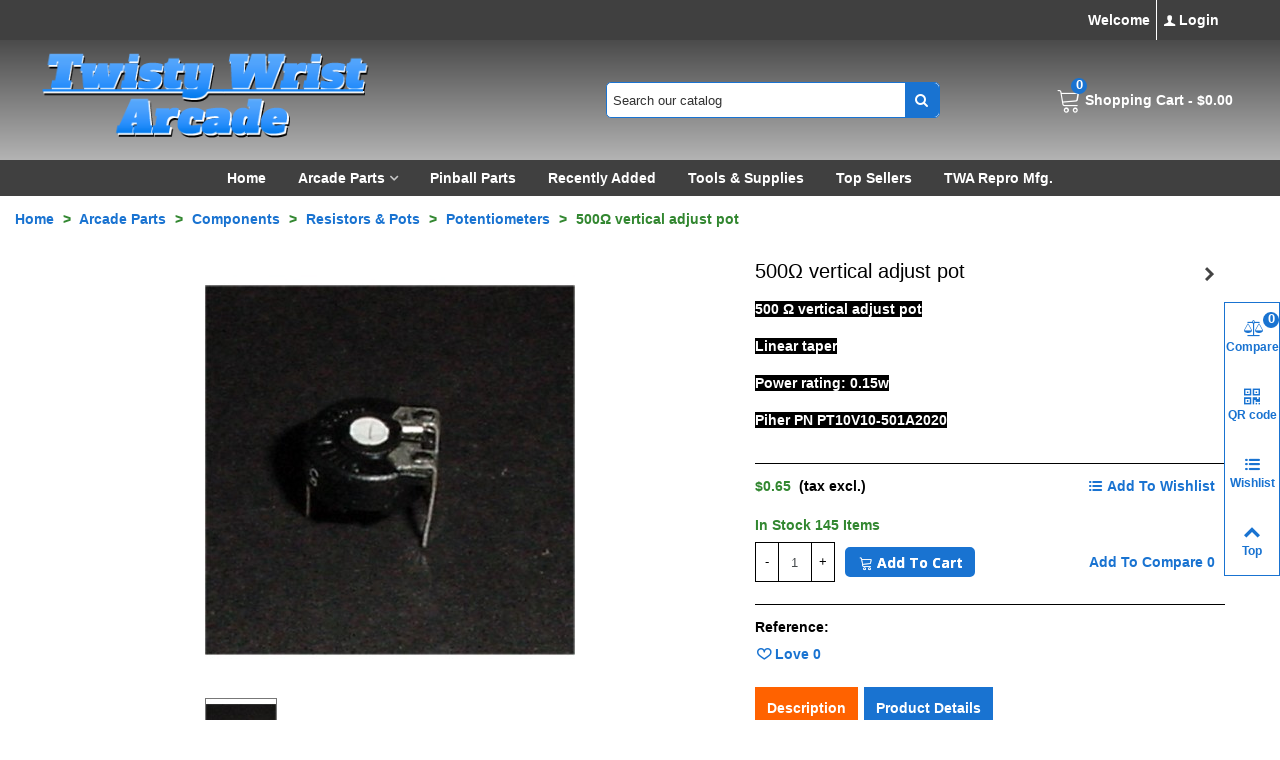

--- FILE ---
content_type: text/html; charset=utf-8
request_url: https://twistywristarcade.com/potentiometers/700-500-vertical-adjust-pot.html
body_size: 28792
content:
<!doctype html>
<html lang="en">

  <head>
	
	  
  <meta charset="utf-8">


  <meta http-equiv="x-ua-compatible" content="ie=edge">



  <title>500Ω vertical adjust pot</title>
  
    
  
  <meta name="description" content="500 Ω vertical adjust pot
Linear taper
Power rating: 0.15w
Piher PN PT10V10-501A2020">
  <meta name="keywords" content="">
        <link rel="canonical" href="https://twistywristarcade.com/potentiometers/700-500-vertical-adjust-pot.html">
    
                
  

<!--st begin -->

    <meta name="viewport" content="width=device-width, maximum-scale=1, initial-scale=1.0" />

    <meta property="og:type" content="product">
  <meta property="og:url" content="https://twistywristarcade.com/potentiometers/700-500-vertical-adjust-pot.html">
  <meta property="og:title" content="500Ω vertical adjust pot">
  <meta property="og:site_name" content="Twisty Wrist Arcade and Pinball Parts">
  <meta property="og:description" content="500 Ω vertical adjust pot
Linear taper
Power rating: 0.15w
Piher PN PT10V10-501A2020">
  <meta property="og:image" content="https://twistywristarcade.com/397-medium_default/500-vertical-adjust-pot.jpg">
  <meta property="og:image:width" content="370">
  <meta property="og:image:height" content="423">
  <meta property="og:image:alt" content="500Ω vertical adjust pot">
    <meta property="product:pretax_price:amount" content="0.65">
  <meta property="product:pretax_price:currency" content="USD">
  <meta property="product:price:amount" content="0.65">
  <meta property="product:price:currency" content="USD">
      <meta property="product:weight:value" content="2.000000">
  <meta property="product:weight:units" content="kg">
  
<!--st end -->

  <link rel="icon" type="image/vnd.microsoft.icon" href="https://twistywristarcade.com/img/favicon.ico?1634749106">
  <link rel="shortcut icon" type="image/x-icon" href="https://twistywristarcade.com/img/favicon.ico?1634749106">
  <!--st begin -->
              
<!--st end -->

    <link rel="stylesheet" href="https://fonts.googleapis.com/css?family=Open+Sans:regular|Vollkorn:regular|Open+Sans:700|Open+Sans:600" media="all">
  <link rel="stylesheet" href="https://twistywristarcade.com/themes/panda/assets/cache/theme-22f257985.css" media="all">






  

  <script>
        var addtocart_animation = 1;
        var cart_ajax = true;
        var click_on_header_cart = 0;
        var go_to_shopping_cart = 0;
        var hover_display_cp = 2;
        var prestashop = {"cart":{"products":[],"totals":{"total":{"type":"total","label":"Total","amount":0,"value":"$0.00"},"total_including_tax":{"type":"total","label":"Total (tax incl.)","amount":0,"value":"$0.00"},"total_excluding_tax":{"type":"total","label":"Total (tax excl.)","amount":0,"value":"$0.00"}},"subtotals":{"products":{"type":"products","label":"Subtotal","amount":0,"value":"$0.00"},"discounts":null,"shipping":{"type":"shipping","label":"Shipping","amount":0,"value":""},"tax":{"type":"tax","label":"Taxes","amount":0,"value":"$0.00"}},"products_count":0,"summary_string":"0 items","vouchers":{"allowed":0,"added":[]},"discounts":[],"minimalPurchase":10,"minimalPurchaseRequired":"A minimum shopping cart total of $10.00 (tax excl.) is required to validate your order. Current cart total is $0.00 (tax excl.)."},"currency":{"id":2,"name":"US Dollar","iso_code":"USD","iso_code_num":"840","sign":"$"},"customer":{"lastname":null,"firstname":null,"email":null,"birthday":null,"newsletter":null,"newsletter_date_add":null,"optin":null,"website":null,"company":null,"siret":null,"ape":null,"is_logged":false,"gender":{"type":null,"name":null},"addresses":[]},"country":{"id_zone":0,"id_currency":0,"call_prefix":1,"iso_code":"US","active":"1","contains_states":"1","need_identification_number":"0","need_zip_code":"1","zip_code_format":"NNNNN","display_tax_label":"1","name":"United States","id":21},"language":{"name":"English (English)","iso_code":"en","locale":"en-US","language_code":"en-us","active":"1","is_rtl":"0","date_format_lite":"m\/d\/Y","date_format_full":"m\/d\/Y H:i:s","id":1},"page":{"title":"","canonical":"https:\/\/twistywristarcade.com\/potentiometers\/700-500-vertical-adjust-pot.html","meta":{"title":"500\u03a9 vertical adjust pot","description":"500 \u03a9 vertical adjust pot\r\nLinear taper\r\nPower rating: 0.15w\r\nPiher PN PT10V10-501A2020","keywords":"","robots":"index"},"page_name":"product","body_classes":{"lang-en":true,"lang-rtl":false,"country-US":true,"currency-USD":true,"layout-full-width":true,"page-product":true,"tax-display-enabled":true,"page-customer-account":false,"product-id-700":true,"product-500\u03a9 vertical adjust pot":true,"product-id-category-93":true,"product-id-manufacturer-0":true,"product-id-supplier-0":true,"product-available-for-order":true},"admin_notifications":[],"password-policy":{"feedbacks":{"0":"Very weak","1":"Weak","2":"Average","3":"Strong","4":"Very strong","Straight rows of keys are easy to guess":"Straight rows of keys are easy to guess","Short keyboard patterns are easy to guess":"Short keyboard patterns are easy to guess","Use a longer keyboard pattern with more turns":"Use a longer keyboard pattern with more turns","Repeats like \"aaa\" are easy to guess":"Repeats like \"aaa\" are easy to guess","Repeats like \"abcabcabc\" are only slightly harder to guess than \"abc\"":"Repeats like \"abcabcabc\" are only slightly harder to guess than \"abc\"","Sequences like abc or 6543 are easy to guess":"Sequences like \"abc\" or \"6543\" are easy to guess.","Recent years are easy to guess":"Recent years are easy to guess","Dates are often easy to guess":"Dates are often easy to guess","This is a top-10 common password":"This is a top-10 common password","This is a top-100 common password":"This is a top-100 common password","This is a very common password":"This is a very common password","This is similar to a commonly used password":"This is similar to a commonly used password","A word by itself is easy to guess":"A word by itself is easy to guess","Names and surnames by themselves are easy to guess":"Names and surnames by themselves are easy to guess","Common names and surnames are easy to guess":"Common names and surnames are easy to guess","Use a few words, avoid common phrases":"Use a few words, avoid common phrases","No need for symbols, digits, or uppercase letters":"No need for symbols, digits, or uppercase letters","Avoid repeated words and characters":"Avoid repeated words and characters","Avoid sequences":"Avoid sequences","Avoid recent years":"Avoid recent years","Avoid years that are associated with you":"Avoid years that are associated with you","Avoid dates and years that are associated with you":"Avoid dates and years that are associated with you","Capitalization doesn't help very much":"Capitalization doesn't help very much","All-uppercase is almost as easy to guess as all-lowercase":"All-uppercase is almost as easy to guess as all-lowercase","Reversed words aren't much harder to guess":"Reversed words aren't much harder to guess","Predictable substitutions like '@' instead of 'a' don't help very much":"Predictable substitutions like \"@\" instead of \"a\" don't help very much.","Add another word or two. Uncommon words are better.":"Add another word or two. Uncommon words are better."}}},"shop":{"name":"Twisty Wrist Arcade and Pinball Parts","logo":"https:\/\/twistywristarcade.com\/img\/twisty-wrist-arcade-logo-1634749106.jpg","stores_icon":"https:\/\/twistywristarcade.com\/img\/logo_stores.png","favicon":"https:\/\/twistywristarcade.com\/img\/favicon.ico"},"core_js_public_path":"\/themes\/","urls":{"base_url":"https:\/\/twistywristarcade.com\/","current_url":"https:\/\/twistywristarcade.com\/potentiometers\/700-500-vertical-adjust-pot.html","shop_domain_url":"https:\/\/twistywristarcade.com","img_ps_url":"https:\/\/twistywristarcade.com\/img\/","img_cat_url":"https:\/\/twistywristarcade.com\/img\/c\/","img_lang_url":"https:\/\/twistywristarcade.com\/img\/l\/","img_prod_url":"https:\/\/twistywristarcade.com\/img\/p\/","img_manu_url":"https:\/\/twistywristarcade.com\/img\/m\/","img_sup_url":"https:\/\/twistywristarcade.com\/img\/su\/","img_ship_url":"https:\/\/twistywristarcade.com\/img\/s\/","img_store_url":"https:\/\/twistywristarcade.com\/img\/st\/","img_col_url":"https:\/\/twistywristarcade.com\/img\/co\/","img_url":"https:\/\/twistywristarcade.com\/themes\/panda\/assets\/img\/","css_url":"https:\/\/twistywristarcade.com\/themes\/panda\/assets\/css\/","js_url":"https:\/\/twistywristarcade.com\/themes\/panda\/assets\/js\/","pic_url":"https:\/\/twistywristarcade.com\/upload\/","theme_assets":"https:\/\/twistywristarcade.com\/themes\/panda\/assets\/","theme_dir":"https:\/\/twistywristarcade.com\/themes\/panda\/","pages":{"address":"https:\/\/twistywristarcade.com\/address","addresses":"https:\/\/twistywristarcade.com\/addresses","authentication":"https:\/\/twistywristarcade.com\/login","manufacturer":"https:\/\/twistywristarcade.com\/brands","cart":"https:\/\/twistywristarcade.com\/cart","category":"https:\/\/twistywristarcade.com\/index.php?controller=category","cms":"https:\/\/twistywristarcade.com\/index.php?controller=cms","contact":"https:\/\/twistywristarcade.com\/contact-us","discount":"https:\/\/twistywristarcade.com\/discount","guest_tracking":"https:\/\/twistywristarcade.com\/guest-tracking","history":"https:\/\/twistywristarcade.com\/order-history","identity":"https:\/\/twistywristarcade.com\/identity","index":"https:\/\/twistywristarcade.com\/","my_account":"https:\/\/twistywristarcade.com\/my-account","order_confirmation":"https:\/\/twistywristarcade.com\/order-confirmation","order_detail":"https:\/\/twistywristarcade.com\/index.php?controller=order-detail","order_follow":"https:\/\/twistywristarcade.com\/order-follow","order":"https:\/\/twistywristarcade.com\/order","order_return":"https:\/\/twistywristarcade.com\/index.php?controller=order-return","order_slip":"https:\/\/twistywristarcade.com\/credit-slip","pagenotfound":"https:\/\/twistywristarcade.com\/page-not-found","password":"https:\/\/twistywristarcade.com\/password-recovery","pdf_invoice":"https:\/\/twistywristarcade.com\/index.php?controller=pdf-invoice","pdf_order_return":"https:\/\/twistywristarcade.com\/index.php?controller=pdf-order-return","pdf_order_slip":"https:\/\/twistywristarcade.com\/index.php?controller=pdf-order-slip","prices_drop":"https:\/\/twistywristarcade.com\/prices-drop","product":"https:\/\/twistywristarcade.com\/index.php?controller=product","registration":"https:\/\/twistywristarcade.com\/index.php?controller=registration","search":"https:\/\/twistywristarcade.com\/search","sitemap":"https:\/\/twistywristarcade.com\/sitemap","stores":"https:\/\/twistywristarcade.com\/stores","supplier":"https:\/\/twistywristarcade.com\/supplier","new_products":"https:\/\/twistywristarcade.com\/new-products","brands":"https:\/\/twistywristarcade.com\/brands","register":"https:\/\/twistywristarcade.com\/index.php?controller=registration","order_login":"https:\/\/twistywristarcade.com\/order?login=1"},"alternative_langs":[],"actions":{"logout":"https:\/\/twistywristarcade.com\/?mylogout="},"no_picture_image":{"bySize":{"cart_default":{"url":"https:\/\/twistywristarcade.com\/img\/p\/en-default-cart_default.jpg","width":70,"height":80},"small_default":{"url":"https:\/\/twistywristarcade.com\/img\/p\/en-default-small_default.jpg","width":105,"height":120},"cart_default_2x":{"url":"https:\/\/twistywristarcade.com\/img\/p\/en-default-cart_default_2x.jpg","width":140,"height":160},"small_default_2x":{"url":"https:\/\/twistywristarcade.com\/img\/p\/en-default-small_default_2x.jpg","width":210,"height":240},"home_default":{"url":"https:\/\/twistywristarcade.com\/img\/p\/en-default-home_default.jpg","width":280,"height":320},"medium_default":{"url":"https:\/\/twistywristarcade.com\/img\/p\/en-default-medium_default.jpg","width":370,"height":423},"home_default_2x":{"url":"https:\/\/twistywristarcade.com\/img\/p\/en-default-home_default_2x.jpg","width":560,"height":640},"large_default":{"url":"https:\/\/twistywristarcade.com\/img\/p\/en-default-large_default.jpg","width":700,"height":800},"medium_default_2x":{"url":"https:\/\/twistywristarcade.com\/img\/p\/en-default-medium_default_2x.jpg","width":740,"height":846},"large_default_2x":{"url":"https:\/\/twistywristarcade.com\/img\/p\/en-default-large_default_2x.jpg","width":1200,"height":1372},"superlarge_default":{"url":"https:\/\/twistywristarcade.com\/img\/p\/en-default-superlarge_default.jpg","width":1200,"height":1372},"superlarge_default_2x":{"url":"https:\/\/twistywristarcade.com\/img\/p\/en-default-superlarge_default_2x.jpg","width":1200,"height":1372}},"small":{"url":"https:\/\/twistywristarcade.com\/img\/p\/en-default-cart_default.jpg","width":70,"height":80},"medium":{"url":"https:\/\/twistywristarcade.com\/img\/p\/en-default-home_default_2x.jpg","width":560,"height":640},"large":{"url":"https:\/\/twistywristarcade.com\/img\/p\/en-default-superlarge_default_2x.jpg","width":1200,"height":1372},"legend":""}},"configuration":{"display_taxes_label":true,"display_prices_tax_incl":false,"is_catalog":false,"show_prices":true,"opt_in":{"partner":false},"quantity_discount":{"type":"discount","label":"Unit discount"},"voucher_enabled":0,"return_enabled":0},"field_required":[],"breadcrumb":{"links":[{"title":"Home","url":"https:\/\/twistywristarcade.com\/"},{"title":"Arcade Parts","url":"https:\/\/twistywristarcade.com\/116-arcade-parts"},{"title":"Components","url":"https:\/\/twistywristarcade.com\/35-components"},{"title":"Resistors & Pots","url":"https:\/\/twistywristarcade.com\/77-resistors-pots"},{"title":"Potentiometers","url":"https:\/\/twistywristarcade.com\/93-potentiometers"},{"title":"500\u03a9 vertical adjust pot","url":"https:\/\/twistywristarcade.com\/potentiometers\/700-500-vertical-adjust-pot.html"}],"count":6},"link":{"protocol_link":"https:\/\/","protocol_content":"https:\/\/"},"time":1768646327,"static_token":"8251776736686055e4e67cdf0d77cf92","token":"659ab31ce65f350a5977a4b95eb8060b","debug":false};
        var quick_search_as = true;
        var quick_search_as_min = 1;
        var quick_search_as_size = 15;
        var st_cart_page_url = "\/\/twistywristarcade.com\/cart?action=show";
        var st_maximum_already_message = "You already have the maximum quantity available for this product.";
        var st_myloved_url = "https:\/\/twistywristarcade.com\/module\/stlovedproduct\/myloved";
        var st_refresh_url = "\/\/twistywristarcade.com\/module\/stshoppingcart\/ajax";
        var stcompare = {"url":"https:\/\/twistywristarcade.com\/module\/stcompare\/compare","ids":[]};
        var stgrecaptcha = {"invisible_v2":"1","site_key":"6Lelj58UAAAAAK5yWpdFDVE99e8jnDj57UOewm7l","site_key_v3":"6Lc0-xMqAAAAAAQg8YNgsfjUMEqDgi8dGlbv79eu","thresholds":"0.5","login_attempts":"5","theme":"dark","type":"image","size":"normal","lang":"en","logged_in":"1","no_connect":"1","news_delay":"1","captcha_type":"0","h_site_key":"","login":{"enabled":"1","selector":"body#authentication #login-form .form_content_inner .form-group:last","selector_v3":"#authentication #login-form #SubmitLogin","html":"<div class=\"stgr_login stgr_box form-group form-group-small\"><div class=\"g-recaptcha\"><\/div><\/div>","append":"2"},"register":{"enabled":"1","selector":"body#registration #customer-form .form-footer","selector_v3":"body#registration #customer-form button[type=\"submit\"]","html":"<div class=\"col-lg-12\"><div class=\"stgr_register stgr_box form-group form-group-small\"><div class=\"g-recaptcha\"><\/div><\/div><\/div>","append":"1"},"contact":{"enabled":"1","selector":".contact-form .form-fields","selector_v3":"#contact .contact-form input[name=\"submitMessage\"]","html":"<div class=\"stgr_contact stgr_box form-group\"><label class=\"form-control-label required\">Captcha<\/label><div><div class=\"g-recaptcha\"><\/div><\/div><\/div>","append":"0"},"opclogin":{"enabled":"0","selector":"body#checkout #login-form .form_content_inner .form-group:last","selector_v3":"#checkout #login-form button[type=\"submit\"]","html":"<div class=\"stgr_opclogin stgr_box form-group form-group-small\"><div class=\"g-recaptcha\"><\/div><\/div>","append":"2"},"opcregister":{"enabled":"0","selector":"body#checkout #customer-form .form_content_inner","selector_v3":"#checkout #customer-form button[type=\"submit\"]","html":"<div class=\"stgr_opcregister stgr_box form-group form-group-small\"><div class=\"g-recaptcha\"><\/div><\/div>","append":"0"},"emailsubscription":{"enabled":"0","selector":".block_newsletter form .col-xs-12:first","selector_v3":".email_subscription input[type=\"submit\"]","html":"<div class=\"stgr_emailsubscription stgr_box col-xs-12 mt-1\"><div class=\"g-recaptcha\"><\/div><\/div>","append":"2"},"stproductcomments":{"enabled":"0","selector":"form[name=st_product_comment_reply_form] .form-group:last","selector_v3":"#st_product_comment_reply_block form #st_product_comment_submit","html":"<div class=\"stgr_stproductcomments stgr_box form-group\"><div class=\"g-recaptcha\"><\/div><\/div>","append":"2"},"stblogcomments":{"enabled":"0","selector":"form[name=st_blog_comment_form] #comment_textarea","selector_v3":"#st_blog_comment_reply_block #st_blog_comment_submit","html":"<div class=\"stgr_stblogcomments stgr_box form-group\"><div class=\"g-recaptcha\"><\/div><\/div>","append":"1"},"forms":{"login":{"id":"login","val":1,"name":"Login form"},"register":{"id":"register","val":1,"name":"Register form"},"contact":{"id":"contact","val":1,"name":"Contact form"},"opclogin":{"id":"opclogin","val":1,"name":"The Login form on the checkout page"},"opcregister":{"id":"opcregister","val":1,"name":"The register form on the checkout page"},"emailsubscription":{"id":"emailsubscription","val":1,"name":"Newsletter subscription"},"stproductcomments":{"id":"stproductcomments","val":1,"name":"Product comments"},"stblogcomments":{"id":"stblogcomments","val":1,"name":"Blog comments"}}};
        var stlove_bos = [];
        var stlove_login = 0;
        var stlove_pros = [];
        var stmywishlist_url = "https:\/\/twistywristarcade.com\/module\/stwishlist\/mywishlist";
        var sttheme = {"cookie_domain":"twistywristarcade.com","cookie_path":"\/","drop_down":0,"magnificpopup_tprev":"Previous","magnificpopup_tnext":"Next","magnificpopup_tcounter":"%curr% of %total%","theme_version":"2.8.6","ps_version":"8.1.7","is_rtl":0,"is_mobile_device":false,"gallery_image_type":"medium_default","thumb_image_type":"cart_default","responsive_max":1,"fullwidth":0,"responsive":"1","product_view_swither":"1","infinite_scroll":"0","cate_pro_lazy":"1","sticky_column":"0","filter_position":"0","sticky_option":0,"product_thumbnails":"0","pro_thumnbs_per_fw":1,"pro_thumnbs_per_xxl":1,"pro_thumnbs_per_xl":1,"pro_thumnbs_per_lg":1,"pro_thumnbs_per_md":3,"pro_thumnbs_per_sm":2,"pro_thumnbs_per_xs":1,"pro_thumnbs_per_odd_fw":0,"pro_thumnbs_per_odd_xxl":0,"pro_thumnbs_per_odd_xl":0,"pro_thumnbs_per_odd_lg":0,"pro_thumnbs_per_odd_md":0,"pro_thumnbs_per_odd_sm":0,"pro_thumnbs_per_odd_xs":0,"pro_kk_per_fw":"1","pro_kk_per_xxl":"1","pro_kk_per_xl":"1","pro_kk_per_lg":"1","pro_kk_per_md":"1","pro_kk_per_sm":"1","pro_kk_per_xs":"1","categories_per_fw":"1","categories_per_xxl":"1","categories_per_xl":"5","categories_per_lg":"5","categories_per_md":"5","categories_per_sm":"4","categories_per_xs":"3","enable_zoom":1,"enable_thickbox":2,"retina":"1","sticky_mobile_header":"3","sticky_mobile_header_height":"50","use_mobile_header":"1","pro_image_column_md":"7","submemus_animation":1,"submemus_action":0,"pro_quantity_input":"3","popup_vertical_fit":"1","pro_tm_slider":"0","pro_tm_slider_cate":"0","buy_now":"0","lazyload_main_gallery":"1","product_views":"0"};
        var stwish_pros = [];
      </script>

<!--st end -->

  <style>#multilink_6 .custom_links_list{font-size:14px;}#multilink_7 .custom_links_list{font-size:14px;}</style>
<style>#st_header .search_widget_block{width:350px;}#st_header .search_widget_form_inner.input-group-with-border{border-color:#1973d1;}#st_header .search_widget_btn.btn{border-color:#1973d1;}#st_header .search_widget_form_inner.input-group-with-border{border-radius:5px;}#st_header .search_widget_form_inner.input-group-with-border .form-control{border-top-left-radius:5px;border-bottom-left-radius:5px;}.is_rtl #st_header .search_widget_form_inner.input-group-with-border .form-control{border-radius:5px;border-top-left-radius:0;border-bottom-left-radius:0;}#st_header .search_widget_btn{border-top-right-radius:5px;border-bottom-right-radius:5px;}.popsearch{background:#ff0000;}.popsearch .search_widget_form_inner.input-group-with-border{border-color:#00ff00;}.popsearch .search_widget_btn.btn{border-color:#00ff00;}.popsearch .search_widget_text{background-color:#000000;}.popsearch .search_widget_btn{background-color:#000000;}.popsearch .search_widget_text{color:#ff00ff;}.popsearch .search_widget_btn{color:#ff00ff;}.popsearch .popsearch_close{color:#ff00ff;}.popsearch .search_widget_text::placeholder{color:rgba(255, 0, 255, 0.8);}.stsearchbar_link .header_item .header_icon_btn_text{font-size:14px;}</style>
<style>.st_shopping_cart.header_item .header_icon_btn_icon i, .st_shopping_cart.header_item .ajax_cart_bag i{font-size:25px;}.st_shopping_cart.header_item .cart_text, .st_shopping_cart.header_item .ajax_cart_quantity.mar_r4, .st_shopping_cart.header_item .ajax_cart_product_txt, .st_shopping_cart.header_item .ajax_cart_split, .st_shopping_cart.header_item .ajax_cart_total{font-size:14px;}</style>
<style>#steasy_column_9{padding-top: 0px;}#steasy_column_9{padding-bottom: 0px;}#easycontent_43 {padding-top:100px;}#easycontent_43 {padding-bottom:100px;}</style>
<style>.st_banner_block_1 .st_image_layered_description, a.st_banner_block_1 , .st_banner_block_1 .st_image_layered_description a{color:#ffffff;} .st_banner_block_1 .separater{border-color:#ffffff;}.st_banner_block_2 .st_image_layered_description, a.st_banner_block_2 , .st_banner_block_2 .st_image_layered_description a{color:#ffffff;} .st_banner_block_2 .separater{border-color:#ffffff;}.st_banner_block_5 .st_image_layered_description, a.st_banner_block_5 , .st_banner_block_5 .st_image_layered_description a{color:#ffffff;} .st_banner_block_5 .separater{border-color:#ffffff;}.st_banner_block_5 .st_image_layered_description_inner{background: #ffffff;background:rgba(255,255,255,0.8);}.st_banner_block_6 .st_image_layered_description, a.st_banner_block_6 , .st_banner_block_6 .st_image_layered_description a{color:#ffffff;} .st_banner_block_6 .separater{border-color:#ffffff;}.st_banner_block_7 .st_image_layered_description_inner{background: #ffffff;background:rgba(255,255,255,0.8);}.st_banner_block_8 .st_image_layered_description_inner{background: #ffffff;background:rgba(255,255,255,0.8);}#st_banner_11.st_banner_row .row{margin-left:-7px;margin-right:-7px;}#st_banner_11 .banner_col{padding-left:7px;padding-right:7px;}#st_banner_11 .banner_col.banner_b .st_banner_block{margin-bottom:14px;}#st_banner_11{padding-top:0px;}#st_banner_11{padding-bottom:0px;}</style>
<style>.stspecialslider_container.block .products_slider .swiper-button, .stspecialslider_container.block .swiper-button-tr .swiper-button{color:#D5D5D5;}.stspecialslider_container.block .products_slider .swiper-button:hover, .stspecialslider_container.block .swiper-button-tr .swiper-button:hover{color:#D5D5D5;}.stspecialslider_container.block .products_slider .swiper-button.swiper-button-disabled, .stspecialslider_container .products_slider .swiper-button.swiper-button-disabled:hover, .stspecialslider_container.block .swiper-button-tr .swiper-button.swiper-button-disabled, .stspecialslider_container.block .swiper-button-tr .swiper-button.swiper-button-disabled:hover{color:#777777;}.stspecialslider_container.block .products_slider .swiper-button, .stspecialslider_container.block .swiper-button-tr .swiper-button{background-color:#404040;}.stspecialslider_container.block .products_slider .swiper-button:hover, .stspecialslider_container.block .swiper-button-tr .swiper-button:hover{background-color:#777777;}.stspecialslider_container.block .products_slider .swiper-button.swiper-button-disabled, .stspecialslider_container.block .products_slider .swiper-button.swiper-button-disabled:hover, .stspecialslider_container.block .swiper-button-tr .swiper-button.swiper-button-disabled, .stspecialslider_container.block .swiper-button-tr .swiper-button.swiper-button-disabled:hover{background-color:#404040;}</style>
<style>.stbestsellers_container.products_container .title_block_inner{font-size:16px;}.stbestsellers_container.products_container .title_block_inner{color:#1973d1;}.stbestsellers_container.products_container .title_block_inner:hover{color:#ff6600;}.stbestsellers_container.products_container .title_style_0,.stbestsellers_container.products_container .title_style_0 .title_block_inner{border-bottom-width:3px;}.stbestsellers_container.products_container .title_style_0 .title_block_inner{margin-bottom:-3px;}.stbestsellers_container.products_container .title_style_1 .flex_child, .stbestsellers_container.products_container .title_style_3 .flex_child{border-bottom-width:3px;}.stbestsellers_container.products_container .title_style_2 .flex_child{border-bottom-width:3px;border-top-width:3px;}.stbestsellers_container.products_container .title_style_0, .stbestsellers_container.products_container .title_style_1 .flex_child, .stbestsellers_container.products_container .title_style_2 .flex_child, .stbestsellers_container.products_container .title_style_3 .flex_child{border-bottom-color: #ff6600;}.stbestsellers_container.products_container .title_style_2 .flex_child{border-top-color: #ff6600;}.stbestsellers_container.products_container .title_style_0 .title_block_inner{border-color: #ff6600;}.stbestsellers_container.block .products_slider .swiper-button, .stbestsellers_container.block .swiper-button-tr .swiper-button{color:#FFFFFF;}.stbestsellers_container.block .products_slider .swiper-button:hover, .stbestsellers_container.block .swiper-button-tr .swiper-button:hover{color:#FFFFFF;}.stbestsellers_container.block .products_slider .swiper-button.swiper-button-disabled, .stbestsellers_container .products_slider .swiper-button.swiper-button-disabled:hover, .stbestsellers_container.block .swiper-button-tr .swiper-button.swiper-button-disabled, .stbestsellers_container.block .swiper-button-tr .swiper-button.swiper-button-disabled:hover{color:#FFFFFF;}.stbestsellers_container.block .products_slider .swiper-button, .stbestsellers_container.block .swiper-button-tr .swiper-button{background-color:#1973d1;}.stbestsellers_container.block .products_slider .swiper-button:hover, .stbestsellers_container.block .swiper-button-tr .swiper-button:hover{background-color:#ff6600;}.stbestsellers_container.block .products_slider .swiper-button.swiper-button-disabled, .stbestsellers_container.block .products_slider .swiper-button.swiper-button-disabled:hover, .stbestsellers_container.block .swiper-button-tr .swiper-button.swiper-button-disabled, .stbestsellers_container.block .swiper-button-tr .swiper-button.swiper-button-disabled:hover{background-color:#1973d1;}.stbestsellers_container .swiper-pagination-bullet,.stbestsellers_container .swiper-pagination-progress{background-color:#1973d1;}.stbestsellers_container .swiper-pagination-st-round .swiper-pagination-bullet{background-color:transparent;border-color:#1973d1;}.stbestsellers_container .swiper-pagination-st-round .swiper-pagination-bullet span{background-color:#1973d1;}.stbestsellers_container .swiper-pagination-bullet-active, .stbestsellers_container .swiper-pagination-progress .swiper-pagination-progressbar{background-color:#ff6600;}.stbestsellers_container .swiper-pagination-st-round .swiper-pagination-bullet.swiper-pagination-bullet-active{background-color:#ff6600;border-color:#ff6600;}.stbestsellers_container .swiper-pagination-st-round .swiper-pagination-bullet.swiper-pagination-bullet-active span{background-color:#ff6600;}</style>
<style>#st_notification_1 {padding-top:4px;padding-bottom:4px;}#st_notification_1 {padding-left:6px;padding-right:6px;}#st_notification_1 .style_content, #st_notification_1 .style_content a{color:#FFFFFF;}#st_notification_1 .st_notification_close_inline{color:#FFFFFF;}#st_notification_1 .style_content a:hover{color:#FFFFFF;}#st_notification_1 {background:rgba(64,64,64,1);}#st_notification_1 {border-color:#404040;}#st_notification_1 .style_content .notification_buttons .btn{color:#ffffff;}#st_notification_1 .style_content .notification_buttons .btn{border-color:#ffffff;}#st_notification_1 .style_content .notification_buttons .btn:hover{color:#ffffff;}#st_notification_1 .style_content .notification_buttons .btn:hover{border-color:#ffffff;}#st_notification_1 .style_content .notification_buttons .btn:hover{-webkit-box-shadow: none; box-shadow: none;background-color: #ffffff;}</style>
<style> .breadcrumb_spacing{height:20px;} #page_banner_container_1 .breadcrumb_nav{font-size: 14px;} #page_banner_container_1 .style_content{font-size: 14px;} #page_banner_container_1 .breadcrumb_nav, #page_banner_container_1 .breadcrumb_nav a{color: #328730;} #page_banner_container_1 .style_content, #page_banner_container_1 .style_content a{color: #328730;} #page_banner_container_1 .breadcrumb_nav a{color: #1973d1;} #page_banner_container_1 .style_content a{color: #1973d1;} #page_banner_container_1 .breadcrumb_nav a:hover{color: #ff6200;} #page_banner_container_1 .style_content a:hover{color: #ff6200;} #page_banner_container_1 {background-color: #ffffff;} #page_banner_container_1 {border-color: #ffffff;} #page_banner_container_1 {padding-top: 8px;} #page_banner_container_1 {padding-bottom: 8px;} #page_banner_container_1 {margin-top:5px;}</style>
<style>.pc_slider_block_container{background-attachment:fixed;background-color:#ffffff;}.pc_slider_block_container{margin-bottom:1px;}.pc_slider_block_container .nav-tabs .nav-link{color: #000000;}.pc_slider_block_container .nav-tabs .nav-link:hover, .pc_slider_block_container .nav-tabs .nav-link.active{color: #ffffff;}.pc_slider_block_container .nav-tabs .nav-link{background-color: #ffffff;}.pc_slider_block_container .nav-tabs .nav-link:hover, .pc_slider_block_container .nav-tabs .nav-link.active{background-color: #1973d1;}.pc_slider_block_container .sttab_2_3 .nav-tabs{border-bottom-color: #ff6200;}.pc_slider_block_container .sttab_2_3 .nav-link{border-bottom-color: #ff6200;}.pc_slider_block_container .sttab_2_3 .nav-link:hover, .pc_slider_block_container .sttab_2_3 .nav-link.active, .pc_slider_block_container .sttab_2_3 .nav-link:focus{border-bottom-color: #ff6200;}.pc_slider_block_container .sttab_2_3 .nav-tabs, .pc_slider_block_container .sttab_2_3 .nav-tabs .nav-link{border-bottom-width: 3px;border-bottom-style: solid;}.pc_slider_block_container .sttab_2_3 .nav-tabs .nav-item{margin-bottom: -3px;}.pc_slider_block_container .nav-tabs .nav-link{font-size: 14px;}#category_products_container_3 .swiper-pagination-bullet{background-color:#1973d1;}#category_products_container_3 .swiper-pagination-bullet-active{background-color:#ff6200;}#category_products_container_4 .swiper-pagination-bullet{background-color:#4FA3FA;}#category_products_container_4 .swiper-pagination-bullet-active{background-color:#F9942F;}#category_products_container_5 .swiper-pagination-bullet{background-color:#4FA3FA;}#category_products_container_5 .swiper-pagination-bullet-active{background-color:#F9942F;}#category_products_container_8.products_container .title_block_inner{font-size:16px;}#category_products_container_8 .swiper-pagination-bullet{background-color:#1973d1;}#category_products_container_8 .swiper-pagination-bullet-active{background-color:#ff6600;}</style>
<style>.strelatedproducts_container.products_container .title_block_inner{font-size:16px;}.strelatedproducts_container.products_container .title_block_inner{color:#1973d1;}.strelatedproducts_container.products_container .title_block_inner:hover{color:#ff6200;}.strelatedproducts_container.products_container .title_style_0,.strelatedproducts_container.products_container .title_style_0 .title_block_inner{border-bottom-width:3px;}.strelatedproducts_container.products_container .title_style_0 .title_block_inner{margin-bottom:-3px;}.strelatedproducts_container.products_container .title_style_1 .flex_child, .strelatedproducts_container.products_container .title_style_3 .flex_child{border-bottom-width:3px;}.strelatedproducts_container.products_container .title_style_2 .flex_child{border-bottom-width:3px;border-top-width:3px;}.strelatedproducts_container.products_container .title_style_0, .strelatedproducts_container.products_container .title_style_1 .flex_child, .strelatedproducts_container.products_container .title_style_2 .flex_child, .strelatedproducts_container.products_container .title_style_3 .flex_child{border-bottom-color: #ff6200;}.strelatedproducts_container.products_container .title_style_2 .flex_child{border-top-color: #ff6200;}.strelatedproducts_container.products_container .title_style_0 .title_block_inner{border-color: #ff6200;}.strelatedproducts_container .swiper-pagination-bullet,.strelatedproducts_container .swiper-pagination-progress{background-color:#1973d1;}.strelatedproducts_container .swiper-pagination-st-round .swiper-pagination-bullet{background-color:transparent;border-color:#1973d1;}.strelatedproducts_container .swiper-pagination-st-round .swiper-pagination-bullet span{background-color:#1973d1;}.strelatedproducts_container .swiper-pagination-bullet-active, .strelatedproducts_container .swiper-pagination-progress .swiper-pagination-progressbar{background-color:#ff6200;}.strelatedproducts_container .swiper-pagination-st-round .swiper-pagination-bullet.swiper-pagination-bullet-active{background-color:#ff6200;border-color:#ff6200;}.strelatedproducts_container .swiper-pagination-st-round .swiper-pagination-bullet.swiper-pagination-bullet-active span{background-color:#ff6200;}</style>
<style>#rightbar_11 .icon_wrap{color:#1973d1}#rightbar_11 .icon_wrap{background-color:#FFFFFF}#rightbar_11 .icon_wrap:hover, #rightbar_11 .icon_wrap.active{color:#ff6200}#rightbar_11 .icon_wrap:hover, #rightbar_11 .icon_wrap.active{background-color:#FFFFFF}#side_compare{right: 0; left: auto; border-left-width: 4px;border-right-width: 0;}.is_rtl #side_compare{left: 0; right: auto;border-left-width:0;border-right-width: 4px;}.st-effect-1 #side_compare{-webkit-transform: translate3d(100%, 0, 0);transform: translate3d(100%, 0, 0);}.is_rtl .st-effect-1 #side_compare{-webkit-transform: translate3d(-100%, 0, 0);transform: translate3d(-100%, 0, 0);}#rightbar_1 .icon_wrap{color:#1973d1}#rightbar_1 .icon_wrap{background-color:#FFFFFF}#rightbar_1 .icon_wrap:hover, #rightbar_1 .icon_wrap.active{color:#ff6200}#rightbar_1 .icon_wrap:hover, #rightbar_1 .icon_wrap.active{background-color:#FFFFFF}#side_qrcode{right: 0; left: auto; border-left-width: 4px;border-right-width: 0;}.is_rtl #side_qrcode{left: 0; right: auto;border-left-width:0;border-right-width: 4px;}.st-effect-1 #side_qrcode{-webkit-transform: translate3d(100%, 0, 0);transform: translate3d(100%, 0, 0);}.is_rtl .st-effect-1 #side_qrcode{-webkit-transform: translate3d(-100%, 0, 0);transform: translate3d(-100%, 0, 0);}#rightbar_3 .icon_wrap{color:#1973d1}#rightbar_3 .icon_wrap{background-color:#FFFFFF}#rightbar_3 .icon_wrap:hover, #rightbar_3 .icon_wrap.active{color:#ff6200}#rightbar_3 .icon_wrap:hover, #rightbar_3 .icon_wrap.active{background-color:#FFFFFF}#side_custom_sidebar_3{right: 0; left: auto; border-left-width: 4px;border-right-width: 0;}.is_rtl #side_custom_sidebar_3{left: 0; right: auto;border-left-width:0;border-right-width: 4px;}.st-effect-1 #side_custom_sidebar_3{-webkit-transform: translate3d(100%, 0, 0);transform: translate3d(100%, 0, 0);}.is_rtl .st-effect-1 #side_custom_sidebar_3{-webkit-transform: translate3d(-100%, 0, 0);transform: translate3d(-100%, 0, 0);}#rightbar_6 .icon_wrap{color:#1973d1}#rightbar_6 .icon_wrap{background-color:#ffffff}#rightbar_6 .icon_wrap:hover, #rightbar_6 .icon_wrap.active{color:#ff6200}#rightbar_6 .icon_wrap:hover, #rightbar_6 .icon_wrap.active{background-color:#ffffff}#rightbar_5.mobile_bar_item{color:#1973d1}#rightbar_5.mobile_bar_item{background-color:#FFFFFF}#rightbar_5.mobile_bar_item:hover, #rightbar_5.mobile_bar_item.active{color:#ff6200}#rightbar_5.mobile_bar_item:hover, #rightbar_5.mobile_bar_item.active{background-color:#FFFFFF}#side_mobile_nav{right: 0; left: auto; border-left-width: 4px;border-right-width: 0;}.is_rtl #side_mobile_nav{left: 0; right: auto;border-left-width:0;border-right-width: 4px;}.st-effect-1 #side_mobile_nav{-webkit-transform: translate3d(100%, 0, 0);transform: translate3d(100%, 0, 0);}.is_rtl .st-effect-1 #side_mobile_nav{-webkit-transform: translate3d(-100%, 0, 0);transform: translate3d(-100%, 0, 0);}#rightbar_7.mobile_bar_item{color:#1973d1}#rightbar_7.mobile_bar_item{background-color:#ffffff}#rightbar_7.mobile_bar_item:hover, #rightbar_7.mobile_bar_item.active{color:#ff6200}#rightbar_7.mobile_bar_item:hover, #rightbar_7.mobile_bar_item.active{background-color:#ffffff}#side_products_cart{right: 0; left: auto; border-left-width: 4px;border-right-width: 0;}.is_rtl #side_products_cart{left: 0; right: auto;border-left-width:0;border-right-width: 4px;}.st-effect-1 #side_products_cart{-webkit-transform: translate3d(100%, 0, 0);transform: translate3d(100%, 0, 0);}.is_rtl .st-effect-1 #side_products_cart{-webkit-transform: translate3d(-100%, 0, 0);transform: translate3d(-100%, 0, 0);}#rightbar{-webkit-flex-grow: 4; -moz-flex-grow: 4; flex-grow: 4; -ms-flex-positive: 4;}#leftbar{-webkit-flex-grow: 0; -moz-flex-grow: 0; flex-grow: 0; -ms-flex-positive: 0;}#rightbar{top:auto; bottom:20%;}#leftbar{top:auto; bottom:20%;}</style>
<style>.st_sticker_1{color:#FFFFFF;}.st_sticker_1{background:rgba(25,115,209,1);}.st_sticker_1{border-color:#1973d1;}.st_sticker_1{border-width:4px;}.st_sticker_1{-webkit-border-radius: 5px;-moz-border-radius: 5px;border-radius: 5px;}.st_sticker_1{height:20px;line-height:12px;}.st_sticker_1{font-size:14px;}.st_sticker_1{font-weight:normal;}.st_sticker_1{left:20px;}.st_sticker_1{top:50%;margin-top:40px;}</style>
<style>.stviewedproducts_container.products_container .title_block_inner{font-size:16px;}.stviewedproducts_container.products_container .title_block_inner{color:#1973d1;}.stviewedproducts_container.products_container .title_block_inner:hover{color:#ff6200;}.stviewedproducts_container.products_container .title_style_0,.stviewedproducts_container.products_container .title_style_0 .title_block_inner{border-bottom-width:3px;}.stviewedproducts_container.products_container .title_style_0 .title_block_inner{margin-bottom:-3px;}.stviewedproducts_container.products_container .title_style_1 .flex_child, .stviewedproducts_container.products_container .title_style_3 .flex_child{border-bottom-width:3px;}.stviewedproducts_container.products_container .title_style_2 .flex_child{border-bottom-width:3px;border-top-width:3px;}.stviewedproducts_container.products_container .title_style_0, .stviewedproducts_container.products_container .title_style_1 .flex_child, .stviewedproducts_container.products_container .title_style_2 .flex_child, .stviewedproducts_container.products_container .title_style_3 .flex_child{border-bottom-color: #ff6200;}.stviewedproducts_container.products_container .title_style_2 .flex_child{border-top-color: #ff6200;}.stviewedproducts_container.products_container .title_style_0 .title_block_inner{border-color: #ff6200;}.stviewedproducts_container .swiper-pagination-bullet,.stviewedproducts_container .swiper-pagination-progress{background-color:#1973d1;}.stviewedproducts_container .swiper-pagination-st-round .swiper-pagination-bullet{background-color:transparent;border-color:#1973d1;}.stviewedproducts_container .swiper-pagination-st-round .swiper-pagination-bullet span{background-color:#1973d1;}.stviewedproducts_container .swiper-pagination-bullet-active, .stviewedproducts_container .swiper-pagination-progress .swiper-pagination-progressbar{background-color:#ff6200;}.stviewedproducts_container .swiper-pagination-st-round .swiper-pagination-bullet.swiper-pagination-bullet-active{background-color:#ff6200;border-color:#ff6200;}.stviewedproducts_container .swiper-pagination-st-round .swiper-pagination-bullet.swiper-pagination-bullet-active span{background-color:#ff6200;}</style>
<style>.add_to_wishlist, .add_to_wishlist:hover{color:#1973d1;}.add_to_wishlist.st_added, .add_to_wishlist.st_added:hover{color:#ff6200;}.add_to_wishlist.layer_btn{background:#ffffff;}</style>
<style>
#st_mega_menu_wrap #st_ma_1,#st_mobile_menu #st_mo_ma_1,#st_mega_menu_column_block #st_ma_1,#st_mega_menu_wrap #st_menu_block_1,#st_mega_menu_wrap #st_menu_block_1 a,#st_mega_menu_column_block #st_menu_block_1,#st_mega_menu_column_block #st_menu_block_1 a{color:#ffffff;}#st_mega_menu_wrap #st_ma_1:hover, #st_mega_menu_wrap #st_menu_1.current .ma_level_0,#st_mobile_menu #st_mo_ma_1:hover, #st_mobile_menu #st_mo_menu_1.active .mo_ma_level_0,#st_mega_menu_column_block #st_ma_1:hover, #st_mega_menu_column_block #st_menu_1.current .ma_level_0,#st_mega_menu_wrap #st_menu_block_1 a:hover,#st_mega_menu_column_block #st_menu_block_1 a:hover{color:#ffffff;}#st_mega_menu_wrap #st_ma_1,#st_mobile_menu #st_mo_menu_1 > .menu_a_wrap,#st_mega_menu_column_block #st_ma_1{background-color:#404040;}#st_mega_menu_wrap #st_ma_1:hover, #st_mega_menu_wrap #st_menu_1.current .ma_level_0,#st_mobile_menu #st_mo_menu_1.active > .menu_a_wrap,#st_mega_menu_column_block #st_ma_1:hover, #st_mega_menu_column_block #st_menu_1.current .ma_level_0{background-color:#1973d1;}#st_mega_menu_wrap #st_menu_1 .stmenu_sub, #st_mega_menu_wrap #st_menu_1 .stmenu_multi_level ul, #st_mega_menu_wrap #st_menu_1 .mu_level_2 ul,#st_mega_menu_column_block #st_menu_1 .stmenu_sub, #st_mega_menu_column_block #st_menu_1 .stmenu_multi_level ul, #st_mega_menu_column_block #st_menu_1 .mu_level_2 ul,#st_mega_menu_wrap #st_menu_1 .stmenu_vs{background-color:#404040;}#st_ma_1 .cate_label,#st_mo_ma_1 .cate_label{color:#ffffff;}#st_ma_1 .cate_label,#st_mo_ma_1 .cate_label{background-color:#4FA3FA;}#st_mega_menu_wrap #st_ma_6,#st_mobile_menu #st_mo_ma_6,#st_mega_menu_column_block #st_ma_6,#st_mega_menu_wrap #st_menu_block_6,#st_mega_menu_wrap #st_menu_block_6 a,#st_mega_menu_column_block #st_menu_block_6,#st_mega_menu_column_block #st_menu_block_6 a{color:#ffffff;}#st_mega_menu_wrap #st_ma_6:hover, #st_mega_menu_wrap #st_menu_6.current .ma_level_0,#st_mobile_menu #st_mo_ma_6:hover, #st_mobile_menu #st_mo_menu_6.active .mo_ma_level_0,#st_mega_menu_column_block #st_ma_6:hover, #st_mega_menu_column_block #st_menu_6.current .ma_level_0,#st_mega_menu_wrap #st_menu_block_6 a:hover,#st_mega_menu_column_block #st_menu_block_6 a:hover{color:#ffffff;}#st_mega_menu_wrap #st_ma_6,#st_mobile_menu #st_mo_menu_6 > .menu_a_wrap,#st_mega_menu_column_block #st_ma_6{background-color:#404040;}#st_mega_menu_wrap #st_ma_6:hover, #st_mega_menu_wrap #st_menu_6.current .ma_level_0,#st_mobile_menu #st_mo_menu_6.active > .menu_a_wrap,#st_mega_menu_column_block #st_ma_6:hover, #st_mega_menu_column_block #st_menu_6.current .ma_level_0{background-color:#1973d1;}#st_mega_menu_wrap #st_menu_6 .stmenu_sub, #st_mega_menu_wrap #st_menu_6 .stmenu_multi_level ul, #st_mega_menu_wrap #st_menu_6 .mu_level_2 ul,#st_mega_menu_column_block #st_menu_6 .stmenu_sub, #st_mega_menu_column_block #st_menu_6 .stmenu_multi_level ul, #st_mega_menu_column_block #st_menu_6 .mu_level_2 ul,#st_mega_menu_wrap #st_menu_6 .stmenu_vs{background-color:#404040;}#st_ma_6 .cate_label,#st_mo_ma_6 .cate_label{color:#FFFFFF;}#st_ma_6 .cate_label,#st_mo_ma_6 .cate_label{background-color:#ff6200;}#st_mega_menu_wrap #st_ma_8,#st_mobile_menu #st_mo_ma_8,#st_mega_menu_column_block #st_ma_8,#st_mega_menu_wrap #st_menu_block_8,#st_mega_menu_wrap #st_menu_block_8 a,#st_mega_menu_column_block #st_menu_block_8,#st_mega_menu_column_block #st_menu_block_8 a{color:#ffffff;}#st_mega_menu_wrap #st_ma_8:hover, #st_mega_menu_wrap #st_menu_8.current .ma_level_0,#st_mobile_menu #st_mo_ma_8:hover, #st_mobile_menu #st_mo_menu_8.active .mo_ma_level_0,#st_mega_menu_column_block #st_ma_8:hover, #st_mega_menu_column_block #st_menu_8.current .ma_level_0,#st_mega_menu_wrap #st_menu_block_8 a:hover,#st_mega_menu_column_block #st_menu_block_8 a:hover{color:#ffffff;}#st_mega_menu_wrap #st_ma_8,#st_mobile_menu #st_mo_menu_8 > .menu_a_wrap,#st_mega_menu_column_block #st_ma_8{background-color:#404040;}#st_mega_menu_wrap #st_ma_8:hover, #st_mega_menu_wrap #st_menu_8.current .ma_level_0,#st_mobile_menu #st_mo_menu_8.active > .menu_a_wrap,#st_mega_menu_column_block #st_ma_8:hover, #st_mega_menu_column_block #st_menu_8.current .ma_level_0{background-color:#1973d1;}#st_mega_menu_wrap #st_menu_8 .stmenu_sub, #st_mega_menu_wrap #st_menu_8 .stmenu_multi_level ul, #st_mega_menu_wrap #st_menu_8 .mu_level_2 ul,#st_mega_menu_column_block #st_menu_8 .stmenu_sub, #st_mega_menu_column_block #st_menu_8 .stmenu_multi_level ul, #st_mega_menu_column_block #st_menu_8 .mu_level_2 ul,#st_mega_menu_wrap #st_menu_8 .stmenu_vs{background-color:#404040;}#st_ma_8 .cate_label,#st_mo_ma_8 .cate_label{color:#ffffff;}#st_ma_8 .cate_label,#st_mo_ma_8 .cate_label{background-color:#34568B;}#st_mega_menu_wrap #st_ma_9,#st_mobile_menu #st_mo_ma_9,#st_mega_menu_column_block #st_ma_9,#st_mega_menu_wrap #st_menu_block_9,#st_mega_menu_wrap #st_menu_block_9 a,#st_mega_menu_column_block #st_menu_block_9,#st_mega_menu_column_block #st_menu_block_9 a{color:#ffffff;}#st_mega_menu_wrap #st_ma_9:hover, #st_mega_menu_wrap #st_menu_9.current .ma_level_0,#st_mobile_menu #st_mo_ma_9:hover, #st_mobile_menu #st_mo_menu_9.active .mo_ma_level_0,#st_mega_menu_column_block #st_ma_9:hover, #st_mega_menu_column_block #st_menu_9.current .ma_level_0,#st_mega_menu_wrap #st_menu_block_9 a:hover,#st_mega_menu_column_block #st_menu_block_9 a:hover{color:#ffffff;}#st_mega_menu_wrap #st_ma_9,#st_mobile_menu #st_mo_menu_9 > .menu_a_wrap,#st_mega_menu_column_block #st_ma_9{background-color:#404040;}#st_mega_menu_wrap #st_ma_9:hover, #st_mega_menu_wrap #st_menu_9.current .ma_level_0,#st_mobile_menu #st_mo_menu_9.active > .menu_a_wrap,#st_mega_menu_column_block #st_ma_9:hover, #st_mega_menu_column_block #st_menu_9.current .ma_level_0{background-color:#1973d1;}#st_mega_menu_wrap #st_menu_9 .stmenu_sub, #st_mega_menu_wrap #st_menu_9 .stmenu_multi_level ul, #st_mega_menu_wrap #st_menu_9 .mu_level_2 ul,#st_mega_menu_column_block #st_menu_9 .stmenu_sub, #st_mega_menu_column_block #st_menu_9 .stmenu_multi_level ul, #st_mega_menu_column_block #st_menu_9 .mu_level_2 ul,#st_mega_menu_wrap #st_menu_9 .stmenu_vs{background-color:#404040;}#st_ma_9 .cate_label,#st_mo_ma_9 .cate_label{color:#ffffff;}#st_ma_9 .cate_label,#st_mo_ma_9 .cate_label{background-color:#8B008B;}#st_mega_menu_wrap #st_ma_10,#st_mobile_menu #st_mo_ma_10,#st_mega_menu_column_block #st_ma_10,#st_mega_menu_wrap #st_menu_block_10,#st_mega_menu_wrap #st_menu_block_10 a,#st_mega_menu_column_block #st_menu_block_10,#st_mega_menu_column_block #st_menu_block_10 a{color:#ffffff;}#st_mega_menu_wrap #st_ma_10:hover, #st_mega_menu_wrap #st_menu_10.current .ma_level_0,#st_mobile_menu #st_mo_ma_10:hover, #st_mobile_menu #st_mo_menu_10.active .mo_ma_level_0,#st_mega_menu_column_block #st_ma_10:hover, #st_mega_menu_column_block #st_menu_10.current .ma_level_0,#st_mega_menu_wrap #st_menu_block_10 a:hover,#st_mega_menu_column_block #st_menu_block_10 a:hover{color:#ffffff;}#st_mega_menu_wrap #st_ma_10,#st_mobile_menu #st_mo_menu_10 > .menu_a_wrap,#st_mega_menu_column_block #st_ma_10{background-color:#404040;}#st_mega_menu_wrap #st_ma_10:hover, #st_mega_menu_wrap #st_menu_10.current .ma_level_0,#st_mobile_menu #st_mo_menu_10.active > .menu_a_wrap,#st_mega_menu_column_block #st_ma_10:hover, #st_mega_menu_column_block #st_menu_10.current .ma_level_0{background-color:#1973d1;}#st_mega_menu_wrap #st_menu_10 .stmenu_sub, #st_mega_menu_wrap #st_menu_10 .stmenu_multi_level ul, #st_mega_menu_wrap #st_menu_10 .mu_level_2 ul,#st_mega_menu_column_block #st_menu_10 .stmenu_sub, #st_mega_menu_column_block #st_menu_10 .stmenu_multi_level ul, #st_mega_menu_column_block #st_menu_10 .mu_level_2 ul,#st_mega_menu_wrap #st_menu_10 .stmenu_vs{background-color:#404040;}#st_ma_10 .cate_label,#st_mo_ma_10 .cate_label{color:#FFFFFF;}#st_ma_10 .cate_label,#st_mo_ma_10 .cate_label{background-color:#6B5B95;}#st_mega_menu_wrap #st_ma_11,#st_mobile_menu #st_mo_ma_11,#st_mega_menu_column_block #st_ma_11,#st_mega_menu_wrap #st_menu_block_11,#st_mega_menu_wrap #st_menu_block_11 a,#st_mega_menu_column_block #st_menu_block_11,#st_mega_menu_column_block #st_menu_block_11 a{color:#ffffff;}#st_mega_menu_wrap #st_ma_11:hover, #st_mega_menu_wrap #st_menu_11.current .ma_level_0,#st_mobile_menu #st_mo_ma_11:hover, #st_mobile_menu #st_mo_menu_11.active .mo_ma_level_0,#st_mega_menu_column_block #st_ma_11:hover, #st_mega_menu_column_block #st_menu_11.current .ma_level_0,#st_mega_menu_wrap #st_menu_block_11 a:hover,#st_mega_menu_column_block #st_menu_block_11 a:hover{color:#ffffff;}#st_mega_menu_wrap #st_ma_11,#st_mobile_menu #st_mo_menu_11 > .menu_a_wrap,#st_mega_menu_column_block #st_ma_11{background-color:#404040;}#st_mega_menu_wrap #st_ma_11:hover, #st_mega_menu_wrap #st_menu_11.current .ma_level_0,#st_mobile_menu #st_mo_menu_11.active > .menu_a_wrap,#st_mega_menu_column_block #st_ma_11:hover, #st_mega_menu_column_block #st_menu_11.current .ma_level_0{background-color:#1973d1;}#st_mega_menu_wrap #st_menu_11 .stmenu_sub, #st_mega_menu_wrap #st_menu_11 .stmenu_multi_level ul, #st_mega_menu_wrap #st_menu_11 .mu_level_2 ul,#st_mega_menu_column_block #st_menu_11 .stmenu_sub, #st_mega_menu_column_block #st_menu_11 .stmenu_multi_level ul, #st_mega_menu_column_block #st_menu_11 .mu_level_2 ul,#st_mega_menu_wrap #st_menu_11 .stmenu_vs{background-color:#404040;}#st_ma_11 .cate_label,#st_mo_ma_11 .cate_label{color:#FFFFFF;}#st_ma_11 .cate_label,#st_mo_ma_11 .cate_label{background-color:#88B848;}#st_mega_menu_wrap #st_ma_12,#st_mobile_menu #st_mo_ma_12,#st_mega_menu_column_block #st_ma_12,#st_mega_menu_wrap #st_menu_block_12,#st_mega_menu_wrap #st_menu_block_12 a,#st_mega_menu_column_block #st_menu_block_12,#st_mega_menu_column_block #st_menu_block_12 a{color:#ffffff;}#st_mega_menu_wrap #st_ma_12:hover, #st_mega_menu_wrap #st_menu_12.current .ma_level_0,#st_mobile_menu #st_mo_ma_12:hover, #st_mobile_menu #st_mo_menu_12.active .mo_ma_level_0,#st_mega_menu_column_block #st_ma_12:hover, #st_mega_menu_column_block #st_menu_12.current .ma_level_0,#st_mega_menu_wrap #st_menu_block_12 a:hover,#st_mega_menu_column_block #st_menu_block_12 a:hover{color:#ffffff;}#st_mega_menu_wrap #st_ma_12,#st_mobile_menu #st_mo_menu_12 > .menu_a_wrap,#st_mega_menu_column_block #st_ma_12{background-color:#404040;}#st_mega_menu_wrap #st_ma_12:hover, #st_mega_menu_wrap #st_menu_12.current .ma_level_0,#st_mobile_menu #st_mo_menu_12.active > .menu_a_wrap,#st_mega_menu_column_block #st_ma_12:hover, #st_mega_menu_column_block #st_menu_12.current .ma_level_0{background-color:#1973d1;}#st_mega_menu_wrap #st_menu_12 .stmenu_sub, #st_mega_menu_wrap #st_menu_12 .stmenu_multi_level ul, #st_mega_menu_wrap #st_menu_12 .mu_level_2 ul,#st_mega_menu_column_block #st_menu_12 .stmenu_sub, #st_mega_menu_column_block #st_menu_12 .stmenu_multi_level ul, #st_mega_menu_column_block #st_menu_12 .mu_level_2 ul,#st_mega_menu_wrap #st_menu_12 .stmenu_vs{background-color:#404040;}#st_ma_12 .cate_label,#st_mo_ma_12 .cate_label{color:#FFFFFF;}#st_ma_12 .cate_label,#st_mo_ma_12 .cate_label{background-color:#009B77;}
</style>
<script async src="https://www.googletagmanager.com/gtag/js?id=G-6PV639C2FK"></script>
<script>
  window.dataLayer = window.dataLayer || [];
  function gtag(){dataLayer.push(arguments);}
  gtag('js', new Date());
  gtag(
    'config',
    'G-6PV639C2FK',
    {
      'debug_mode':false
      , 'anonymize_ip': true                }
  );
</script>


<style>.love_product .btn_text{margin-right:4px;}</style>


	
  </head>
  <body id="product" class="product lang-en country-us currency-usd layout-full-width page-product tax-display-enabled product-id-700 product-500O-vertical-adjust-pot product-id-category-93 product-id-manufacturer-0 product-id-supplier-0 product-available-for-order   lang_en  dropdown_menu_event_0 
   desktop_device        is_logged_0 	 hide-left-column hide-right-column 
  ">	
      
    
	<div id="st-container" class="st-container st-effect-1">
	  <div class="st-pusher">
		<div class="st-content"><!-- this is the wrapper for the content -->
		  <div class="st-content-inner">
	<!-- off-canvas-end -->

	<main id="body_wrapper">
	  <div id="page_wrapper" class="" 
 itemscope itemtype="https://schema.org/Product" >
	  
			  
	  <div class="header-container   header_sticky_option_0">
	  <header id="st_header" class="animated fast">
		
		  
    

            <div id="top_bar" class="nav_bar horizontal-s-fullheight  hide_when_sticky " >
      <div class="wide_container_box wide_container">
        <div id="top_bar_container" class="container">
          <div id="top_bar_row" class="flex_container">
            <nav id="nav_left" class="flex_float_left"><div class="flex_box"></div></nav>
            <nav id="nav_center" class="flex_float_center"><div class="flex_box"></div></nav>
            <nav id="nav_right" class="flex_float_right"><div class="flex_box"><!-- MODULE st stcustomersignin -->
		<span class="welcome top_bar_item "><span class="header_item">Welcome</span></span>				<a class="login top_bar_item header_icon_btn_2" href="https://twistywristarcade.com/my-account" rel="nofollow" title="Log in to your customer account"><span class="header_item"><span class="header_icon_btn_icon header_v_align_m  mar_r4 "><i class="fto-user icon_btn fs_lg"></i></span><span class="header_icon_btn_text header_v_align_m">Login</span></span></a>
		<!-- /MODULE st stcustomersignin --></div></nav>
          </div>
        </div>          
      </div>
    </div>
  

  <section id="mobile_bar" class="animated fast">
    <div class="container">
      <div id="mobile_bar_top" class="flex_container">
                  <div id="mobile_bar_left">
            <div class="flex_container">
              
            	                            <a class="mobile_logo" href="https://twistywristarcade.com/" title="Twisty Wrist Arcade and Pinball Parts">
              <img class="logo" src="https://twistywristarcade.com/img/twisty-wrist-arcade-logo-1634749106.jpg"  alt="Twisty Wrist Arcade and Pinball Parts" width="377" height="120"/>
            </a>
        
              	                
              
            </div>
          </div>
          <div id="mobile_bar_center" class="flex_child">
            <div class="flex_container ">              
            	              
              
            </div>
          </div>
          <div id="mobile_bar_right">
            <div class="flex_container">	<!-- MODULE st stsidebar -->
	<a id="rightbar_5"  href="javascript:;" class="mobile_bar_tri  customer_mobile_bar_tri mobile_bar_item" data-name="side_mobile_nav" data-direction="open_bar_right" rel="nofollow" title="Settings">
	    <i class="fto-ellipsis fs_xl"></i>
	    <span class="mobile_bar_tri_text">Settings</span>
	</a>
	<a id="rightbar_7" rel="nofollow" title="View my shopping cart"  href="javascript:;" class="mobile_bar_tri  cart_mobile_bar_tri mobile_bar_item shopping_cart_style_2" data-name="side_products_cart" data-direction="open_bar_right">
		<div class="ajax_cart_bag">
						<span class="ajax_cart_quantity amount_circle ">0</span>			<span class="ajax_cart_bg_handle"></span>
			<i class="fto-glyph fs_xl"></i>
		</div>
		<span class="mobile_bar_tri_text">Cart</span>
	</a>
<!-- /MODULE st stsidebar -->
</div>
          </div>
      </div>
      <div id="mobile_bar_bottom" class="flex_container">
        
      </div>
    </div>
  </section>


    <div id="header_primary" class=" hide_when_sticky ">
    <div class="wide_container_box ">
      <div id="header_primary_container" class="container-fluid">
        <div id="header_primary_row" class="flex_container  logo_left ">
                                  <div id="header_left" class="">
            <div class="flex_container header_box  flex_left ">
                                        <div class="logo_box">
          <div class="slogan_horizon">
            <a class="shop_logo" href="https://twistywristarcade.com/" title="Twisty Wrist Arcade and Pinball Parts">
                <img class="logo" src="https://twistywristarcade.com/img/twisty-wrist-arcade-logo-1634749106.jpg"  alt="Twisty Wrist Arcade and Pinball Parts" width="377" height="120"/>
            </a>
                      </div>
                  </div>
        
                                        </div>
          </div>
            <div id="header_center" class="">
              <div class="flex_container header_box  flex_center ">
                                          </div>
            </div>
          <div id="header_right" class="">
            <div id="header_right_top" class="flex_container header_box  flex_right ">
                <!-- MODULE st stsearchbar -->
<div class="search_widget_block  stsearchbar_builder top_bar_item ">
<div class="search_widget" data-search-controller-url="//twistywristarcade.com/search">
	<form method="get" action="//twistywristarcade.com/search" class="search_widget_form">
		<input type="hidden" name="controller" value="search">
		<div class="search_widget_form_inner input-group round_item js-parent-focus input-group-with-border">
	      <input type="text" class="form-control search_widget_text js-child-focus" name="s" value="" placeholder="Search our catalog">
	      <span class="input-group-btn">
	        <button class="btn btn-search btn-no-padding btn-spin search_widget_btn link_color icon_btn" type="submit"><i class="fto-search-1"></i></button>
	      </span>
	    </div>

	</form>
	<div class="search_results  search_show_img  search_show_name  search_show_price "></div>
	<a href="javascript:;" title="More products." rel="nofollow" class="display_none search_more_products go">Click for more products.</a>
	<div class="display_none search_no_products">No products were found.</div>
</div>
</div>
<!-- /MODULE st stsearchbar -->
<!-- MODULE st stshoppingcart -->
<div class="blockcart dropdown_wrap top_bar_item shopping_cart_style_2  clearfix" data-refresh-url="//twistywristarcade.com/module/stshoppingcart/ajax"><a href="//twistywristarcade.com/cart?action=show" title="View my shopping cart" rel="nofollow" class="st_shopping_cart dropdown_tri header_item " data-name="side_products_cart" data-direction="open_bar_right"><span class="header_icon_btn_icon header_v_align_m  mar_r4 "><i class="fto-glyph icon_btn"></i><span class="ajax_cart_quantity amount_circle ">0</span></span><span class="header_icon_btn_text header_v_align_m"><span class="cart_text mar_r4">Shopping cart</span><span class="ajax_cart_split mar_r4">-</span><span class="ajax_cart_total mar_r4">$0.00</span></span></a><div class="dropdown_list cart_body "><div class="dropdown_box">      <div class="shoppingcart-list">
              <div class="cart_empty">Your shopping cart is empty.</div>
            </div></div></div></div><!-- /MODULE st stshoppingcart -->
            </div>
                <div id="header_right_bottom" class="flex_container header_box  flex_right ">
                                </div>
          </div>
        </div>
      </div>
    </div>
  </div>
    <div class="nav_full_container  hide_when_sticky "></div>


  <div id="easymenu_container" class="easymenu_bar"></div>
              <section id="top_extra" class="main_menu_has_widgets_0">
      <div class="wide_container boxed_megamenu">
      <div class="st_mega_menu_container animated fast">
      <div class="container">
        <div id="top_extra_container" class="flex_container  flex_center ">
            	<!-- MODULE st stmegamenu -->
	<nav id="st_mega_menu_wrap" class="">
		<ul class="st_mega_menu clearfix mu_level_0">
								<li id="st_menu_1" class="ml_level_0 m_alignment_0">
			<a id="st_ma_1" href="https://twistywristarcade.com/" class="ma_level_0">Home</a>
					</li>
									<li id="st_menu_6" class="ml_level_0 m_alignment_0">
			<a id="st_ma_6" href="https://twistywristarcade.com/116-arcade-parts" class="ma_level_0 is_parent">Arcade Parts</a>
								<div class="stmenu_sub style_wide col-md-12">
		<div class="row m_column_row">
																			<div id="st_menu_column_4" class="col-md-12">
																											<div id="st_menu_block_7">
							<div class="row">
															<div class="col-md-2-4">
																		<ul class="mu_level_1">
										<li class="ml_level_1">
											<a href="https://twistywristarcade.com/35-components"  class="ma_level_1 ma_item">Components</a>
																																																	<ul class="mu_level_2 p_granditem_1">
					<li class="ml_level_2 granditem_0 p_granditem_1">
			<div class="menu_a_wrap">
			<a href="https://twistywristarcade.com/38-bridge-rectifiers" class="ma_level_2 ma_item "><i class="fto-angle-right list_arrow"></i>Bridge Rectifiers</a>
						</div>
				</li>
					<li class="ml_level_2 granditem_0 p_granditem_1">
			<div class="menu_a_wrap">
			<a href="https://twistywristarcade.com/39-buttons-switches" class="ma_level_2 ma_item "><i class="fto-angle-right list_arrow"></i>Buttons &amp; Switches</a>
						</div>
				</li>
					<li class="ml_level_2 granditem_0 p_granditem_1">
			<div class="menu_a_wrap">
			<a href="https://twistywristarcade.com/36-capacitors" class="ma_level_2 ma_item "><i class="fto-angle-right list_arrow"></i>Capacitors</a>
						</div>
				</li>
					<li class="ml_level_2 granditem_0 p_granditem_1">
			<div class="menu_a_wrap">
			<a href="https://twistywristarcade.com/54-circuit-protection" class="ma_level_2 ma_item  has_children "><i class="fto-angle-right list_arrow"></i>Circuit Protection<span class="is_parent_icon"><b class="is_parent_icon_h"></b><b class="is_parent_icon_v"></b></span></a>
						</div>
							<ul class="mu_level_3 p_granditem_0">
					<li class="ml_level_3 granditem_0 p_granditem_0">
			<div class="menu_a_wrap">
			<a href="https://twistywristarcade.com/82-circuit-breakers" class="ma_level_3 ma_item "><i class="fto-angle-right list_arrow"></i>Circuit Breakers</a>
						</div>
				</li>
					<li class="ml_level_3 granditem_0 p_granditem_0">
			<div class="menu_a_wrap">
			<a href="https://twistywristarcade.com/55-fuses" class="ma_level_3 ma_item  has_children "><i class="fto-angle-right list_arrow"></i>Fuses<span class="is_parent_icon"><b class="is_parent_icon_h"></b><b class="is_parent_icon_v"></b></span></a>
						</div>
							<ul class="mu_level_4 p_granditem_0">
					<li class="ml_level_4 granditem_0 p_granditem_0">
			<div class="menu_a_wrap">
			<a href="https://twistywristarcade.com/83-pigtail-fuses" class="ma_level_4 ma_item "><i class="fto-angle-right list_arrow"></i>PigTail Fuses</a>
						</div>
				</li>
					<li class="ml_level_4 granditem_0 p_granditem_0">
			<div class="menu_a_wrap">
			<a href="https://twistywristarcade.com/58-resettable-fuses" class="ma_level_4 ma_item "><i class="fto-angle-right list_arrow"></i>Resettable Fuses</a>
						</div>
				</li>
					<li class="ml_level_4 granditem_0 p_granditem_0">
			<div class="menu_a_wrap">
			<a href="https://twistywristarcade.com/57-slow-blow-fuses" class="ma_level_4 ma_item "><i class="fto-angle-right list_arrow"></i>Slow Blow Fuses</a>
						</div>
				</li>
					<li class="ml_level_4 granditem_0 p_granditem_0">
			<div class="menu_a_wrap">
			<a href="https://twistywristarcade.com/56-agc-fast-blow" class="ma_level_4 ma_item "><i class="fto-angle-right list_arrow"></i>Fast Blow Fuses</a>
						</div>
				</li>
					<li class="ml_level_4 granditem_0 p_granditem_0">
			<div class="menu_a_wrap">
			<a href="https://twistywristarcade.com/108-fuse-holders" class="ma_level_4 ma_item "><i class="fto-angle-right list_arrow"></i>Fuse Holders</a>
						</div>
				</li>
		</ul>
				</li>
		</ul>
				</li>
					<li class="ml_level_2 granditem_0 p_granditem_1">
			<div class="menu_a_wrap">
			<a href="https://twistywristarcade.com/37-crystalx" class="ma_level_2 ma_item "><i class="fto-angle-right list_arrow"></i>Crystals</a>
						</div>
				</li>
					<li class="ml_level_2 granditem_0 p_granditem_1">
			<div class="menu_a_wrap">
			<a href="https://twistywristarcade.com/40-diodes" class="ma_level_2 ma_item  has_children "><i class="fto-angle-right list_arrow"></i>Diodes<span class="is_parent_icon"><b class="is_parent_icon_h"></b><b class="is_parent_icon_v"></b></span></a>
						</div>
							<ul class="mu_level_3 p_granditem_0">
					<li class="ml_level_3 granditem_0 p_granditem_0">
			<div class="menu_a_wrap">
			<a href="https://twistywristarcade.com/52-axial-lead-diodes" class="ma_level_3 ma_item "><i class="fto-angle-right list_arrow"></i>Axial Lead Diodes</a>
						</div>
				</li>
		</ul>
				</li>
					<li class="ml_level_2 granditem_0 p_granditem_1">
			<div class="menu_a_wrap">
			<a href="https://twistywristarcade.com/91-lamps" class="ma_level_2 ma_item "><i class="fto-angle-right list_arrow"></i>Lamps &amp; LED</a>
						</div>
				</li>
					<li class="ml_level_2 granditem_0 p_granditem_1">
			<div class="menu_a_wrap">
			<a href="https://twistywristarcade.com/77-resistors-pots" class="ma_level_2 ma_item  has_children "><i class="fto-angle-right list_arrow"></i>Resistors &amp; Pots<span class="is_parent_icon"><b class="is_parent_icon_h"></b><b class="is_parent_icon_v"></b></span></a>
						</div>
							<ul class="mu_level_3 p_granditem_0">
					<li class="ml_level_3 granditem_0 p_granditem_0">
			<div class="menu_a_wrap">
			<a href="https://twistywristarcade.com/80-1-2-watt-carbon-film" class="ma_level_3 ma_item "><i class="fto-angle-right list_arrow"></i>1/2 Watt Resistors</a>
						</div>
				</li>
					<li class="ml_level_3 granditem_0 p_granditem_0">
			<div class="menu_a_wrap">
			<a href="https://twistywristarcade.com/79-1-4-watt-carbon-film" class="ma_level_3 ma_item "><i class="fto-angle-right list_arrow"></i>1/4 Watt Resistors</a>
						</div>
				</li>
					<li class="ml_level_3 granditem_0 p_granditem_0">
			<div class="menu_a_wrap">
			<a href="https://twistywristarcade.com/78-resistor-networks" class="ma_level_3 ma_item "><i class="fto-angle-right list_arrow"></i>Resistor Networks</a>
						</div>
				</li>
					<li class="ml_level_3 granditem_0 p_granditem_0">
			<div class="menu_a_wrap">
			<a href="https://twistywristarcade.com/93-potentiometers" class="ma_level_3 ma_item "><i class="fto-angle-right list_arrow"></i>Potentiometers</a>
						</div>
				</li>
					<li class="ml_level_3 granditem_0 p_granditem_0">
			<div class="menu_a_wrap">
			<a href="https://twistywristarcade.com/110-fusible-resistors" class="ma_level_3 ma_item "><i class="fto-angle-right list_arrow"></i>Fusible Resistors</a>
						</div>
				</li>
		</ul>
				</li>
					<li class="ml_level_2 granditem_0 p_granditem_1">
			<div class="menu_a_wrap">
			<a href="https://twistywristarcade.com/41-transistors" class="ma_level_2 ma_item "><i class="fto-angle-right list_arrow"></i>Transistors</a>
						</div>
				</li>
					<li class="ml_level_2 granditem_0 p_granditem_1">
			<div class="menu_a_wrap">
			<a href="https://twistywristarcade.com/89-lamp-led-optics" class="ma_level_2 ma_item "><i class="fto-angle-right list_arrow"></i>Lamp, LED &amp; Optics</a>
						</div>
				</li>
		</ul>
																					</li>
									</ul>	
								</div>
																							<div class="col-md-2-4">
																		<ul class="mu_level_1">
										<li class="ml_level_1">
											<a href="https://twistywristarcade.com/33-connectors-sockets"  class="ma_level_1 ma_item">Connectors &amp; Sockets</a>
																																																	<ul class="mu_level_2 p_granditem_1">
					<li class="ml_level_2 granditem_0 p_granditem_1">
			<div class="menu_a_wrap">
			<a href="https://twistywristarcade.com/46-edge-connectors" class="ma_level_2 ma_item "><i class="fto-angle-right list_arrow"></i>Edge Connectors</a>
						</div>
				</li>
					<li class="ml_level_2 granditem_0 p_granditem_1">
			<div class="menu_a_wrap">
			<a href="https://twistywristarcade.com/92-molex-connectors" class="ma_level_2 ma_item  has_children "><i class="fto-angle-right list_arrow"></i>Molex Connectors<span class="is_parent_icon"><b class="is_parent_icon_h"></b><b class="is_parent_icon_v"></b></span></a>
						</div>
							<ul class="mu_level_3 p_granditem_0">
					<li class="ml_level_3 granditem_0 p_granditem_0">
			<div class="menu_a_wrap">
			<a href="https://twistywristarcade.com/47-100-kk-series" class="ma_level_3 ma_item "><i class="fto-angle-right list_arrow"></i>.100 KK Series</a>
						</div>
				</li>
					<li class="ml_level_3 granditem_0 p_granditem_0">
			<div class="menu_a_wrap">
			<a href="https://twistywristarcade.com/48-156-kk-series" class="ma_level_3 ma_item "><i class="fto-angle-right list_arrow"></i>.156 KK Series</a>
						</div>
				</li>
					<li class="ml_level_3 granditem_0 p_granditem_0">
			<div class="menu_a_wrap">
			<a href="https://twistywristarcade.com/50-093-connectors" class="ma_level_3 ma_item "><i class="fto-angle-right list_arrow"></i>.093 Connectors</a>
						</div>
				</li>
					<li class="ml_level_3 granditem_0 p_granditem_0">
			<div class="menu_a_wrap">
			<a href="https://twistywristarcade.com/49-084-mlx-series" class="ma_level_3 ma_item "><i class="fto-angle-right list_arrow"></i>.084 MLX Series</a>
						</div>
				</li>
					<li class="ml_level_3 granditem_0 p_granditem_0">
			<div class="menu_a_wrap">
			<a href="https://twistywristarcade.com/112-062-connectors" class="ma_level_3 ma_item "><i class="fto-angle-right list_arrow"></i>.062 Connectors</a>
						</div>
				</li>
		</ul>
				</li>
					<li class="ml_level_2 granditem_0 p_granditem_1">
			<div class="menu_a_wrap">
			<a href="https://twistywristarcade.com/17-ic-sockets" class="ma_level_2 ma_item  has_children "><i class="fto-angle-right list_arrow"></i>IC Sockets<span class="is_parent_icon"><b class="is_parent_icon_h"></b><b class="is_parent_icon_v"></b></span></a>
						</div>
							<ul class="mu_level_3 p_granditem_0">
					<li class="ml_level_3 granditem_0 p_granditem_0">
			<div class="menu_a_wrap">
			<a href="https://twistywristarcade.com/65-ic-sockets-dual-wipe-" class="ma_level_3 ma_item "><i class="fto-angle-right list_arrow"></i>IC Sockets, Dual Wipe </a>
						</div>
				</li>
					<li class="ml_level_3 granditem_0 p_granditem_0">
			<div class="menu_a_wrap">
			<a href="https://twistywristarcade.com/66-ic-skt-machine-pin" class="ma_level_3 ma_item "><i class="fto-angle-right list_arrow"></i>IC Skt, Machine Pin</a>
						</div>
				</li>
		</ul>
				</li>
		</ul>
																					</li>
									</ul>	
								</div>
																							<div class="col-md-2-4">
																		<ul class="mu_level_1">
										<li class="ml_level_1">
											<a href="https://twistywristarcade.com/3-integrated-circuits"  class="ma_level_1 ma_item">Integrated Circuits</a>
																																																	<ul class="mu_level_2 p_granditem_1">
					<li class="ml_level_2 granditem_0 p_granditem_1">
			<div class="menu_a_wrap">
			<a href="https://twistywristarcade.com/12-4000-series-cmos-" class="ma_level_2 ma_item "><i class="fto-angle-right list_arrow"></i>4000 Series CMOS </a>
						</div>
				</li>
					<li class="ml_level_2 granditem_0 p_granditem_1">
			<div class="menu_a_wrap">
			<a href="https://twistywristarcade.com/8-74-series-ttl-" class="ma_level_2 ma_item  has_children "><i class="fto-angle-right list_arrow"></i>74 Series TTL <span class="is_parent_icon"><b class="is_parent_icon_h"></b><b class="is_parent_icon_v"></b></span></a>
						</div>
							<ul class="mu_level_3 p_granditem_0">
					<li class="ml_level_3 granditem_0 p_granditem_0">
			<div class="menu_a_wrap">
			<a href="https://twistywristarcade.com/98-7400-series" class="ma_level_3 ma_item "><i class="fto-angle-right list_arrow"></i>7400 Series</a>
						</div>
				</li>
					<li class="ml_level_3 granditem_0 p_granditem_0">
			<div class="menu_a_wrap">
			<a href="https://twistywristarcade.com/96-74s-series" class="ma_level_3 ma_item "><i class="fto-angle-right list_arrow"></i>74S Series</a>
						</div>
				</li>
					<li class="ml_level_3 granditem_0 p_granditem_0">
			<div class="menu_a_wrap">
			<a href="https://twistywristarcade.com/94-74f-series" class="ma_level_3 ma_item "><i class="fto-angle-right list_arrow"></i>74F Series</a>
						</div>
				</li>
					<li class="ml_level_3 granditem_0 p_granditem_0">
			<div class="menu_a_wrap">
			<a href="https://twistywristarcade.com/95-74hc-series" class="ma_level_3 ma_item "><i class="fto-angle-right list_arrow"></i>74HC / HCT Series</a>
						</div>
				</li>
					<li class="ml_level_3 granditem_0 p_granditem_0">
			<div class="menu_a_wrap">
			<a href="https://twistywristarcade.com/97-74als-series" class="ma_level_3 ma_item "><i class="fto-angle-right list_arrow"></i>74ALS Series</a>
						</div>
				</li>
					<li class="ml_level_3 granditem_0 p_granditem_0">
			<div class="menu_a_wrap">
			<a href="https://twistywristarcade.com/99-gal-pal" class="ma_level_3 ma_item "><i class="fto-angle-right list_arrow"></i>GAL &amp; PAL</a>
						</div>
				</li>
					<li class="ml_level_3 granditem_0 p_granditem_0">
			<div class="menu_a_wrap">
			<a href="https://twistywristarcade.com/100-milspec-ttl" class="ma_level_3 ma_item "><i class="fto-angle-right list_arrow"></i>MilSpec TTL</a>
						</div>
				</li>
					<li class="ml_level_3 granditem_0 p_granditem_0">
			<div class="menu_a_wrap">
			<a href="https://twistywristarcade.com/103-74abt-series" class="ma_level_3 ma_item "><i class="fto-angle-right list_arrow"></i>74ABT / ACT Series</a>
						</div>
				</li>
					<li class="ml_level_3 granditem_0 p_granditem_0">
			<div class="menu_a_wrap">
			<a href="https://twistywristarcade.com/104-74ls-series" class="ma_level_3 ma_item "><i class="fto-angle-right list_arrow"></i>74LS Series</a>
						</div>
				</li>
		</ul>
				</li>
					<li class="ml_level_2 granditem_0 p_granditem_1">
			<div class="menu_a_wrap">
			<a href="https://twistywristarcade.com/85-bi-polar-proms" class="ma_level_2 ma_item "><i class="fto-angle-right list_arrow"></i>Bi-Polar Proms</a>
						</div>
				</li>
					<li class="ml_level_2 granditem_0 p_granditem_1">
			<div class="menu_a_wrap">
			<a href="https://twistywristarcade.com/6-eproms" class="ma_level_2 ma_item "><i class="fto-angle-right list_arrow"></i>Eproms</a>
						</div>
				</li>
					<li class="ml_level_2 granditem_0 p_granditem_1">
			<div class="menu_a_wrap">
			<a href="https://twistywristarcade.com/10-misc-ics" class="ma_level_2 ma_item "><i class="fto-angle-right list_arrow"></i>Other ICs</a>
						</div>
				</li>
					<li class="ml_level_2 granditem_0 p_granditem_1">
			<div class="menu_a_wrap">
			<a href="https://twistywristarcade.com/7-processors-40-pin-ics" class="ma_level_2 ma_item "><i class="fto-angle-right list_arrow"></i>Processors &amp; 40 pin ICs</a>
						</div>
				</li>
					<li class="ml_level_2 granditem_0 p_granditem_1">
			<div class="menu_a_wrap">
			<a href="https://twistywristarcade.com/5-ram" class="ma_level_2 ma_item "><i class="fto-angle-right list_arrow"></i>Ram</a>
						</div>
				</li>
					<li class="ml_level_2 granditem_0 p_granditem_1">
			<div class="menu_a_wrap">
			<a href="https://twistywristarcade.com/9-sound-amplifiers" class="ma_level_2 ma_item "><i class="fto-angle-right list_arrow"></i>Sound Amplifiers</a>
						</div>
				</li>
					<li class="ml_level_2 granditem_0 p_granditem_1">
			<div class="menu_a_wrap">
			<a href="https://twistywristarcade.com/11-voltage-regulators" class="ma_level_2 ma_item "><i class="fto-angle-right list_arrow"></i>Voltage Regulators</a>
						</div>
				</li>
					<li class="ml_level_2 granditem_0 p_granditem_1">
			<div class="menu_a_wrap">
			<a href="https://twistywristarcade.com/109-ad-dac-s" class="ma_level_2 ma_item "><i class="fto-angle-right list_arrow"></i>AD / DAC&#039;s</a>
						</div>
				</li>
					<li class="ml_level_2 granditem_0 p_granditem_1">
			<div class="menu_a_wrap">
			<a href="https://twistywristarcade.com/67-sound-processors" class="ma_level_2 ma_item "><i class="fto-angle-right list_arrow"></i>Sound Processors</a>
						</div>
				</li>
		</ul>
																					</li>
									</ul>	
								</div>
																							<div class="col-md-2-4">
																		<ul class="mu_level_1">
										<li class="ml_level_1">
											<a href="https://twistywristarcade.com/2-kits"  class="ma_level_1 ma_item">Kits</a>
																																																	<ul class="mu_level_2 p_granditem_1">
					<li class="ml_level_2 granditem_0 p_granditem_1">
			<div class="menu_a_wrap">
			<a href="https://twistywristarcade.com/44-rebuild-kits" class="ma_level_2 ma_item "><i class="fto-angle-right list_arrow"></i>Rebuild Kits</a>
						</div>
				</li>
					<li class="ml_level_2 granditem_0 p_granditem_1">
			<div class="menu_a_wrap">
			<a href="https://twistywristarcade.com/45-cap-kits" class="ma_level_2 ma_item "><i class="fto-angle-right list_arrow"></i>Cap Kits</a>
						</div>
				</li>
					<li class="ml_level_2 granditem_0 p_granditem_1">
			<div class="menu_a_wrap">
			<a href="https://twistywristarcade.com/43-monitor-upgrade-kits" class="ma_level_2 ma_item "><i class="fto-angle-right list_arrow"></i>Monitor Upgrade Kits</a>
						</div>
				</li>
					<li class="ml_level_2 granditem_0 p_granditem_1">
			<div class="menu_a_wrap">
			<a href="https://twistywristarcade.com/64-fuse-kits" class="ma_level_2 ma_item "><i class="fto-angle-right list_arrow"></i>Fuse Kits</a>
						</div>
				</li>
					<li class="ml_level_2 granditem_0 p_granditem_1">
			<div class="menu_a_wrap">
			<a href="https://twistywristarcade.com/68-repair-part-kits" class="ma_level_2 ma_item "><i class="fto-angle-right list_arrow"></i>Repair Part Kits</a>
						</div>
				</li>
		</ul>
																					</li>
									</ul>	
								</div>
																							<div class="col-md-2-4">
																		<ul class="mu_level_1">
										<li class="ml_level_1">
											<a href="https://twistywristarcade.com/19-machine-specific"  class="ma_level_1 ma_item">Machine Specific</a>
																																																	<ul class="mu_level_2 p_granditem_1">
					<li class="ml_level_2 granditem_0 p_granditem_1">
			<div class="menu_a_wrap">
			<a href="https://twistywristarcade.com/22-atari" class="ma_level_2 ma_item "><i class="fto-angle-right list_arrow"></i>Atari</a>
						</div>
				</li>
					<li class="ml_level_2 granditem_0 p_granditem_1">
			<div class="menu_a_wrap">
			<a href="https://twistywristarcade.com/90-bally-midway" class="ma_level_2 ma_item "><i class="fto-angle-right list_arrow"></i>BALLY / MIDWAY</a>
						</div>
				</li>
					<li class="ml_level_2 granditem_0 p_granditem_1">
			<div class="menu_a_wrap">
			<a href="https://twistywristarcade.com/21-icb-zeke-s-peke" class="ma_level_2 ma_item "><i class="fto-angle-right list_arrow"></i>ICB &amp; Zeke&#039;s Peke</a>
						</div>
				</li>
					<li class="ml_level_2 granditem_0 p_granditem_1">
			<div class="menu_a_wrap">
			<a href="https://twistywristarcade.com/88-nintendo-parts" class="ma_level_2 ma_item "><i class="fto-angle-right list_arrow"></i>Nintendo Parts</a>
						</div>
				</li>
					<li class="ml_level_2 granditem_0 p_granditem_1">
			<div class="menu_a_wrap">
			<a href="https://twistywristarcade.com/20-pacman" class="ma_level_2 ma_item  has_children "><i class="fto-angle-right list_arrow"></i>PACMAN<span class="is_parent_icon"><b class="is_parent_icon_h"></b><b class="is_parent_icon_v"></b></span></a>
						</div>
							<ul class="mu_level_3 p_granditem_0">
					<li class="ml_level_3 granditem_0 p_granditem_0">
			<div class="menu_a_wrap">
			<a href="https://twistywristarcade.com/29-ic-s" class="ma_level_3 ma_item "><i class="fto-angle-right list_arrow"></i>IC&#039;s</a>
						</div>
				</li>
					<li class="ml_level_3 granditem_0 p_granditem_0">
			<div class="menu_a_wrap">
			<a href="https://twistywristarcade.com/32-other-parts" class="ma_level_3 ma_item "><i class="fto-angle-right list_arrow"></i>Other Parts</a>
						</div>
				</li>
					<li class="ml_level_3 granditem_0 p_granditem_0">
			<div class="menu_a_wrap">
			<a href="https://twistywristarcade.com/30-programmed-eproms" class="ma_level_3 ma_item "><i class="fto-angle-right list_arrow"></i>Programmed Eproms</a>
						</div>
				</li>
		</ul>
				</li>
					<li class="ml_level_2 granditem_0 p_granditem_1">
			<div class="menu_a_wrap">
			<a href="https://twistywristarcade.com/26-qbert" class="ma_level_2 ma_item  has_children "><i class="fto-angle-right list_arrow"></i>Q*Bert<span class="is_parent_icon"><b class="is_parent_icon_h"></b><b class="is_parent_icon_v"></b></span></a>
						</div>
							<ul class="mu_level_3 p_granditem_0">
					<li class="ml_level_3 granditem_0 p_granditem_0">
			<div class="menu_a_wrap">
			<a href="https://twistywristarcade.com/86-knocker-parts" class="ma_level_3 ma_item "><i class="fto-angle-right list_arrow"></i>Knocker &amp; Parts</a>
						</div>
				</li>
		</ul>
				</li>
					<li class="ml_level_2 granditem_0 p_granditem_1">
			<div class="menu_a_wrap">
			<a href="https://twistywristarcade.com/23-universal-parts" class="ma_level_2 ma_item "><i class="fto-angle-right list_arrow"></i>Universal parts</a>
						</div>
				</li>
					<li class="ml_level_2 granditem_0 p_granditem_1">
			<div class="menu_a_wrap">
			<a href="https://twistywristarcade.com/101-monitor-components" class="ma_level_2 ma_item  has_children "><i class="fto-angle-right list_arrow"></i>Monitor components<span class="is_parent_icon"><b class="is_parent_icon_h"></b><b class="is_parent_icon_v"></b></span></a>
						</div>
							<ul class="mu_level_3 p_granditem_0">
					<li class="ml_level_3 granditem_0 p_granditem_0">
			<div class="menu_a_wrap">
			<a href="https://twistywristarcade.com/113-electrohome-go7" class="ma_level_3 ma_item "><i class="fto-angle-right list_arrow"></i>Electrohome GO7</a>
						</div>
				</li>
		</ul>
				</li>
					<li class="ml_level_2 granditem_0 p_granditem_1">
			<div class="menu_a_wrap">
			<a href="https://twistywristarcade.com/102-joysticks-and-controls" class="ma_level_2 ma_item "><i class="fto-angle-right list_arrow"></i>Joysticks and Controls</a>
						</div>
				</li>
					<li class="ml_level_2 granditem_0 p_granditem_1">
			<div class="menu_a_wrap">
			<a href="https://twistywristarcade.com/111-williams" class="ma_level_2 ma_item "><i class="fto-angle-right list_arrow"></i>Williams</a>
						</div>
				</li>
					<li class="ml_level_2 granditem_0 p_granditem_1">
			<div class="menu_a_wrap">
			<a href="https://twistywristarcade.com/31-pcb-s" class="ma_level_2 ma_item "><i class="fto-angle-right list_arrow"></i>PCB&#039;s</a>
						</div>
				</li>
		</ul>
																					</li>
									</ul>	
								</div>
																						</div>
							</div>
																		</div>
							</div>
	</div>
						</li>
									<li id="st_menu_8" class="ml_level_0 m_alignment_0">
			<a id="st_ma_8" href="https://twistywristarcade.com/114-pinball-parts" class="ma_level_0">Pinball Parts</a>
					</li>
									<li id="st_menu_11" class="ml_level_0 m_alignment_0">
			<a id="st_ma_11" href="https://twistywristarcade.com/new-products" class="ma_level_0">Recently Added</a>
					</li>
									<li id="st_menu_10" class="ml_level_0 m_alignment_0">
			<a id="st_ma_10" href="https://twistywristarcade.com/27-tools-supplies" class="ma_level_0">Tools & Supplies</a>
					</li>
									<li id="st_menu_12" class="ml_level_0 m_alignment_0">
			<a id="st_ma_12" href="https://twistywristarcade.com/best-sales" class="ma_level_0">Top sellers</a>
					</li>
									<li id="st_menu_9" class="ml_level_0 m_alignment_0">
			<a id="st_ma_9" href="https://twistywristarcade.com/107-twa-repro-mfg" class="ma_level_0">TWA Repro Mfg.</a>
					</li>
			</ul>	</nav>
<!-- /MODULE st stmegamenu -->
                    </div>
      </div>
      </div>
      </div> 
  </section>
  		
	  </header>
	  </div>
	  
	  		<!-- MODULE st stpagebanner -->
<div id="page_banner_container_1" class="breadcrumb_wrapper " >
  <div class="container-fluid"><div class="row">
        <div class="col-12  text-1 ">
                                                    <nav data-depth="6" class="breadcrumb_nav">
            <ul itemscope itemtype="https://schema.org/BreadcrumbList">
                              <li itemprop="itemListElement" itemscope itemtype="https://schema.org/ListItem">
                  <a itemprop="item" href="https://twistywristarcade.com/" class="text_color" title="Home">                    <span itemprop="name">Home</span>
                  </a>                  <meta itemprop="position" content="1">
                </li>
                <li class="navigation-pipe">&gt;</li>                              <li itemprop="itemListElement" itemscope itemtype="https://schema.org/ListItem">
                  <a itemprop="item" href="https://twistywristarcade.com/116-arcade-parts" class="text_color" title="Arcade Parts">                    <span itemprop="name">Arcade Parts</span>
                  </a>                  <meta itemprop="position" content="2">
                </li>
                <li class="navigation-pipe">&gt;</li>                              <li itemprop="itemListElement" itemscope itemtype="https://schema.org/ListItem">
                  <a itemprop="item" href="https://twistywristarcade.com/35-components" class="text_color" title="Components">                    <span itemprop="name">Components</span>
                  </a>                  <meta itemprop="position" content="3">
                </li>
                <li class="navigation-pipe">&gt;</li>                              <li itemprop="itemListElement" itemscope itemtype="https://schema.org/ListItem">
                  <a itemprop="item" href="https://twistywristarcade.com/77-resistors-pots" class="text_color" title="Resistors &amp; Pots">                    <span itemprop="name">Resistors &amp; Pots</span>
                  </a>                  <meta itemprop="position" content="4">
                </li>
                <li class="navigation-pipe">&gt;</li>                              <li itemprop="itemListElement" itemscope itemtype="https://schema.org/ListItem">
                  <a itemprop="item" href="https://twistywristarcade.com/93-potentiometers" class="text_color" title="Potentiometers">                    <span itemprop="name">Potentiometers</span>
                  </a>                  <meta itemprop="position" content="5">
                </li>
                <li class="navigation-pipe">&gt;</li>                              <li itemprop="itemListElement" itemscope itemtype="https://schema.org/ListItem">
                                      <span itemprop="name">500Ω vertical adjust pot</span>
                                    <meta itemprop="position" content="6">
                </li>
                                          </ul>
          </nav>
                  </div>
  </div></div>
</div>
<!--/ MODULE st stpagebanner -->

		<div class="breadcrumb_spacing"></div>			  
	  
		<aside id="notifications">
  <div class="container">
    
    
    
      </div>
</aside>
	  

	  
		  <div class="full_width_top_container">    <!-- MODULE st swiper -->
        <!--/ MODULE st swiper -->
</div>
		  <div class="full_width_top2_container"></div>
		  <div class="wrapper_top_container"></div>
	  
        <section id="main" class="product-container js-product-container">
      <div class="product_first_section">
      <div class=" container ">
             <meta itemprop="url" content="https://twistywristarcade.com/potentiometers/700-500-vertical-adjust-pot.html">        <div class="row product_page_container product_page_layout_0">
      <div class="product_left_column col-lg-7 mb-2">
        
          <section class="product_left_content mb-2">
            
              
                                  
                <div class="images-container 
 pro_number_1
 pro_number_xxl_1
 pro_number_xl_1
 pro_number_lg_1
 pro_number_md_1
 pro_number_sm_1
 pro_number_xs_1
">
    <div class="kk_container">
    <a class="kk_close" href="javascript:;" title="Close">&times;</a>
    <div class="swiper-container pro_gallery_kk swiper-button-lr swiper-navigation-circle" >
        <div class="swiper-wrapper">
                                                                          <div class="swiper-slide">
                <div class="swiper-zoom-container">
                      <picture>
                                                <img
                          class="pro_gallery_kk_item "
                          src="https://twistywristarcade.com/397-superlarge_default/500-vertical-adjust-pot.jpg"
                           srcset="https://twistywristarcade.com/397-medium_default_2x/500-vertical-adjust-pot.jpg 2x"                           alt="500Ω vertical adjust pot"
                          width="1200"
                          height="1372"
                          data-id_image="397"
                        />
                      </picture>
                </div>
              </div>                                    </div>
        <div class="swiper-button swiper-button-next"><i class="fto-left-open-3 slider_arrow_left"></i><i class="fto-right-open-3 slider_arrow_right"></i></div>
        <div class="swiper-button swiper-button-prev"><i class="fto-left-open-3 slider_arrow_left"></i><i class="fto-right-open-3 slider_arrow_right"></i></div>
        <div class="swiper-pagination"></div>
    </div>
    <script type="text/javascript">
    //<![CDATA[
        
        if(typeof(swiper_options) ==='undefined')
        var swiper_options = [];
        
        
        swiper_options.push({
            
            id_st: '.pro_gallery_kk',
            spaceBetween: 10,
            
            navigation:{
              nextEl: '.pro_gallery_kk .swiper-button-next',
              prevEl: '.pro_gallery_kk .swiper-button-prev'
            },
            pagination: {
              el: '.pro_gallery_kk .swiper-pagination',
              type: 'custom',
              clickable: true,
              renderCustom: function (swiper, current, total) {
                return '<span>' + current + ' / ' + total + '</span>';
              }
            },
            
            loop: false,
            watchSlidesProgress: true,
            watchSlidesVisibility: true,
            slidesPerView: 1,
                                    
            breakpoints: {
                
                1600: {slidesPerView: 1 },
                1440: {slidesPerView: 1 },
                1200: {slidesPerView: 1 },
                992: {slidesPerView: 1 },
                768: {slidesPerView: 1 },
                480: {slidesPerView: 1 }
            },
            
                        
            lazy:{
              loadPrevNext: false,
              loadPrevNextAmount: 1
            },
            zoom: {
              maxRatio: 2,
            },
            mousewheel: true,
            roundLengths: true,
            centeredSlides: true,
            observer: true,
            observeParents: true
        });
         
    //]]>
    </script>
  </div>
  <div class="images-container-0 ">
<div class="pro_gallery_top_container   mb-3  ">
  <div class="pro_gallery_top_inner posi_rel">
    
                                                              

  
  
        <div class="swiper-container pro_gallery_top swiper-button-lr  swiper-navigation-rectangle  " >
        <div class="swiper-wrapper">
                                                                                                                                                          <div class="swiper-slide  swiper-no-swiping ">
                <div class="easyzoom--overlay  easyzoom  ">
                    <a href="https://twistywristarcade.com/397-superlarge_default/500-vertical-adjust-pot.jpg" class=" kk_triger    replace-2x "  title="500Ω vertical adjust pot">
                      <picture>
                        <img
                          class="pro_gallery_item "
                                                    src="https://twistywristarcade.com/397-medium_default/500-vertical-adjust-pot.jpg"
                           srcset="https://twistywristarcade.com/397-medium_default_2x/500-vertical-adjust-pot.jpg 2x"                           alt="500Ω vertical adjust pot"
                          width="370"
                          height="423"
                          data-id_image="397"
                           itemprop="image" content="https://twistywristarcade.com/397-medium_default/500-vertical-adjust-pot.jpg"                         />
                      </picture>
                    </a>
                </div>
              </div>                                    </div>
        <div class="swiper-button swiper-button-next"><i class="fto-left-open-3 slider_arrow_left"></i><i class="fto-right-open-3 slider_arrow_right"></i></div>
        <div class="swiper-button swiper-button-prev"><i class="fto-left-open-3 slider_arrow_left"></i><i class="fto-right-open-3 slider_arrow_right"></i></div>
            </div>
    <script type="text/javascript">
    //<![CDATA[
        
        if(typeof(swiper_options) ==='undefined')
        var swiper_options = [];
        
        
        swiper_options.push({
            
            id_st: '.pro_gallery_top',
            speed: 0,
            spaceBetween: 10,
            
            navigation:{
              nextEl: '.pro_gallery_top .swiper-button-next',
              prevEl: '.pro_gallery_top .swiper-button-prev'
            },
            
                        loop: false,
            watchSlidesProgress: true,
            watchSlidesVisibility: true,
            slidesPerView: 1,
                                    
            breakpoints: {
                
                                                1200: {slidesPerView: 1 },                992: {slidesPerView: 1 },
                768: {slidesPerView: 1 },
                480: {slidesPerView: 1 }
            },
            
                        
            on: {
              init: function (swiper) {
                  prestashop.easyzoom.init(swiper.$wrapperEl.find('.swiper-slide-visible .easyzoom'));
                  var _i = swiper.activeIndex;
                  
                                    
                  $('.pro_popup_trigger_box a').removeClass('st_active').eq(prestashop.language.is_rtl=='1'?$(swiper.slides).length-_i:_i).addClass('st_active');

                  if($(swiper.slides).length==$(swiper.slides).filter('.swiper-slide-visible').length)
                  {
                      $(swiper.params.navigation.nextEl).hide();
                      $(swiper.params.navigation.prevEl).hide();
                  }
                  else
                  {
                      $(swiper.params.navigation.nextEl).show();
                      $(swiper.params.navigation.prevEl).show();
                  }
              },
              slideChangeTransitionEnd: function (swiper) {
                prestashop.easyzoom.init(swiper.$wrapperEl.find('.swiper-slide-visible .easyzoom'));
              },
              activeIndexChange: function (swiper) {
                var _i = swiper.activeIndex;
                
                                
                if($('.pro_gallery_thumbs').length && typeof($('.pro_gallery_thumbs')[0].swiper)!=='undefined')
                {
                  $('.pro_gallery_thumbs')[0].swiper.slideTo(_i);
                  $($('.pro_gallery_thumbs')[0].swiper.slides).removeClass('clicked_thumb').eq(_i).addClass('clicked_thumb');
                }
                $('.pro_popup_trigger_box a').removeClass('st_active').eq(prestashop.language.is_rtl=='1'?$(swiper.slides).length-_i:_i).addClass('st_active');
              }
            },
            
            roundLengths: true,
                        lazy: false,
                        initialSlide: 0
        
        });
         
    //]]>
    </script>
  
    </div>
</div>
<div class="pro_gallery_thumbs_container  pro_gallery_thumbs_horizontal ">
  
    <div class="swiper-container pro_gallery_thumbs swiper-button-lr  swiper-navigation-rectangle   swiper-small-button  " >
        <div class="swiper-wrapper">
                                                                  <div class="swiper-slide  clicked_thumb ">
                <div class="pro_gallery_thumb_box general_border  curr_combination_thumb ">
                  <picture>
                                      <img
                      class="pro_gallery_thumb "
                      src="https://twistywristarcade.com/397-cart_default/500-vertical-adjust-pot.jpg"
                       srcset="https://twistywristarcade.com/397-cart_default_2x/500-vertical-adjust-pot.jpg 2x"                       alt="500Ω vertical adjust pot"
                      width="70"
                      height="80"
                                          /> 
                  </picture>
                </div>
              </div>                                </div>
                <div class="swiper-button swiper-button-next"><i class="fto-left-open-3 slider_arrow_left"></i><i class="fto-right-open-3 slider_arrow_right"></i></div>
        <div class="swiper-button swiper-button-prev"><i class="fto-left-open-3 slider_arrow_left"></i><i class="fto-right-open-3 slider_arrow_right"></i></div>
            </div>
    <script type="text/javascript">
    //<![CDATA[
    sttheme.product_thumbnails = 0;
            
        if(typeof(swiper_options) ==='undefined')
        var swiper_options = [];
        
        
        swiper_options.push({
            
            id_st: '.pro_gallery_thumbs',
            speed: 0,
            spaceBetween: 10,
            slidesPerView: 'auto',
                        
            navigation:{
              nextEl: '.pro_gallery_thumbs .swiper-button-next',
              prevEl: '.pro_gallery_thumbs .swiper-button-prev'
            },
            
                        
            loop: false,
            slideToClickedSlide: false,
            watchSlidesProgress: true,
            watchSlidesVisibility: true,
            
            on: {
              init: function (swiper) {
                if($(swiper.slides).length==$(swiper.slides).filter('.swiper-slide-visible').length)
                {
                    $(swiper.params.navigation.nextEl).hide();
                    $(swiper.params.navigation.prevEl).hide();
                }
                else
                {
                    $(swiper.params.navigation.nextEl).show();
                    $(swiper.params.navigation.prevEl).show();
                }
                prestashop.emit('thumbsContainerInit');
              },
              click: function (swiper) {
                // var _i = $(swiper.clickedSlide).data('swiper-slide-index');
                if(swiper.clickedIndex>=0){
                  if($('.pro_gallery_top').length && typeof($('.pro_gallery_top')[0].swiper)!=='undefined'){
                    
                                          $('.pro_gallery_top')[0].swiper.slideTo(swiper.clickedIndex);
                                        
                  }else if($('.st_image_scrolling_wrap .st_image_scrolling_item').length){
                    var _to_top = $('.st_image_scrolling_wrap .st_image_scrolling_item').eq(swiper.clickedIndex).offset().top;
                    if(sttheme.is_mobile_device && sttheme.use_mobile_header==1)
                      _to_top -= $('#mobile_bar').outerHeight();
                    else if(sttheme.sticky_option)
                      _to_top -= $((sttheme.sticky_option==2 || sttheme.sticky_option==4) ? '#st_header' : '#top_extra .st_mega_menu_container').outerHeight();
                    $('body,html').animate({
                      scrollTop: _to_top
                    }, 'fast');
                  }
                  $(swiper.slides).removeClass('clicked_thumb').eq(swiper.clickedIndex).addClass('clicked_thumb');
                }
              }
            },
            
            roundLengths: true,
                        lazy: false,
                        initialSlide: 0        
        });
         
        //]]>
    </script>
  
</div>
</div>
</div>
                              

            
          </section>
                    <div class="product_left_column_hook"></div>
                                                                                    
        </div>
        <div class="product_middle_column col-lg-5 mb-3">
          <div class="product_middle_column_inner">
          
            
              <div class="product_name_wrap flex_container flex_start">
    <div class="flex_child">
    <h1  itemprop="name"  class="product_name ">500Ω vertical adjust pot</h1>

        </div>

    <section class="pro_name_right">
    <div class="flex_box">
                                                        <div class="product_link_nav with_preview"> 
                  <a href="https://twistywristarcade.com/potentiometers/701-500-vertical-adjust-pot.html" title="2k Ω vertical adjust pot"><i class="fto-right-open-3"></i>
                      <div class="product_link_nav_preview">
                          <img src="https://twistywristarcade.com/398-small_default/500-vertical-adjust-pot.jpg" alt="2k Ω vertical adjust pot" width="105" height="120"/>
                      </div>
                  </a>
              </div>
                                                                
    
    </div>
    </section>
</div>            
          
          
                                                                                                                                        
          

          <div class="product-information">
                        
                <div id="product-description-short-700" class="product-description-short mb-3 truncate_block st_showless_block_0 truncate_cate_desc_0"  itemprop="description" ><div class="st_read_more_box"><p><span style="background-color: #000000; color: #ffffff;">500 Ω vertical adjust pot</span></p>
<p><span style="background-color: #000000; color: #ffffff;">Linear taper</span></p>
<p><span style="background-color: #000000; color: #ffffff;">Power rating: 0.15w</span></p>
<p><span style="background-color: #000000; color: #ffffff;">Piher PN PT10V10-501A2020</span></p></div><a href="javascript:;" title="Read more" class="st_read_more" rel="nofollow"><span class="st_showmore_btn">Read more</span><span class="st_showless_btn">Show less</span></a></div>
                <div class="steasy_divider between_short_and_price"><div class="steasy_divider_item"></div></div>
              
            
            <div class="mar_b1 pro_price_block flex_container flex_start">
              
                  <div class="product-prices">    
    
          
    
      <div
        class="product-price"
                itemprop="offers"
        itemscope
        itemtype="https://schema.org/Offer"
              >
        <link itemprop="availability" href="https://schema.org/InStock" content="InStock" />                        <meta itemprop="priceCurrency" content="USD">
        <meta itemprop="url" content="https://twistywristarcade.com/potentiometers/700-500-vertical-adjust-pot.html">
                        
        <div class="current-price">
          <span class="price"  itemprop="price" content="0.69" >$0.65</span>
                      <span class="tax_label">(tax excl.)</span>
                    
                      

                                                                                                                                              </div>

        
                  
      </div>
    

    
          

    
          

    
          

    

    <div class="tax-shipping-delivery-label">
      
      
                                    </div>
  </div>
              

              <div class="pro_price_right ">
                <div class="flex_box">
                <!-- MODULE st stwishlist -->
<a class="add_to_wishlist hover_fly_btn   btn_inline wishlist_product   pro_right_item stwish_700 " data-id-product="700" data-id-product-attribute="" href="javascript:;" title="Add to wishlist" rel="nofollow"><div class="hover_fly_btn_inner"><i class="fto-star icon_btn"></i><span class="btn_text">Add to wishlist</span></div></a>
<!-- /MODULE st stwishlist -->
                                                                                                                                      </div>
              </div>
            </div>

              
                              

            <div class="product-actions js-product-actions">
              
                <form action="https://twistywristarcade.com/cart" method="post" id="add-to-cart-or-refresh">
                  <input type="hidden" name="token" value="8251776736686055e4e67cdf0d77cf92">
                  <input type="hidden" name="id_product" value="700" id="product_page_product_id">
                  <input type="hidden" name="id_customization" value="0" id="product_customization_id">

                  
                  
                  
                    <div class="product-variants js-product-variants">    
</div>                  

                  
                                      

                  
                    <section class="product-discounts">
  </section>
                  

                    
                      

<div class="product-add-to-cart  mb-3">
  
    
        <div id="product-availability" class="js-product-availability  product-available  mar_b6 fs_md">
                    In Stock
            
                                <span class="product-quantities" data-stock="145" data-allow-oosp="0">145 Items</span>
                          
                </div>
    

    
            
    
    
          

    <div class="pro_cart_block flex_container flex_column_sm">
    
      <div class="product-quantity flex_child ">
        <div class="qty qty_wrap qty_wrap_big mar_b6 ">
          <input
            type="number"
            name="qty"
            id="quantity_wanted"
            value="1"
            class="input-group"
            min="1"
            data-quantity="145"
            aria-label="Quantity"
            data-allow-oosp="0"
          >
        </div>
        <div class="add mar_b6 ">
          <button class="btn btn-default btn-large add-to-cart btn-full-width btn-spin" data-button-action="add-to-cart" type="submit" >
            <i class="fto-glyph icon_btn"></i><span>Add to cart</span>
          </button>
        </div>
              </div>
    

      <div class="pro_cart_right">
        <div class="flex_box">
            <!-- MODULE st stcompare -->
<a class="stcompare_add btn-spin hover_fly_btn  btn_inline    btn-spin pro_right_item stcompare_700 " data-id-product="700" href="javascript:;" title="Add to compare" rel="nofollow"><div class="hover_fly_btn_inner"><span class="btn_text">Add to compare</span><span class="stcompare_quantity amount_inline mar_l4">0</span></div></a>
    <!-- /MODULE st stcompare -->

        
                                                                                      </div>
      </div>
    </div>
  </div>

                    

                  <div class="steasy_divider between_detials_and_buttons"><div class="steasy_divider_item"></div></div>

                  
                    <div class="product-additional-info">
  
</div>
                  


                  
                    <input class="product-refresh js-product-refresh ps-hidden-by-js btn btn-default hidden" name="refresh" type="submit" value="Refresh">
                  
                </form>

              

            </div>
                        
                        
                          

            
                          <div class="product-reference pro_extra_info flex_container ">
                <span class="pro_extra_info_label">Reference: </span>
                <div class="pro_extra_info_content flex_child"  itemprop="sku" ></div>
              </div>
                                                
            
            
                          

                        
            <a class="add_to_love hover_fly_btn   btn_inline love_item love_product   btn-spin pro_right_item  love_1_700 " data-id-source="700" data-type="1" href="javascript:;" title="Love" rel="nofollow"><div class="hover_fly_btn_inner"><i class="fto-heart-4 icon_btn"></i><span class="btn_text">Love</span><span class="amount_inline ">0</span></div></a>

                                                                                                      
            
            <div class="right_more_info_block pro_more_info m-t-1 ">
            <div class="product_info_tabs sttab_block mobile_tab  sttab_2 sttab_2_2 ">
  <ul class="nav nav-tabs  " role="tablist">
        <li class="nav-item">
      <a class="nav-link active" data-toggle="tab" role="tab" href="#description" aria-controls="description"  aria-selected="true">Description</a>
    </li>
            
    <li class="nav-item ">
      <a class="nav-link" data-toggle="tab" role="tab" href="#product-details" aria-controls="product-details" >Product Details</a>
    </li>
                                                                        
  </ul>

  <div class="tab-content ">
      <div role="tabpanel" class="tab-pane  active  st_open  " id="description">
      <div class="mobile_tab_title">
            <a href="javascript:;" class="opener"><i class="fto-plus-2 plus_sign"></i><i class="fto-minus minus_sign"></i></a>
              <div class="mobile_tab_name">Description</div>
          </div>
      <div class="tab-pane-body">
         
            <div class="product-description">
               <div class="product_description_container style_content truncate_block st_showless_block_0 truncate_cate_desc_0">
                <div class="st_read_more_box">
                  <p><span style="background-color: #000000; color: #ffffff;">500 Ω vertical adjust pot</span></p>
<p><span style="background-color: #000000; color: #ffffff;">Linear taper</span></p>
<p><span style="background-color: #000000; color: #ffffff;">Power rating: 0.15w</span></p>
<p><span style="background-color: #000000; color: #ffffff;">Piher PN PT10V10-501A2020</span></p>
                                                                                                                                                          </div>
                <a href="javascript:;" title="Read more" class="st_read_more" rel="nofollow"><span class="st_showmore_btn">Read more</span><span class="st_showless_btn">Show less</span></a>
              </div>
            </div>
         
        </div>
   </div>
   
   
     <div role="tabpanel" class="tab-pane  st_open  "
     id="product-details"
     data-product="{&quot;id_shop_default&quot;:1,&quot;id_manufacturer&quot;:0,&quot;id_supplier&quot;:0,&quot;reference&quot;:&quot;&quot;,&quot;is_virtual&quot;:&quot;0&quot;,&quot;delivery_in_stock&quot;:&quot;&quot;,&quot;delivery_out_stock&quot;:&quot;&quot;,&quot;id_category_default&quot;:93,&quot;on_sale&quot;:&quot;0&quot;,&quot;online_only&quot;:&quot;0&quot;,&quot;ecotax&quot;:0,&quot;minimal_quantity&quot;:1,&quot;low_stock_threshold&quot;:0,&quot;low_stock_alert&quot;:&quot;0&quot;,&quot;price&quot;:&quot;$0.65&quot;,&quot;unity&quot;:&quot;&quot;,&quot;unit_price&quot;:&quot;&quot;,&quot;unit_price_ratio&quot;:0,&quot;additional_shipping_cost&quot;:&quot;0.000000&quot;,&quot;customizable&quot;:0,&quot;text_fields&quot;:0,&quot;uploadable_files&quot;:0,&quot;active&quot;:&quot;1&quot;,&quot;redirect_type&quot;:&quot;default&quot;,&quot;id_type_redirected&quot;:0,&quot;available_for_order&quot;:&quot;1&quot;,&quot;available_date&quot;:&quot;0000-00-00&quot;,&quot;show_condition&quot;:&quot;0&quot;,&quot;condition&quot;:&quot;new&quot;,&quot;show_price&quot;:&quot;1&quot;,&quot;indexed&quot;:&quot;1&quot;,&quot;visibility&quot;:&quot;both&quot;,&quot;cache_default_attribute&quot;:0,&quot;advanced_stock_management&quot;:&quot;0&quot;,&quot;date_add&quot;:&quot;2011-06-20 04:18:05&quot;,&quot;date_upd&quot;:&quot;2013-02-21 18:12:19&quot;,&quot;pack_stock_type&quot;:3,&quot;meta_description&quot;:&quot;&quot;,&quot;meta_keywords&quot;:&quot;&quot;,&quot;meta_title&quot;:&quot;&quot;,&quot;link_rewrite&quot;:&quot;500-vertical-adjust-pot&quot;,&quot;name&quot;:&quot;500\u03a9 vertical adjust pot&quot;,&quot;description&quot;:&quot;&lt;p&gt;&lt;span style=\&quot;background-color: #000000; color: #ffffff;\&quot;&gt;500 \u03a9 vertical adjust pot&lt;\/span&gt;&lt;\/p&gt;\r\n&lt;p&gt;&lt;span style=\&quot;background-color: #000000; color: #ffffff;\&quot;&gt;Linear taper&lt;\/span&gt;&lt;\/p&gt;\r\n&lt;p&gt;&lt;span style=\&quot;background-color: #000000; color: #ffffff;\&quot;&gt;Power rating: 0.15w&lt;\/span&gt;&lt;\/p&gt;\r\n&lt;p&gt;&lt;span style=\&quot;background-color: #000000; color: #ffffff;\&quot;&gt;Piher PN PT10V10-501A2020&lt;\/span&gt;&lt;\/p&gt;&quot;,&quot;description_short&quot;:&quot;&lt;p&gt;&lt;span style=\&quot;background-color: #000000; color: #ffffff;\&quot;&gt;500 \u03a9 vertical adjust pot&lt;\/span&gt;&lt;\/p&gt;\r\n&lt;p&gt;&lt;span style=\&quot;background-color: #000000; color: #ffffff;\&quot;&gt;Linear taper&lt;\/span&gt;&lt;\/p&gt;\r\n&lt;p&gt;&lt;span style=\&quot;background-color: #000000; color: #ffffff;\&quot;&gt;Power rating: 0.15w&lt;\/span&gt;&lt;\/p&gt;\r\n&lt;p&gt;&lt;span style=\&quot;background-color: #000000; color: #ffffff;\&quot;&gt;Piher PN PT10V10-501A2020&lt;\/span&gt;&lt;\/p&gt;&quot;,&quot;available_now&quot;:&quot;In Stock&quot;,&quot;available_later&quot;:&quot;&quot;,&quot;id&quot;:700,&quot;id_product&quot;:700,&quot;out_of_stock&quot;:0,&quot;new&quot;:0,&quot;id_product_attribute&quot;:0,&quot;quantity_wanted&quot;:1,&quot;extraContent&quot;:[{&quot;title&quot;:null,&quot;content&quot;:{&quot;prev&quot;:false,&quot;next&quot;:{&quot;name&quot;:&quot;2k \u03a9 vertical adjust pot&quot;,&quot;url&quot;:&quot;https:\/\/twistywristarcade.com\/potentiometers\/701-500-vertical-adjust-pot.html&quot;,&quot;small_default&quot;:{&quot;width&quot;:105,&quot;height&quot;:120},&quot;cover&quot;:&quot;https:\/\/twistywristarcade.com\/398-small_default\/500-vertical-adjust-pot.jpg&quot;}},&quot;attr&quot;:{&quot;id&quot;:&quot;&quot;,&quot;class&quot;:&quot;&quot;},&quot;moduleName&quot;:&quot;stproductlinknav&quot;},{&quot;title&quot;:null,&quot;content&quot;:false,&quot;attr&quot;:{&quot;id&quot;:&quot;&quot;,&quot;class&quot;:&quot;&quot;},&quot;moduleName&quot;:&quot;ststickers&quot;},{&quot;title&quot;:null,&quot;content&quot;:{&quot;description&quot;:&quot;&quot;,&quot;tabs&quot;:[]},&quot;attr&quot;:{&quot;id&quot;:&quot;&quot;,&quot;class&quot;:&quot;&quot;},&quot;moduleName&quot;:&quot;steasycontent&quot;}],&quot;allow_oosp&quot;:0,&quot;category&quot;:&quot;potentiometers&quot;,&quot;category_name&quot;:&quot;Potentiometers&quot;,&quot;link&quot;:&quot;https:\/\/twistywristarcade.com\/potentiometers\/700-500-vertical-adjust-pot.html&quot;,&quot;manufacturer_name&quot;:null,&quot;attribute_price&quot;:0,&quot;price_tax_exc&quot;:0.65000000000000002220446049250313080847263336181640625,&quot;price_without_reduction&quot;:0.65000000000000002220446049250313080847263336181640625,&quot;reduction&quot;:0,&quot;specific_prices&quot;:[],&quot;quantity&quot;:145,&quot;quantity_all_versions&quot;:145,&quot;id_image&quot;:&quot;en-default&quot;,&quot;features&quot;:[],&quot;attachments&quot;:[],&quot;virtual&quot;:0,&quot;pack&quot;:0,&quot;packItems&quot;:[],&quot;nopackprice&quot;:0,&quot;customization_required&quot;:false,&quot;rate&quot;:0,&quot;tax_name&quot;:&quot;&quot;,&quot;ecotax_rate&quot;:0,&quot;customizations&quot;:{&quot;fields&quot;:[]},&quot;id_customization&quot;:0,&quot;is_customizable&quot;:false,&quot;show_quantities&quot;:true,&quot;quantity_label&quot;:&quot;Items&quot;,&quot;quantity_discounts&quot;:[],&quot;customer_group_discount&quot;:0,&quot;images&quot;:[{&quot;cover&quot;:1,&quot;id_image&quot;:397,&quot;legend&quot;:&quot;500\u03a9 vertical adjust pot&quot;,&quot;position&quot;:1,&quot;bySize&quot;:{&quot;cart_default&quot;:{&quot;url&quot;:&quot;https:\/\/twistywristarcade.com\/397-cart_default\/500-vertical-adjust-pot.jpg&quot;,&quot;width&quot;:70,&quot;height&quot;:80,&quot;sources&quot;:{&quot;jpg&quot;:&quot;https:\/\/twistywristarcade.com\/397-cart_default\/500-vertical-adjust-pot.jpg&quot;}},&quot;small_default&quot;:{&quot;url&quot;:&quot;https:\/\/twistywristarcade.com\/397-small_default\/500-vertical-adjust-pot.jpg&quot;,&quot;width&quot;:105,&quot;height&quot;:120,&quot;sources&quot;:{&quot;jpg&quot;:&quot;https:\/\/twistywristarcade.com\/397-small_default\/500-vertical-adjust-pot.jpg&quot;}},&quot;cart_default_2x&quot;:{&quot;url&quot;:&quot;https:\/\/twistywristarcade.com\/397-cart_default_2x\/500-vertical-adjust-pot.jpg&quot;,&quot;width&quot;:140,&quot;height&quot;:160,&quot;sources&quot;:{&quot;jpg&quot;:&quot;https:\/\/twistywristarcade.com\/397-cart_default_2x\/500-vertical-adjust-pot.jpg&quot;}},&quot;small_default_2x&quot;:{&quot;url&quot;:&quot;https:\/\/twistywristarcade.com\/397-small_default_2x\/500-vertical-adjust-pot.jpg&quot;,&quot;width&quot;:210,&quot;height&quot;:240,&quot;sources&quot;:{&quot;jpg&quot;:&quot;https:\/\/twistywristarcade.com\/397-small_default_2x\/500-vertical-adjust-pot.jpg&quot;}},&quot;home_default&quot;:{&quot;url&quot;:&quot;https:\/\/twistywristarcade.com\/397-home_default\/500-vertical-adjust-pot.jpg&quot;,&quot;width&quot;:280,&quot;height&quot;:320,&quot;sources&quot;:{&quot;jpg&quot;:&quot;https:\/\/twistywristarcade.com\/397-home_default\/500-vertical-adjust-pot.jpg&quot;}},&quot;medium_default&quot;:{&quot;url&quot;:&quot;https:\/\/twistywristarcade.com\/397-medium_default\/500-vertical-adjust-pot.jpg&quot;,&quot;width&quot;:370,&quot;height&quot;:423,&quot;sources&quot;:{&quot;jpg&quot;:&quot;https:\/\/twistywristarcade.com\/397-medium_default\/500-vertical-adjust-pot.jpg&quot;}},&quot;home_default_2x&quot;:{&quot;url&quot;:&quot;https:\/\/twistywristarcade.com\/397-home_default_2x\/500-vertical-adjust-pot.jpg&quot;,&quot;width&quot;:560,&quot;height&quot;:640,&quot;sources&quot;:{&quot;jpg&quot;:&quot;https:\/\/twistywristarcade.com\/397-home_default_2x\/500-vertical-adjust-pot.jpg&quot;}},&quot;large_default&quot;:{&quot;url&quot;:&quot;https:\/\/twistywristarcade.com\/397-large_default\/500-vertical-adjust-pot.jpg&quot;,&quot;width&quot;:700,&quot;height&quot;:800,&quot;sources&quot;:{&quot;jpg&quot;:&quot;https:\/\/twistywristarcade.com\/397-large_default\/500-vertical-adjust-pot.jpg&quot;}},&quot;medium_default_2x&quot;:{&quot;url&quot;:&quot;https:\/\/twistywristarcade.com\/397-medium_default_2x\/500-vertical-adjust-pot.jpg&quot;,&quot;width&quot;:740,&quot;height&quot;:846,&quot;sources&quot;:{&quot;jpg&quot;:&quot;https:\/\/twistywristarcade.com\/397-medium_default_2x\/500-vertical-adjust-pot.jpg&quot;}},&quot;large_default_2x&quot;:{&quot;url&quot;:&quot;https:\/\/twistywristarcade.com\/397-large_default_2x\/500-vertical-adjust-pot.jpg&quot;,&quot;width&quot;:1200,&quot;height&quot;:1372,&quot;sources&quot;:{&quot;jpg&quot;:&quot;https:\/\/twistywristarcade.com\/397-large_default_2x\/500-vertical-adjust-pot.jpg&quot;}},&quot;superlarge_default&quot;:{&quot;url&quot;:&quot;https:\/\/twistywristarcade.com\/397-superlarge_default\/500-vertical-adjust-pot.jpg&quot;,&quot;width&quot;:1200,&quot;height&quot;:1372,&quot;sources&quot;:{&quot;jpg&quot;:&quot;https:\/\/twistywristarcade.com\/397-superlarge_default\/500-vertical-adjust-pot.jpg&quot;}},&quot;superlarge_default_2x&quot;:{&quot;url&quot;:&quot;https:\/\/twistywristarcade.com\/397-superlarge_default_2x\/500-vertical-adjust-pot.jpg&quot;,&quot;width&quot;:1200,&quot;height&quot;:1372,&quot;sources&quot;:{&quot;jpg&quot;:&quot;https:\/\/twistywristarcade.com\/397-superlarge_default_2x\/500-vertical-adjust-pot.jpg&quot;}}},&quot;small&quot;:{&quot;url&quot;:&quot;https:\/\/twistywristarcade.com\/397-cart_default\/500-vertical-adjust-pot.jpg&quot;,&quot;width&quot;:70,&quot;height&quot;:80,&quot;sources&quot;:{&quot;jpg&quot;:&quot;https:\/\/twistywristarcade.com\/397-cart_default\/500-vertical-adjust-pot.jpg&quot;}},&quot;medium&quot;:{&quot;url&quot;:&quot;https:\/\/twistywristarcade.com\/397-home_default_2x\/500-vertical-adjust-pot.jpg&quot;,&quot;width&quot;:560,&quot;height&quot;:640,&quot;sources&quot;:{&quot;jpg&quot;:&quot;https:\/\/twistywristarcade.com\/397-home_default_2x\/500-vertical-adjust-pot.jpg&quot;}},&quot;large&quot;:{&quot;url&quot;:&quot;https:\/\/twistywristarcade.com\/397-superlarge_default_2x\/500-vertical-adjust-pot.jpg&quot;,&quot;width&quot;:1200,&quot;height&quot;:1372,&quot;sources&quot;:{&quot;jpg&quot;:&quot;https:\/\/twistywristarcade.com\/397-superlarge_default_2x\/500-vertical-adjust-pot.jpg&quot;}},&quot;associatedVariants&quot;:[]}],&quot;cover&quot;:{&quot;cover&quot;:1,&quot;id_image&quot;:397,&quot;legend&quot;:&quot;500\u03a9 vertical adjust pot&quot;,&quot;position&quot;:1,&quot;bySize&quot;:{&quot;cart_default&quot;:{&quot;url&quot;:&quot;https:\/\/twistywristarcade.com\/397-cart_default\/500-vertical-adjust-pot.jpg&quot;,&quot;width&quot;:70,&quot;height&quot;:80,&quot;sources&quot;:{&quot;jpg&quot;:&quot;https:\/\/twistywristarcade.com\/397-cart_default\/500-vertical-adjust-pot.jpg&quot;}},&quot;small_default&quot;:{&quot;url&quot;:&quot;https:\/\/twistywristarcade.com\/397-small_default\/500-vertical-adjust-pot.jpg&quot;,&quot;width&quot;:105,&quot;height&quot;:120,&quot;sources&quot;:{&quot;jpg&quot;:&quot;https:\/\/twistywristarcade.com\/397-small_default\/500-vertical-adjust-pot.jpg&quot;}},&quot;cart_default_2x&quot;:{&quot;url&quot;:&quot;https:\/\/twistywristarcade.com\/397-cart_default_2x\/500-vertical-adjust-pot.jpg&quot;,&quot;width&quot;:140,&quot;height&quot;:160,&quot;sources&quot;:{&quot;jpg&quot;:&quot;https:\/\/twistywristarcade.com\/397-cart_default_2x\/500-vertical-adjust-pot.jpg&quot;}},&quot;small_default_2x&quot;:{&quot;url&quot;:&quot;https:\/\/twistywristarcade.com\/397-small_default_2x\/500-vertical-adjust-pot.jpg&quot;,&quot;width&quot;:210,&quot;height&quot;:240,&quot;sources&quot;:{&quot;jpg&quot;:&quot;https:\/\/twistywristarcade.com\/397-small_default_2x\/500-vertical-adjust-pot.jpg&quot;}},&quot;home_default&quot;:{&quot;url&quot;:&quot;https:\/\/twistywristarcade.com\/397-home_default\/500-vertical-adjust-pot.jpg&quot;,&quot;width&quot;:280,&quot;height&quot;:320,&quot;sources&quot;:{&quot;jpg&quot;:&quot;https:\/\/twistywristarcade.com\/397-home_default\/500-vertical-adjust-pot.jpg&quot;}},&quot;medium_default&quot;:{&quot;url&quot;:&quot;https:\/\/twistywristarcade.com\/397-medium_default\/500-vertical-adjust-pot.jpg&quot;,&quot;width&quot;:370,&quot;height&quot;:423,&quot;sources&quot;:{&quot;jpg&quot;:&quot;https:\/\/twistywristarcade.com\/397-medium_default\/500-vertical-adjust-pot.jpg&quot;}},&quot;home_default_2x&quot;:{&quot;url&quot;:&quot;https:\/\/twistywristarcade.com\/397-home_default_2x\/500-vertical-adjust-pot.jpg&quot;,&quot;width&quot;:560,&quot;height&quot;:640,&quot;sources&quot;:{&quot;jpg&quot;:&quot;https:\/\/twistywristarcade.com\/397-home_default_2x\/500-vertical-adjust-pot.jpg&quot;}},&quot;large_default&quot;:{&quot;url&quot;:&quot;https:\/\/twistywristarcade.com\/397-large_default\/500-vertical-adjust-pot.jpg&quot;,&quot;width&quot;:700,&quot;height&quot;:800,&quot;sources&quot;:{&quot;jpg&quot;:&quot;https:\/\/twistywristarcade.com\/397-large_default\/500-vertical-adjust-pot.jpg&quot;}},&quot;medium_default_2x&quot;:{&quot;url&quot;:&quot;https:\/\/twistywristarcade.com\/397-medium_default_2x\/500-vertical-adjust-pot.jpg&quot;,&quot;width&quot;:740,&quot;height&quot;:846,&quot;sources&quot;:{&quot;jpg&quot;:&quot;https:\/\/twistywristarcade.com\/397-medium_default_2x\/500-vertical-adjust-pot.jpg&quot;}},&quot;large_default_2x&quot;:{&quot;url&quot;:&quot;https:\/\/twistywristarcade.com\/397-large_default_2x\/500-vertical-adjust-pot.jpg&quot;,&quot;width&quot;:1200,&quot;height&quot;:1372,&quot;sources&quot;:{&quot;jpg&quot;:&quot;https:\/\/twistywristarcade.com\/397-large_default_2x\/500-vertical-adjust-pot.jpg&quot;}},&quot;superlarge_default&quot;:{&quot;url&quot;:&quot;https:\/\/twistywristarcade.com\/397-superlarge_default\/500-vertical-adjust-pot.jpg&quot;,&quot;width&quot;:1200,&quot;height&quot;:1372,&quot;sources&quot;:{&quot;jpg&quot;:&quot;https:\/\/twistywristarcade.com\/397-superlarge_default\/500-vertical-adjust-pot.jpg&quot;}},&quot;superlarge_default_2x&quot;:{&quot;url&quot;:&quot;https:\/\/twistywristarcade.com\/397-superlarge_default_2x\/500-vertical-adjust-pot.jpg&quot;,&quot;width&quot;:1200,&quot;height&quot;:1372,&quot;sources&quot;:{&quot;jpg&quot;:&quot;https:\/\/twistywristarcade.com\/397-superlarge_default_2x\/500-vertical-adjust-pot.jpg&quot;}}},&quot;small&quot;:{&quot;url&quot;:&quot;https:\/\/twistywristarcade.com\/397-cart_default\/500-vertical-adjust-pot.jpg&quot;,&quot;width&quot;:70,&quot;height&quot;:80,&quot;sources&quot;:{&quot;jpg&quot;:&quot;https:\/\/twistywristarcade.com\/397-cart_default\/500-vertical-adjust-pot.jpg&quot;}},&quot;medium&quot;:{&quot;url&quot;:&quot;https:\/\/twistywristarcade.com\/397-home_default_2x\/500-vertical-adjust-pot.jpg&quot;,&quot;width&quot;:560,&quot;height&quot;:640,&quot;sources&quot;:{&quot;jpg&quot;:&quot;https:\/\/twistywristarcade.com\/397-home_default_2x\/500-vertical-adjust-pot.jpg&quot;}},&quot;large&quot;:{&quot;url&quot;:&quot;https:\/\/twistywristarcade.com\/397-superlarge_default_2x\/500-vertical-adjust-pot.jpg&quot;,&quot;width&quot;:1200,&quot;height&quot;:1372,&quot;sources&quot;:{&quot;jpg&quot;:&quot;https:\/\/twistywristarcade.com\/397-superlarge_default_2x\/500-vertical-adjust-pot.jpg&quot;}},&quot;associatedVariants&quot;:[]},&quot;has_discount&quot;:false,&quot;discount_type&quot;:null,&quot;discount_percentage&quot;:null,&quot;discount_percentage_absolute&quot;:null,&quot;discount_amount&quot;:null,&quot;discount_amount_to_display&quot;:null,&quot;price_amount&quot;:0.65000000000000002220446049250313080847263336181640625,&quot;unit_price_full&quot;:&quot;&quot;,&quot;show_availability&quot;:true,&quot;availability_message&quot;:&quot;In Stock&quot;,&quot;availability_date&quot;:null,&quot;availability&quot;:&quot;available&quot;}"
  >
    <div class="mobile_tab_title">
        <a href="javascript:;" class="opener"><i class="fto-plus-2 plus_sign"></i><i class="fto-minus minus_sign"></i></a>
        <div class="mobile_tab_name">Product Details</div>
    </div>
    <div class="tab-pane-body">

    
    
      <div class="product-out-of-stock">
        
      </div>
    

    
                

        
          

    </div>
</div>
   
   
       
                                                          
</div>
</div>
</div>            
        </div>
        </div>
      </div>

      
    </div>      </div>
      </div>
      <div class="product_second_section">
      <div class=" container ">
        
  <!-- MODULE st strelatedproducts -->
<div id="strelatedproducts_container_97ffb4c991" class="strelatedproducts_container  block  s_countdown_block   products_container " 
>
<section class="products_section " >

        <div class="row flex_lg_container flex_stretch">
                <div class="col-lg-12  products_slider"> <!-- to do what if the sum of left and right contents larger than 12 -->
    
            <div class="title_block flex_container title_align_0 title_style_0 ">
    <div class="flex_child title_flex_left"></div>
        <div class="title_block_inner">You may also like</div>
        <div class="flex_child title_flex_right"></div>
                    </div>
            
                                <div class="block_content  lazy_swiper ">
                <div class="swiper-container products_sldier_swiper  swiper-button-lr  swiper-navigation-rectangle    swiper_loading" >
	<div class="swiper-wrapper">
	
					


  <article class=" swiper-slide  ajax_block_product js-product-miniature" data-id-product="1073" data-id-product-attribute="0" data-minimal-quantity="1"   itemprop="isRelatedTo"  itemscope itemtype="http://schema.org/Product" >
  <div class="pro_outer_box clearfix home_default">
    <div class="pro_first_box hover_fly_static moblie_flyout_buttons_show">
      
        <i class="swiper-lazy-preloader fto-spin5 animate-spin"></i>                                      <a href="https://twistywristarcade.com/potentiometers/1073-qbert-sound-board-10k-pot.html" title="Q*Bert sound board 10K pot" class="product_img_link  is_lazy   pro_img_hover_scale " >
            <picture class="front_image_pic">
                        <img 
            data-src="https://twistywristarcade.com/1276-home_default/qbert-sound-board-10k-pot.jpg"
                          data-srcset="https://twistywristarcade.com/1276-home_default_2x/qbert-sound-board-10k-pot.jpg 2x"
                        width="280" height="320" alt="Q*Bert sound board 10K pot" class="front-image  swiper-lazy  " />
            </picture>
            <meta itemprop="image" content="https://twistywristarcade.com/1276-home_default/qbert-sound-board-10k-pot.jpg">                        <img src="https://twistywristarcade.com/img/p/en-default-home_default.jpg" class="holder" width="280" height="320" alt="Q*Bert sound board 10K pot" />            
                            
          </a>
                              
              <div class="hover_fly hover_fly_0 flex_container  mobile_hover_fly_show ">
                              <a class="view_button hover_fly_btn  btn-spin" href="https://twistywristarcade.com/potentiometers/1073-qbert-sound-board-10k-pot.html" title="View more" rel="nofollow"><div class="hover_fly_btn_inner"><i class="fto-eye-2 icon_btn"></i><span>View more</span></div></a>                      <!-- MODULE st stwishlist -->
<a class="add_to_wishlist hover_fly_btn   pro_right_item stwish_1073  stwish_from_cache_block " data-id-product="1073" data-id-product-attribute="0" href="javascript:;" title="Add to wishlist" rel="nofollow"><div class="hover_fly_btn_inner"><i class="fto-star icon_btn"></i><span class="btn_text">Add to wishlist</span></div></a>
<!-- /MODULE st stwishlist -->                                <a class="add_to_love hover_fly_btn  btn-spin pro_right_item  love_1_1073  love_from_cache_block " data-id-source="1073" data-type="1" href="javascript:;" title="Love" rel="nofollow"><div class="hover_fly_btn_inner"><i class="fto-heart-4 icon_btn"></i><span class="btn_text">Love</span></div></a>
                                                            <!-- MODULE st stcompare -->
<a class="stcompare_add btn-spin hover_fly_btn     btn-spin pro_right_item stcompare_1073  stcompare_from_cache_block " data-id-product="1073" href="javascript:;" title="Add to compare" rel="nofollow"><div class="hover_fly_btn_inner"><i class="fto-ajust icon_btn"></i><span class="btn_text">Add to compare</span></div></a>
    <!-- /MODULE st stcompare -->
                          </div>                </div>
    <div class="pro_second_box pro_block_align_0">
              
              

    <a href="//twistywristarcade.com/93-potentiometers" title="Potentiometers" class="pro_mini_cate_name mar_b6 " >Potentiometers</a>            
            <div class="flex_box flex_start mini_name">
      <h3  itemprop="name"  class="s_title_block flex_child  two_rows "><a href="https://twistywristarcade.com/potentiometers/1073-qbert-sound-board-10k-pot.html" title="Q*Bert sound board 10K pot"  itemprop="url"  >Q*Bert sound board 10K pot</a></h3>
            </div>
      

      
      
      <div class="pro_kuan_box ">
      
          <div class="product-price-and-shipping pad_b6"  itemprop="offers" itemscope itemtype="https://schema.org/Offer" >
    <meta itemprop="priceCurrency" content="USD">
    

    <span  itemprop="price" content="2.68"  class="price " aria-label="Price">$2.68</span>
            <span class="tax_label">(tax excl.)</span>
    
    
    
    

    
            

    

    
  </div>
      
      
              
      </div>
                  
        
      
      <div class="product-desc pad_b6  "  itemprop="description" ><p>10k multi-turn pot</p>
<p>Used on Q*bert sound board and other Gottlieb sound boards.</p>
<p>R6 &amp; R13.</p></div>
      
            <div class="act_box_cart  display_normal  add_show_on_mobile ">
                        <div class="s_quantity_wanted qty_wrap ">
            <input
                class="pro_quantity"
                type="text"
                value="1"
                name="pro_quantity"
                data-minimal-quantity="1"
                data-quantity="4"
                data-allow-oosp="0"
              />
        </div>
                                          <a class="ajax_add_to_cart_button hover_fly_btn  btn btn-default  btn-spin" href="https://twistywristarcade.com/potentiometers/1073-qbert-sound-board-10k-pot.html" rel="nofollow" title="Add to cart" data-id-product="1073" data-id-product-attribute="0" data-minimal-quantity="1"><div class="hover_fly_btn_inner"><i class="fto-glyph icon_btn"></i><span>Add to cart</span></div></a>                              </div>
      
      <div class="act_box_inner pad_b6 mar_t4 flex_box">
                                  <!-- MODULE st stwishlist -->
<a class="add_to_wishlist hover_fly_btn  btn_inline   pro_right_item stwish_1073  stwish_from_cache_block " data-id-product="1073" data-id-product-attribute="0" href="javascript:;" title="Add to wishlist" rel="nofollow"><div class="hover_fly_btn_inner"><i class="fto-star icon_btn"></i><span class="btn_text">Add to wishlist</span></div></a>
<!-- /MODULE st stwishlist -->                          <a class="add_to_love hover_fly_btn  btn_inline  btn-spin pro_right_item  love_1_1073  love_from_cache_block " data-id-source="1073" data-type="1" href="javascript:;" title="Love" rel="nofollow"><div class="hover_fly_btn_inner"><i class="fto-heart-4 icon_btn"></i><span class="btn_text">Love</span></div></a>
                                                  <!-- MODULE st stcompare -->
<a class="stcompare_add btn-spin hover_fly_btn  btn_inline   btn-spin pro_right_item stcompare_1073  stcompare_from_cache_block " data-id-product="1073" href="javascript:;" title="Add to compare" rel="nofollow"><div class="hover_fly_btn_inner"><i class="fto-ajust icon_btn"></i><span class="btn_text">Add to compare</span></div></a>
    <!-- /MODULE st stcompare -->
                      </div>

      
              
    </div>
      </div>
</article>
				


  <article class=" swiper-slide  ajax_block_product js-product-miniature" data-id-product="965" data-id-product-attribute="0" data-minimal-quantity="1"   itemprop="isRelatedTo"  itemscope itemtype="http://schema.org/Product" >
  <div class="pro_outer_box clearfix home_default">
    <div class="pro_first_box hover_fly_static moblie_flyout_buttons_show">
      
        <i class="swiper-lazy-preloader fto-spin5 animate-spin"></i>                                      <a href="https://twistywristarcade.com/potentiometers/965-10k-ohm-vertical-pot.html" title="10k Ohm Vertical pot, PacMan" class="product_img_link  is_lazy   pro_img_hover_scale " >
            <picture class="front_image_pic">
                        <img 
            data-src="https://twistywristarcade.com/1335-home_default/10k-ohm-vertical-pot.jpg"
                          data-srcset="https://twistywristarcade.com/1335-home_default_2x/10k-ohm-vertical-pot.jpg 2x"
                        width="280" height="320" alt="10k Ohm Vertical pot" class="front-image  swiper-lazy  " />
            </picture>
            <meta itemprop="image" content="https://twistywristarcade.com/1335-home_default/10k-ohm-vertical-pot.jpg">                        <img src="https://twistywristarcade.com/img/p/en-default-home_default.jpg" class="holder" width="280" height="320" alt="10k Ohm Vertical pot" />            
                            
          </a>
                              
              <div class="hover_fly hover_fly_0 flex_container  mobile_hover_fly_show ">
                              <a class="view_button hover_fly_btn  btn-spin" href="https://twistywristarcade.com/potentiometers/965-10k-ohm-vertical-pot.html" title="View more" rel="nofollow"><div class="hover_fly_btn_inner"><i class="fto-eye-2 icon_btn"></i><span>View more</span></div></a>                      <!-- MODULE st stwishlist -->
<a class="add_to_wishlist hover_fly_btn   pro_right_item stwish_965  stwish_from_cache_block " data-id-product="965" data-id-product-attribute="0" href="javascript:;" title="Add to wishlist" rel="nofollow"><div class="hover_fly_btn_inner"><i class="fto-star icon_btn"></i><span class="btn_text">Add to wishlist</span></div></a>
<!-- /MODULE st stwishlist -->                                <a class="add_to_love hover_fly_btn  btn-spin pro_right_item  love_1_965  love_from_cache_block " data-id-source="965" data-type="1" href="javascript:;" title="Love" rel="nofollow"><div class="hover_fly_btn_inner"><i class="fto-heart-4 icon_btn"></i><span class="btn_text">Love</span></div></a>
                                                            <!-- MODULE st stcompare -->
<a class="stcompare_add btn-spin hover_fly_btn     btn-spin pro_right_item stcompare_965  stcompare_from_cache_block " data-id-product="965" href="javascript:;" title="Add to compare" rel="nofollow"><div class="hover_fly_btn_inner"><i class="fto-ajust icon_btn"></i><span class="btn_text">Add to compare</span></div></a>
    <!-- /MODULE st stcompare -->
                          </div>                </div>
    <div class="pro_second_box pro_block_align_0">
              
              

    <a href="//twistywristarcade.com/93-potentiometers" title="Potentiometers" class="pro_mini_cate_name mar_b6 " >Potentiometers</a>            
            <div class="flex_box flex_start mini_name">
      <h3  itemprop="name"  class="s_title_block flex_child  two_rows "><a href="https://twistywristarcade.com/potentiometers/965-10k-ohm-vertical-pot.html" title="10k Ohm Vertical pot, PacMan"  itemprop="url"  >10k Ohm Vertical pot, PacMan</a></h3>
            </div>
      

      
      
      <div class="pro_kuan_box ">
      
          <div class="product-price-and-shipping pad_b6"  itemprop="offers" itemscope itemtype="https://schema.org/Offer" >
    <meta itemprop="priceCurrency" content="USD">
    

    <span  itemprop="price" content="2.55"  class="price " aria-label="Price">$2.55</span>
            <span class="tax_label">(tax excl.)</span>
    
    
    
    

    
            

    

    
  </div>
      
      
              
      </div>
                  
        
      
      <div class="product-desc pad_b6  "  itemprop="description" ><p>10K Ohm Vertical Pot</p>
<p>Replacment for volume pot used on many Midway boards such as Pacman, Galaxian, Omega Race, etc.</p></div>
      
            <div class="act_box_cart  display_normal  add_show_on_mobile ">
                        <div class="s_quantity_wanted qty_wrap ">
            <input
                class="pro_quantity"
                type="text"
                value="1"
                name="pro_quantity"
                data-minimal-quantity="1"
                data-quantity="3"
                data-allow-oosp="0"
              />
        </div>
                                          <a class="ajax_add_to_cart_button hover_fly_btn  btn btn-default  btn-spin" href="https://twistywristarcade.com/potentiometers/965-10k-ohm-vertical-pot.html" rel="nofollow" title="Add to cart" data-id-product="965" data-id-product-attribute="0" data-minimal-quantity="1"><div class="hover_fly_btn_inner"><i class="fto-glyph icon_btn"></i><span>Add to cart</span></div></a>                              </div>
      
      <div class="act_box_inner pad_b6 mar_t4 flex_box">
                                  <!-- MODULE st stwishlist -->
<a class="add_to_wishlist hover_fly_btn  btn_inline   pro_right_item stwish_965  stwish_from_cache_block " data-id-product="965" data-id-product-attribute="0" href="javascript:;" title="Add to wishlist" rel="nofollow"><div class="hover_fly_btn_inner"><i class="fto-star icon_btn"></i><span class="btn_text">Add to wishlist</span></div></a>
<!-- /MODULE st stwishlist -->                          <a class="add_to_love hover_fly_btn  btn_inline  btn-spin pro_right_item  love_1_965  love_from_cache_block " data-id-source="965" data-type="1" href="javascript:;" title="Love" rel="nofollow"><div class="hover_fly_btn_inner"><i class="fto-heart-4 icon_btn"></i><span class="btn_text">Love</span></div></a>
                                                  <!-- MODULE st stcompare -->
<a class="stcompare_add btn-spin hover_fly_btn  btn_inline   btn-spin pro_right_item stcompare_965  stcompare_from_cache_block " data-id-product="965" href="javascript:;" title="Add to compare" rel="nofollow"><div class="hover_fly_btn_inner"><i class="fto-ajust icon_btn"></i><span class="btn_text">Add to compare</span></div></a>
    <!-- /MODULE st stcompare -->
                      </div>

      
              
    </div>
      </div>
</article>
				


  <article class=" swiper-slide  ajax_block_product js-product-miniature" data-id-product="705" data-id-product-attribute="0" data-minimal-quantity="1"   itemprop="isRelatedTo"  itemscope itemtype="http://schema.org/Product" >
  <div class="pro_outer_box clearfix home_default">
    <div class="pro_first_box hover_fly_static moblie_flyout_buttons_show">
      
        <i class="swiper-lazy-preloader fto-spin5 animate-spin"></i>                                      <a href="https://twistywristarcade.com/potentiometers/705-500-vertical-adjust-pot.html" title="100k Ω vertical adjust pot" class="product_img_link  is_lazy   pro_img_hover_scale " >
            <picture class="front_image_pic">
                        <img 
            data-src="https://twistywristarcade.com/402-home_default/500-vertical-adjust-pot.jpg"
                          data-srcset="https://twistywristarcade.com/402-home_default_2x/500-vertical-adjust-pot.jpg 2x"
                        width="280" height="320" alt="500Ω vertical adjust pot" class="front-image  swiper-lazy  " />
            </picture>
            <meta itemprop="image" content="https://twistywristarcade.com/402-home_default/500-vertical-adjust-pot.jpg">                        <img src="https://twistywristarcade.com/img/p/en-default-home_default.jpg" class="holder" width="280" height="320" alt="500Ω vertical adjust pot" />            
                            
          </a>
                              
              <div class="hover_fly hover_fly_0 flex_container  mobile_hover_fly_show ">
                              <a class="view_button hover_fly_btn  btn-spin" href="https://twistywristarcade.com/potentiometers/705-500-vertical-adjust-pot.html" title="View more" rel="nofollow"><div class="hover_fly_btn_inner"><i class="fto-eye-2 icon_btn"></i><span>View more</span></div></a>                      <!-- MODULE st stwishlist -->
<a class="add_to_wishlist hover_fly_btn   pro_right_item stwish_705  stwish_from_cache_block " data-id-product="705" data-id-product-attribute="0" href="javascript:;" title="Add to wishlist" rel="nofollow"><div class="hover_fly_btn_inner"><i class="fto-star icon_btn"></i><span class="btn_text">Add to wishlist</span></div></a>
<!-- /MODULE st stwishlist -->                                <a class="add_to_love hover_fly_btn  btn-spin pro_right_item  love_1_705  love_from_cache_block " data-id-source="705" data-type="1" href="javascript:;" title="Love" rel="nofollow"><div class="hover_fly_btn_inner"><i class="fto-heart-4 icon_btn"></i><span class="btn_text">Love</span></div></a>
                                                            <!-- MODULE st stcompare -->
<a class="stcompare_add btn-spin hover_fly_btn     btn-spin pro_right_item stcompare_705  stcompare_from_cache_block " data-id-product="705" href="javascript:;" title="Add to compare" rel="nofollow"><div class="hover_fly_btn_inner"><i class="fto-ajust icon_btn"></i><span class="btn_text">Add to compare</span></div></a>
    <!-- /MODULE st stcompare -->
                          </div>                </div>
    <div class="pro_second_box pro_block_align_0">
              
              

    <a href="//twistywristarcade.com/93-potentiometers" title="Potentiometers" class="pro_mini_cate_name mar_b6 " >Potentiometers</a>            
            <div class="flex_box flex_start mini_name">
      <h3  itemprop="name"  class="s_title_block flex_child  two_rows "><a href="https://twistywristarcade.com/potentiometers/705-500-vertical-adjust-pot.html" title="100k Ω vertical adjust pot"  itemprop="url"  >100k Ω vertical adjust pot</a></h3>
            </div>
      

      
      
      <div class="pro_kuan_box ">
      
          <div class="product-price-and-shipping pad_b6"  itemprop="offers" itemscope itemtype="https://schema.org/Offer" >
    <meta itemprop="priceCurrency" content="USD">
    

    <span  itemprop="price" content="0.65"  class="price " aria-label="Price">$0.65</span>
            <span class="tax_label">(tax excl.)</span>
    
    
    
    

    
            

    

    
  </div>
      
      
              
      </div>
                  
        
      
      <div class="product-desc pad_b6  "  itemprop="description" ><p><span style="background-color: #000000; color: #ffffff;">100k Ω vertical adjust pot</span></p>
<p><span style="background-color: #000000; color: #ffffff;">Linear taper</span></p>
<p><span style="background-color: #000000; color: #ffffff;">Power rating: 0.15w</span></p>
<p><span style="background-color: #000000; color: #ffffff;">Piher PN PT10V10-104A2020</span></p></div>
      
            <div class="act_box_cart  display_normal  add_show_on_mobile ">
                        <div class="s_quantity_wanted qty_wrap ">
            <input
                class="pro_quantity"
                type="text"
                value="1"
                name="pro_quantity"
                data-minimal-quantity="1"
                data-quantity="28"
                data-allow-oosp="0"
              />
        </div>
                                          <a class="ajax_add_to_cart_button hover_fly_btn  btn btn-default  btn-spin" href="https://twistywristarcade.com/potentiometers/705-500-vertical-adjust-pot.html" rel="nofollow" title="Add to cart" data-id-product="705" data-id-product-attribute="0" data-minimal-quantity="1"><div class="hover_fly_btn_inner"><i class="fto-glyph icon_btn"></i><span>Add to cart</span></div></a>                              </div>
      
      <div class="act_box_inner pad_b6 mar_t4 flex_box">
                                  <!-- MODULE st stwishlist -->
<a class="add_to_wishlist hover_fly_btn  btn_inline   pro_right_item stwish_705  stwish_from_cache_block " data-id-product="705" data-id-product-attribute="0" href="javascript:;" title="Add to wishlist" rel="nofollow"><div class="hover_fly_btn_inner"><i class="fto-star icon_btn"></i><span class="btn_text">Add to wishlist</span></div></a>
<!-- /MODULE st stwishlist -->                          <a class="add_to_love hover_fly_btn  btn_inline  btn-spin pro_right_item  love_1_705  love_from_cache_block " data-id-source="705" data-type="1" href="javascript:;" title="Love" rel="nofollow"><div class="hover_fly_btn_inner"><i class="fto-heart-4 icon_btn"></i><span class="btn_text">Love</span></div></a>
                                                  <!-- MODULE st stcompare -->
<a class="stcompare_add btn-spin hover_fly_btn  btn_inline   btn-spin pro_right_item stcompare_705  stcompare_from_cache_block " data-id-product="705" href="javascript:;" title="Add to compare" rel="nofollow"><div class="hover_fly_btn_inner"><i class="fto-ajust icon_btn"></i><span class="btn_text">Add to compare</span></div></a>
    <!-- /MODULE st stcompare -->
                      </div>

      
              
    </div>
      </div>
</article>
				


  <article class=" swiper-slide  ajax_block_product js-product-miniature" data-id-product="704" data-id-product-attribute="0" data-minimal-quantity="1"   itemprop="isRelatedTo"  itemscope itemtype="http://schema.org/Product" >
  <div class="pro_outer_box clearfix home_default">
    <div class="pro_first_box hover_fly_static moblie_flyout_buttons_show">
      
        <i class="swiper-lazy-preloader fto-spin5 animate-spin"></i>                                      <a href="https://twistywristarcade.com/potentiometers/704-500-vertical-adjust-pot.html" title="50k Ω vertical adjust pot" class="product_img_link  is_lazy   pro_img_hover_scale " >
            <picture class="front_image_pic">
                        <img 
            data-src="https://twistywristarcade.com/401-home_default/500-vertical-adjust-pot.jpg"
                          data-srcset="https://twistywristarcade.com/401-home_default_2x/500-vertical-adjust-pot.jpg 2x"
                        width="280" height="320" alt="500Ω vertical adjust pot" class="front-image  swiper-lazy  " />
            </picture>
            <meta itemprop="image" content="https://twistywristarcade.com/401-home_default/500-vertical-adjust-pot.jpg">                        <img src="https://twistywristarcade.com/img/p/en-default-home_default.jpg" class="holder" width="280" height="320" alt="500Ω vertical adjust pot" />            
                            
          </a>
                              
              <div class="hover_fly hover_fly_0 flex_container  mobile_hover_fly_show ">
                              <a class="view_button hover_fly_btn  btn-spin" href="https://twistywristarcade.com/potentiometers/704-500-vertical-adjust-pot.html" title="View more" rel="nofollow"><div class="hover_fly_btn_inner"><i class="fto-eye-2 icon_btn"></i><span>View more</span></div></a>                      <!-- MODULE st stwishlist -->
<a class="add_to_wishlist hover_fly_btn   pro_right_item stwish_704  stwish_from_cache_block " data-id-product="704" data-id-product-attribute="0" href="javascript:;" title="Add to wishlist" rel="nofollow"><div class="hover_fly_btn_inner"><i class="fto-star icon_btn"></i><span class="btn_text">Add to wishlist</span></div></a>
<!-- /MODULE st stwishlist -->                                <a class="add_to_love hover_fly_btn  btn-spin pro_right_item  love_1_704  love_from_cache_block " data-id-source="704" data-type="1" href="javascript:;" title="Love" rel="nofollow"><div class="hover_fly_btn_inner"><i class="fto-heart-4 icon_btn"></i><span class="btn_text">Love</span></div></a>
                                                            <!-- MODULE st stcompare -->
<a class="stcompare_add btn-spin hover_fly_btn     btn-spin pro_right_item stcompare_704  stcompare_from_cache_block " data-id-product="704" href="javascript:;" title="Add to compare" rel="nofollow"><div class="hover_fly_btn_inner"><i class="fto-ajust icon_btn"></i><span class="btn_text">Add to compare</span></div></a>
    <!-- /MODULE st stcompare -->
                          </div>                </div>
    <div class="pro_second_box pro_block_align_0">
              
              

    <a href="//twistywristarcade.com/93-potentiometers" title="Potentiometers" class="pro_mini_cate_name mar_b6 " >Potentiometers</a>            
            <div class="flex_box flex_start mini_name">
      <h3  itemprop="name"  class="s_title_block flex_child  two_rows "><a href="https://twistywristarcade.com/potentiometers/704-500-vertical-adjust-pot.html" title="50k Ω vertical adjust pot"  itemprop="url"  >50k Ω vertical adjust pot</a></h3>
            </div>
      

      
      
      <div class="pro_kuan_box ">
      
          <div class="product-price-and-shipping pad_b6"  itemprop="offers" itemscope itemtype="https://schema.org/Offer" >
    <meta itemprop="priceCurrency" content="USD">
    

    <span  itemprop="price" content="0.65"  class="price " aria-label="Price">$0.65</span>
            <span class="tax_label">(tax excl.)</span>
    
    
    
    

    
            

    

    
  </div>
      
      
              
      </div>
                  
        
      
      <div class="product-desc pad_b6  "  itemprop="description" ><p><span style="background-color: #000000; color: #ffffff;">50k Ω vertical adjust pot</span></p>
<p><span style="background-color: #000000; color: #ffffff;">Linear taper</span></p>
<p><span style="background-color: #000000; color: #ffffff;">Power rating: 0.15w</span></p>
<p><span style="background-color: #000000; color: #ffffff;">Piher PN PT10V10-503A2020</span></p></div>
      
            <div class="act_box_cart  display_normal  add_show_on_mobile ">
                        <div class="s_quantity_wanted qty_wrap ">
            <input
                class="pro_quantity"
                type="text"
                value="1"
                name="pro_quantity"
                data-minimal-quantity="1"
                data-quantity="112"
                data-allow-oosp="0"
              />
        </div>
                                          <a class="ajax_add_to_cart_button hover_fly_btn  btn btn-default  btn-spin" href="https://twistywristarcade.com/potentiometers/704-500-vertical-adjust-pot.html" rel="nofollow" title="Add to cart" data-id-product="704" data-id-product-attribute="0" data-minimal-quantity="1"><div class="hover_fly_btn_inner"><i class="fto-glyph icon_btn"></i><span>Add to cart</span></div></a>                              </div>
      
      <div class="act_box_inner pad_b6 mar_t4 flex_box">
                                  <!-- MODULE st stwishlist -->
<a class="add_to_wishlist hover_fly_btn  btn_inline   pro_right_item stwish_704  stwish_from_cache_block " data-id-product="704" data-id-product-attribute="0" href="javascript:;" title="Add to wishlist" rel="nofollow"><div class="hover_fly_btn_inner"><i class="fto-star icon_btn"></i><span class="btn_text">Add to wishlist</span></div></a>
<!-- /MODULE st stwishlist -->                          <a class="add_to_love hover_fly_btn  btn_inline  btn-spin pro_right_item  love_1_704  love_from_cache_block " data-id-source="704" data-type="1" href="javascript:;" title="Love" rel="nofollow"><div class="hover_fly_btn_inner"><i class="fto-heart-4 icon_btn"></i><span class="btn_text">Love</span></div></a>
                                                  <!-- MODULE st stcompare -->
<a class="stcompare_add btn-spin hover_fly_btn  btn_inline   btn-spin pro_right_item stcompare_704  stcompare_from_cache_block " data-id-product="704" href="javascript:;" title="Add to compare" rel="nofollow"><div class="hover_fly_btn_inner"><i class="fto-ajust icon_btn"></i><span class="btn_text">Add to compare</span></div></a>
    <!-- /MODULE st stcompare -->
                      </div>

      
              
    </div>
      </div>
</article>
				


  <article class=" swiper-slide  ajax_block_product js-product-miniature" data-id-product="703" data-id-product-attribute="0" data-minimal-quantity="1"   itemprop="isRelatedTo"  itemscope itemtype="http://schema.org/Product" >
  <div class="pro_outer_box clearfix home_default">
    <div class="pro_first_box hover_fly_static moblie_flyout_buttons_show">
      
        <i class="swiper-lazy-preloader fto-spin5 animate-spin"></i>                                      <a href="https://twistywristarcade.com/potentiometers/703-500-vertical-adjust-pot.html" title="20k Ω vertical adjust pot" class="product_img_link  is_lazy   pro_img_hover_scale " >
            <picture class="front_image_pic">
                        <img 
            data-src="https://twistywristarcade.com/400-home_default/500-vertical-adjust-pot.jpg"
                          data-srcset="https://twistywristarcade.com/400-home_default_2x/500-vertical-adjust-pot.jpg 2x"
                        width="280" height="320" alt="500Ω vertical adjust pot" class="front-image  swiper-lazy  " />
            </picture>
            <meta itemprop="image" content="https://twistywristarcade.com/400-home_default/500-vertical-adjust-pot.jpg">                        <img src="https://twistywristarcade.com/img/p/en-default-home_default.jpg" class="holder" width="280" height="320" alt="500Ω vertical adjust pot" />            
                            
          </a>
                              
              <div class="hover_fly hover_fly_0 flex_container  mobile_hover_fly_show ">
                              <a class="view_button hover_fly_btn  btn-spin" href="https://twistywristarcade.com/potentiometers/703-500-vertical-adjust-pot.html" title="View more" rel="nofollow"><div class="hover_fly_btn_inner"><i class="fto-eye-2 icon_btn"></i><span>View more</span></div></a>                      <!-- MODULE st stwishlist -->
<a class="add_to_wishlist hover_fly_btn   pro_right_item stwish_703  stwish_from_cache_block " data-id-product="703" data-id-product-attribute="0" href="javascript:;" title="Add to wishlist" rel="nofollow"><div class="hover_fly_btn_inner"><i class="fto-star icon_btn"></i><span class="btn_text">Add to wishlist</span></div></a>
<!-- /MODULE st stwishlist -->                                <a class="add_to_love hover_fly_btn  btn-spin pro_right_item  love_1_703  love_from_cache_block " data-id-source="703" data-type="1" href="javascript:;" title="Love" rel="nofollow"><div class="hover_fly_btn_inner"><i class="fto-heart-4 icon_btn"></i><span class="btn_text">Love</span></div></a>
                                                            <!-- MODULE st stcompare -->
<a class="stcompare_add btn-spin hover_fly_btn     btn-spin pro_right_item stcompare_703  stcompare_from_cache_block " data-id-product="703" href="javascript:;" title="Add to compare" rel="nofollow"><div class="hover_fly_btn_inner"><i class="fto-ajust icon_btn"></i><span class="btn_text">Add to compare</span></div></a>
    <!-- /MODULE st stcompare -->
                          </div>                </div>
    <div class="pro_second_box pro_block_align_0">
              
              

    <a href="//twistywristarcade.com/93-potentiometers" title="Potentiometers" class="pro_mini_cate_name mar_b6 " >Potentiometers</a>            
            <div class="flex_box flex_start mini_name">
      <h3  itemprop="name"  class="s_title_block flex_child  two_rows "><a href="https://twistywristarcade.com/potentiometers/703-500-vertical-adjust-pot.html" title="20k Ω vertical adjust pot"  itemprop="url"  >20k Ω vertical adjust pot</a></h3>
            </div>
      

      
      
      <div class="pro_kuan_box ">
      
          <div class="product-price-and-shipping pad_b6"  itemprop="offers" itemscope itemtype="https://schema.org/Offer" >
    <meta itemprop="priceCurrency" content="USD">
    

    <span  itemprop="price" content="0.65"  class="price " aria-label="Price">$0.65</span>
            <span class="tax_label">(tax excl.)</span>
    
    
    
    

    
            

    

    
  </div>
      
      
              
      </div>
                  
        
      
      <div class="product-desc pad_b6  "  itemprop="description" ><p><span style="background-color: #000000; color: #ffffff;">20k Ω vertical adjust pot</span></p>
<p><span style="background-color: #000000; color: #ffffff;">Linear taper</span></p>
<p><span style="background-color: #000000; color: #ffffff;">Power rating: 0.15w</span></p>
<p><span style="background-color: #000000; color: #ffffff;">Piher PN PT10V10-203A2020</span></p></div>
      
            <div class="act_box_cart  display_normal  add_show_on_mobile ">
                        <div class="s_quantity_wanted qty_wrap ">
            <input
                class="pro_quantity"
                type="text"
                value="1"
                name="pro_quantity"
                data-minimal-quantity="1"
                data-quantity="152"
                data-allow-oosp="0"
              />
        </div>
                                          <a class="ajax_add_to_cart_button hover_fly_btn  btn btn-default  btn-spin" href="https://twistywristarcade.com/potentiometers/703-500-vertical-adjust-pot.html" rel="nofollow" title="Add to cart" data-id-product="703" data-id-product-attribute="0" data-minimal-quantity="1"><div class="hover_fly_btn_inner"><i class="fto-glyph icon_btn"></i><span>Add to cart</span></div></a>                              </div>
      
      <div class="act_box_inner pad_b6 mar_t4 flex_box">
                                  <!-- MODULE st stwishlist -->
<a class="add_to_wishlist hover_fly_btn  btn_inline   pro_right_item stwish_703  stwish_from_cache_block " data-id-product="703" data-id-product-attribute="0" href="javascript:;" title="Add to wishlist" rel="nofollow"><div class="hover_fly_btn_inner"><i class="fto-star icon_btn"></i><span class="btn_text">Add to wishlist</span></div></a>
<!-- /MODULE st stwishlist -->                          <a class="add_to_love hover_fly_btn  btn_inline  btn-spin pro_right_item  love_1_703  love_from_cache_block " data-id-source="703" data-type="1" href="javascript:;" title="Love" rel="nofollow"><div class="hover_fly_btn_inner"><i class="fto-heart-4 icon_btn"></i><span class="btn_text">Love</span></div></a>
                                                  <!-- MODULE st stcompare -->
<a class="stcompare_add btn-spin hover_fly_btn  btn_inline   btn-spin pro_right_item stcompare_703  stcompare_from_cache_block " data-id-product="703" href="javascript:;" title="Add to compare" rel="nofollow"><div class="hover_fly_btn_inner"><i class="fto-ajust icon_btn"></i><span class="btn_text">Add to compare</span></div></a>
    <!-- /MODULE st stcompare -->
                      </div>

      
              
    </div>
      </div>
</article>
				


  <article class=" swiper-slide  ajax_block_product js-product-miniature" data-id-product="702" data-id-product-attribute="0" data-minimal-quantity="1"   itemprop="isRelatedTo"  itemscope itemtype="http://schema.org/Product" >
  <div class="pro_outer_box clearfix home_default">
    <div class="pro_first_box hover_fly_static moblie_flyout_buttons_show">
      
        <i class="swiper-lazy-preloader fto-spin5 animate-spin"></i>                                      <a href="https://twistywristarcade.com/potentiometers/702-500-vertical-adjust-pot.html" title="5k Ω vertical adjust pot" class="product_img_link  is_lazy   pro_img_hover_scale " >
            <picture class="front_image_pic">
                        <img 
            data-src="https://twistywristarcade.com/399-home_default/500-vertical-adjust-pot.jpg"
                          data-srcset="https://twistywristarcade.com/399-home_default_2x/500-vertical-adjust-pot.jpg 2x"
                        width="280" height="320" alt="500Ω vertical adjust pot" class="front-image  swiper-lazy  " />
            </picture>
            <meta itemprop="image" content="https://twistywristarcade.com/399-home_default/500-vertical-adjust-pot.jpg">                        <img src="https://twistywristarcade.com/img/p/en-default-home_default.jpg" class="holder" width="280" height="320" alt="500Ω vertical adjust pot" />            
                            
          </a>
                              
              <div class="hover_fly hover_fly_0 flex_container  mobile_hover_fly_show ">
                              <a class="view_button hover_fly_btn  btn-spin" href="https://twistywristarcade.com/potentiometers/702-500-vertical-adjust-pot.html" title="View more" rel="nofollow"><div class="hover_fly_btn_inner"><i class="fto-eye-2 icon_btn"></i><span>View more</span></div></a>                      <!-- MODULE st stwishlist -->
<a class="add_to_wishlist hover_fly_btn   pro_right_item stwish_702  stwish_from_cache_block " data-id-product="702" data-id-product-attribute="0" href="javascript:;" title="Add to wishlist" rel="nofollow"><div class="hover_fly_btn_inner"><i class="fto-star icon_btn"></i><span class="btn_text">Add to wishlist</span></div></a>
<!-- /MODULE st stwishlist -->                                <a class="add_to_love hover_fly_btn  btn-spin pro_right_item  love_1_702  love_from_cache_block " data-id-source="702" data-type="1" href="javascript:;" title="Love" rel="nofollow"><div class="hover_fly_btn_inner"><i class="fto-heart-4 icon_btn"></i><span class="btn_text">Love</span></div></a>
                                                            <!-- MODULE st stcompare -->
<a class="stcompare_add btn-spin hover_fly_btn     btn-spin pro_right_item stcompare_702  stcompare_from_cache_block " data-id-product="702" href="javascript:;" title="Add to compare" rel="nofollow"><div class="hover_fly_btn_inner"><i class="fto-ajust icon_btn"></i><span class="btn_text">Add to compare</span></div></a>
    <!-- /MODULE st stcompare -->
                          </div>                </div>
    <div class="pro_second_box pro_block_align_0">
              
              

    <a href="//twistywristarcade.com/93-potentiometers" title="Potentiometers" class="pro_mini_cate_name mar_b6 " >Potentiometers</a>            
            <div class="flex_box flex_start mini_name">
      <h3  itemprop="name"  class="s_title_block flex_child  two_rows "><a href="https://twistywristarcade.com/potentiometers/702-500-vertical-adjust-pot.html" title="5k Ω vertical adjust pot"  itemprop="url"  >5k Ω vertical adjust pot</a></h3>
            </div>
      

      
      
      <div class="pro_kuan_box ">
      
          <div class="product-price-and-shipping pad_b6"  itemprop="offers" itemscope itemtype="https://schema.org/Offer" >
    <meta itemprop="priceCurrency" content="USD">
    

    <span  itemprop="price" content="0.65"  class="price " aria-label="Price">$0.65</span>
            <span class="tax_label">(tax excl.)</span>
    
    
    
    

    
            

    

    
  </div>
      
      
              
      </div>
                  
        
      
      <div class="product-desc pad_b6  "  itemprop="description" ><p><span style="background-color: #000000; color: #ffffff;">5k Ω vertical adjust pot</span></p>
<p><span style="background-color: #000000; color: #ffffff;">Linear taper</span></p>
<p><span style="background-color: #000000; color: #ffffff;">Power rating: 0.15w</span></p>
<p><span style="background-color: #000000; color: #ffffff;">Piher PN PT10V10-502A2020</span></p></div>
      
            <div class="act_box_cart  display_normal  add_show_on_mobile ">
                        <div class="s_quantity_wanted qty_wrap ">
            <input
                class="pro_quantity"
                type="text"
                value="1"
                name="pro_quantity"
                data-minimal-quantity="1"
                data-quantity="103"
                data-allow-oosp="0"
              />
        </div>
                                          <a class="ajax_add_to_cart_button hover_fly_btn  btn btn-default  btn-spin" href="https://twistywristarcade.com/potentiometers/702-500-vertical-adjust-pot.html" rel="nofollow" title="Add to cart" data-id-product="702" data-id-product-attribute="0" data-minimal-quantity="1"><div class="hover_fly_btn_inner"><i class="fto-glyph icon_btn"></i><span>Add to cart</span></div></a>                              </div>
      
      <div class="act_box_inner pad_b6 mar_t4 flex_box">
                                  <!-- MODULE st stwishlist -->
<a class="add_to_wishlist hover_fly_btn  btn_inline   pro_right_item stwish_702  stwish_from_cache_block " data-id-product="702" data-id-product-attribute="0" href="javascript:;" title="Add to wishlist" rel="nofollow"><div class="hover_fly_btn_inner"><i class="fto-star icon_btn"></i><span class="btn_text">Add to wishlist</span></div></a>
<!-- /MODULE st stwishlist -->                          <a class="add_to_love hover_fly_btn  btn_inline  btn-spin pro_right_item  love_1_702  love_from_cache_block " data-id-source="702" data-type="1" href="javascript:;" title="Love" rel="nofollow"><div class="hover_fly_btn_inner"><i class="fto-heart-4 icon_btn"></i><span class="btn_text">Love</span></div></a>
                                                  <!-- MODULE st stcompare -->
<a class="stcompare_add btn-spin hover_fly_btn  btn_inline   btn-spin pro_right_item stcompare_702  stcompare_from_cache_block " data-id-product="702" href="javascript:;" title="Add to compare" rel="nofollow"><div class="hover_fly_btn_inner"><i class="fto-ajust icon_btn"></i><span class="btn_text">Add to compare</span></div></a>
    <!-- /MODULE st stcompare -->
                      </div>

      
              
    </div>
      </div>
</article>
				


  <article class=" swiper-slide  ajax_block_product js-product-miniature" data-id-product="701" data-id-product-attribute="0" data-minimal-quantity="1"   itemprop="isRelatedTo"  itemscope itemtype="http://schema.org/Product" >
  <div class="pro_outer_box clearfix home_default">
    <div class="pro_first_box hover_fly_static moblie_flyout_buttons_show">
      
        <i class="swiper-lazy-preloader fto-spin5 animate-spin"></i>                                      <a href="https://twistywristarcade.com/potentiometers/701-500-vertical-adjust-pot.html" title="2k Ω vertical adjust pot" class="product_img_link  is_lazy   pro_img_hover_scale " >
            <picture class="front_image_pic">
                        <img 
            data-src="https://twistywristarcade.com/398-home_default/500-vertical-adjust-pot.jpg"
                          data-srcset="https://twistywristarcade.com/398-home_default_2x/500-vertical-adjust-pot.jpg 2x"
                        width="280" height="320" alt="500Ω vertical adjust pot" class="front-image  swiper-lazy  " />
            </picture>
            <meta itemprop="image" content="https://twistywristarcade.com/398-home_default/500-vertical-adjust-pot.jpg">                        <img src="https://twistywristarcade.com/img/p/en-default-home_default.jpg" class="holder" width="280" height="320" alt="500Ω vertical adjust pot" />            
                            
          </a>
                              
              <div class="hover_fly hover_fly_0 flex_container  mobile_hover_fly_show ">
                              <a class="view_button hover_fly_btn  btn-spin" href="https://twistywristarcade.com/potentiometers/701-500-vertical-adjust-pot.html" title="View more" rel="nofollow"><div class="hover_fly_btn_inner"><i class="fto-eye-2 icon_btn"></i><span>View more</span></div></a>                      <!-- MODULE st stwishlist -->
<a class="add_to_wishlist hover_fly_btn   pro_right_item stwish_701  stwish_from_cache_block " data-id-product="701" data-id-product-attribute="0" href="javascript:;" title="Add to wishlist" rel="nofollow"><div class="hover_fly_btn_inner"><i class="fto-star icon_btn"></i><span class="btn_text">Add to wishlist</span></div></a>
<!-- /MODULE st stwishlist -->                                <a class="add_to_love hover_fly_btn  btn-spin pro_right_item  love_1_701  love_from_cache_block " data-id-source="701" data-type="1" href="javascript:;" title="Love" rel="nofollow"><div class="hover_fly_btn_inner"><i class="fto-heart-4 icon_btn"></i><span class="btn_text">Love</span></div></a>
                                                            <!-- MODULE st stcompare -->
<a class="stcompare_add btn-spin hover_fly_btn     btn-spin pro_right_item stcompare_701  stcompare_from_cache_block " data-id-product="701" href="javascript:;" title="Add to compare" rel="nofollow"><div class="hover_fly_btn_inner"><i class="fto-ajust icon_btn"></i><span class="btn_text">Add to compare</span></div></a>
    <!-- /MODULE st stcompare -->
                          </div>                </div>
    <div class="pro_second_box pro_block_align_0">
              
              

    <a href="//twistywristarcade.com/93-potentiometers" title="Potentiometers" class="pro_mini_cate_name mar_b6 " >Potentiometers</a>            
            <div class="flex_box flex_start mini_name">
      <h3  itemprop="name"  class="s_title_block flex_child  two_rows "><a href="https://twistywristarcade.com/potentiometers/701-500-vertical-adjust-pot.html" title="2k Ω vertical adjust pot"  itemprop="url"  >2k Ω vertical adjust pot</a></h3>
            </div>
      

      
      
      <div class="pro_kuan_box ">
      
          <div class="product-price-and-shipping pad_b6"  itemprop="offers" itemscope itemtype="https://schema.org/Offer" >
    <meta itemprop="priceCurrency" content="USD">
    

    <span  itemprop="price" content="0.65"  class="price " aria-label="Price">$0.65</span>
            <span class="tax_label">(tax excl.)</span>
    
    
    
    

    
            

    

    
  </div>
      
      
              
      </div>
                  
        
      
      <div class="product-desc pad_b6  "  itemprop="description" ><p><span style="background-color: #000000; color: #ffffff;">2k Ω vertical adjust pot</span></p>
<p><span style="background-color: #000000; color: #ffffff;">Linear taper</span></p>
<p><span style="background-color: #000000; color: #ffffff;">Power rating: 0.15w</span></p>
<p><span style="background-color: #000000; color: #ffffff;">Piher PN PT10V10-202A2020</span></p></div>
      
            <div class="act_box_cart  display_normal  add_show_on_mobile ">
                        <div class="s_quantity_wanted qty_wrap ">
            <input
                class="pro_quantity"
                type="text"
                value="1"
                name="pro_quantity"
                data-minimal-quantity="1"
                data-quantity="58"
                data-allow-oosp="0"
              />
        </div>
                                          <a class="ajax_add_to_cart_button hover_fly_btn  btn btn-default  btn-spin" href="https://twistywristarcade.com/potentiometers/701-500-vertical-adjust-pot.html" rel="nofollow" title="Add to cart" data-id-product="701" data-id-product-attribute="0" data-minimal-quantity="1"><div class="hover_fly_btn_inner"><i class="fto-glyph icon_btn"></i><span>Add to cart</span></div></a>                              </div>
      
      <div class="act_box_inner pad_b6 mar_t4 flex_box">
                                  <!-- MODULE st stwishlist -->
<a class="add_to_wishlist hover_fly_btn  btn_inline   pro_right_item stwish_701  stwish_from_cache_block " data-id-product="701" data-id-product-attribute="0" href="javascript:;" title="Add to wishlist" rel="nofollow"><div class="hover_fly_btn_inner"><i class="fto-star icon_btn"></i><span class="btn_text">Add to wishlist</span></div></a>
<!-- /MODULE st stwishlist -->                          <a class="add_to_love hover_fly_btn  btn_inline  btn-spin pro_right_item  love_1_701  love_from_cache_block " data-id-source="701" data-type="1" href="javascript:;" title="Love" rel="nofollow"><div class="hover_fly_btn_inner"><i class="fto-heart-4 icon_btn"></i><span class="btn_text">Love</span></div></a>
                                                  <!-- MODULE st stcompare -->
<a class="stcompare_add btn-spin hover_fly_btn  btn_inline   btn-spin pro_right_item stcompare_701  stcompare_from_cache_block " data-id-product="701" href="javascript:;" title="Add to compare" rel="nofollow"><div class="hover_fly_btn_inner"><i class="fto-ajust icon_btn"></i><span class="btn_text">Add to compare</span></div></a>
    <!-- /MODULE st stcompare -->
                      </div>

      
              
    </div>
      </div>
</article>
				
	</div>
			        <div class="swiper-button swiper-button-outer swiper-button-prev" ><i class="fto-left-open-3 slider_arrow_left"></i><i class="fto-right-open-3 slider_arrow_right"></i></div>
	    <div class="swiper-button swiper-button-outer swiper-button-next"><i class="fto-left-open-3 slider_arrow_left"></i><i class="fto-right-open-3 slider_arrow_right"></i></div>
                </div>
<div class="swiper-pagination "></div>
            </div>
                <script>
    //<![CDATA[
        
        if(typeof(swiper_options) ==='undefined')
        var swiper_options = [];
        swiper_options.push({
            
                        
            autoplay:{
                
                delay: 7000,
                                disableOnInteraction: false,
                pauseOnMouseEnter: false,
                reverseDirection: false                
            },
            
                        speed: 400,
            loop: false,
                            
                lazy:{
                
                  loadPrevNext: true,
                  loadPrevNextAmount: 1,
                  loadOnTransitionStart: true
                
                },
                
                                        
                navigation:{
                
                  nextEl: '#strelatedproducts_container_97ffb4c991 .swiper-button-outer.swiper-button-next',
                  prevEl: '#strelatedproducts_container_97ffb4c991 .swiper-button-outer.swiper-button-prev'
                
                },
                
            
                        
            pagination: {
            
              el: '#strelatedproducts_container_97ffb4c991 .swiper-pagination',
              clickable: true,
                            type: 'bullets' //A bug of swiper, this should be 'custom' when nav==2
            
            },
            
                        
            
                freeMode: false,
                spaceBetween: 16,
                slidesPerView: 2,
                slidesPerGroup: 2,                
                breakpoints: {
                    
                                                            1200: {slidesPerView: 4, slidesPerGroup: 4 },                    992: {slidesPerView: 4, slidesPerGroup: 4 },
                    768: {slidesPerView: 3, slidesPerGroup: 3 },
                    480: {slidesPerView: 3, slidesPerGroup: 3 }
                },
                

                                    watchSlidesProgress: true,
            watchSlidesVisibility: true,
            
            on: {
              init: function (swiper) {
                $(swiper.container).removeClass('swiper_loading').addClass('swiper_loaded');
                
                                
                if($(swiper.slides).length==$(swiper.slides).filter('.swiper-slide-visible').length)
                {
                    $(swiper.params.navigation.nextEl).hide();
                    $(swiper.params.navigation.prevEl).hide();
                }
                else
                {
                    $(swiper.params.navigation.nextEl).show();
                    $(swiper.params.navigation.prevEl).show();
                }
                
                                
              },
              lazyImageReady: function (swiper, slide, image) {
                if($(image).hasClass('front-image'))
                        $(image).closest('.is_lazy').removeClass('is_lazy');//also in pro-lazy.js
              }
            },
            
            //temp fix, loop breaks when roundlenghts and autoplay
                                    inviewwatcher:true,
            id_st: '#strelatedproducts_container_97ffb4c991 .products_sldier_swiper'

        
        });
         

    //]]>
    </script>                	                            
                    </div>
            </div>
</section>
</div>
<!-- /MODULE st strelatedproducts -->


<div class="row product_desc_block">

<div class="product_desc_right_column display_none">
	
</div>
</div>      </div>
      </div>
      <div class="product_third_section">
      <div class=" container ">
            
      
    

    
      <footer class="page-footer">
        
          <!-- Footer content -->
        
      </footer>
          </div>
      </div>
    </section>
      

	  <section id="wrapper" class="columns-container">
		<div id="columns" class="container">
		  <div class="row">

									
			

			

			
      
		  </div>
		</div>
	  </section>
	  	
		  <div class="full_width_bottom_container"></div>
		  <div class="wrapper_bottom_container"></div>
		
		
		  
<footer id="footer" class="footer-container">
    <div id="footer_before_container"></div>
    
	    
    
            
    
            <section id="footer-tertiary">
		<div class="wide_container_box wide_container">
			<div id="footer-tertiary-container" class="container">
                <div class="row footer_first_level_row">
                	    <!-- MODULE st steasycontent -->
        <section id="easycontent_16" class=" hidden-md-down  easycontent col-lg-3 footer_block block ">
                <div class="title_block">
            <div class="title_block_inner">            Silver Anniversary 
            </div>            <div class="opener"><i class="fto-plus-2 plus_sign"></i><i class="fto-minus minus_sign"></i></div>
        </div>
            	<div class="style_content footer_block_content   ">
            <div class="easy_brother_block text-1 text-md-0"><div class="clearfix mar_b6 easycontent_s3"><em class="easy_icon fto-graduation-cap-1 fs_lg"><span class="unvisible"> </span></em> Celebrating 15+ Years of Excellence </div>
<div class="clearfix mar_b6 easycontent_s3"><em class="easy_icon fto-heart-pulse fs_lg"><span class="unvisible"> </span></em> Arcade Parts Done Right</div>
<div class="clearfix mar_b6 easycontent_s3"><em class="easy_icon fto-location-3 fs_lg"><span class="unvisible"> </span></em> by Twisty Repro Mfg. © 2025</div></div>                	</div>
    </section>
        <!-- /MODULE st steasycontent -->
<!-- MODULE st stmultilink -->
<section id="multilink_6" class="stlinkgroups_links_footer col-lg-3 footer_block block  st_open">
        <div class="title_block ">
        <div class="title_block_inner">        Support
        </div>        <div class="opener"><i class="fto-plus-2 plus_sign"></i><i class="fto-minus minus_sign"></i></div>
    </div>
        <ul class="footer_block_content bullet custom_links_list ">
            	<li>
    		
<a href="https://twistywristarcade.com/contact-us" class="dropdown_list_item  stmultilink_item_26" title="Contact us"  rel="nofollow"  >
    Contact us
</a>
        	</li>
        	<li>
    		
<a href="https://twistywristarcade.com/login?back=my-account" class="dropdown_list_item  stmultilink_item_18" title="Login or Register"  rel="nofollow"  >
    Login or Register
</a>
        	</li>
        	<li>
    		
<a href="https://twistywristarcade.com/cart?action=show" class="dropdown_list_item  stmultilink_item_15" title="Shopping cart"  rel="nofollow"  >
    Shopping cart
</a>
        	</li>
        	<li>
    		
<a href="https://twistywristarcade.com/sitemap" class="dropdown_list_item  stmultilink_item_17" title="Sitemap"  rel="nofollow"  >
    Sitemap
</a>
        	</li>
            </ul>
</section>
<section id="multilink_7" class="stlinkgroups_links_footer col-lg-3 footer_block block  hidden-md-down ">
        <div class="title_block ">
        <div class="title_block_inner">        Featured categories
        </div>        <div class="opener"><i class="fto-plus-2 plus_sign"></i><i class="fto-minus minus_sign"></i></div>
    </div>
        <ul class="footer_block_content bullet custom_links_list ">
            	<li>
    		
<a href="https://twistywristarcade.com/116-arcade-parts" class="dropdown_list_item  stmultilink_item_19" title="Arcade Parts"  >
    Arcade Parts
</a>
        	</li>
        	<li>
    		
<a href="https://twistywristarcade.com/114-pinball-parts" class="dropdown_list_item  stmultilink_item_21" title="Pinball Parts"  >
    Pinball Parts
</a>
        	</li>
        	<li>
    		
<a href="https://twistywristarcade.com/27-tools-supplies" class="dropdown_list_item  stmultilink_item_20" title="Tools &amp; Supplies"  >
    Tools & Supplies
</a>
        	</li>
        	<li>
    		
<a href="https://twistywristarcade.com/107-twa-repro-mfg" class="dropdown_list_item  stmultilink_item_22" title="TWA Repro Mfg."  >
    TWA Repro Mfg.
</a>
        	</li>
            </ul>
</section>
<!-- /MODULE st stmultilink -->
<!-- MODULE st sttags -->
<section class="block tags_block  col-lg-2-4  hidden-md-down ">
		<div class="title_block ">
		<div class="title_block_inner">Popular tags</div>
        <div class="opener"><i class="fto-plus-2 plus_sign"></i><i class="fto-minus minus_sign"></i></div>
	</div>
		<div class="footer_block_content  ">
		
			<a 
		class="tag_level3 text_color tag_item"
		href="//twistywristarcade.com/search?s=molex" 
		title="More about molex" 
		>
			molex
		</a>
			<a 
		class="tag_level2 text_color tag_item"
		href="//twistywristarcade.com/search?s=connector" 
		title="More about connector" 
		>
			connector
		</a>
			<a 
		class="tag_level2 text_color tag_item"
		href="//twistywristarcade.com/search?s=.062" 
		title="More about .062" 
		>
			.062
		</a>
			<a 
		class="tag_level1 text_color tag_item"
		href="//twistywristarcade.com/search?s=gate" 
		title="More about gate" 
		>
			gate
		</a>
			<a 
		class="tag_level1 text_color tag_item"
		href="//twistywristarcade.com/search?s=pac" 
		title="More about pac" 
		>
			pac
		</a>
			<a 
		class="tag_level1 text_color tag_item"
		href="//twistywristarcade.com/search?s=mspac" 
		title="More about mspac" 
		>
			mspac
		</a>
		</div>
</section>
<!-- /MODULE st sttags -->

                </div>
			</div>
        </div>
    </section>
        

                    <div id="footer-bottom" class=" footer_bottom_center ">
        <div class="wide_container_box wide_container">
            <div id="footer-bottom-container" class="container">
                <div class="row">
                    <div class="col-12 col-sm-12 clearfix">      
                        <aside id="footer_bottom_right">
                        	                            
                        </aside>
                        <aside id="footer_bottom_left">
                        	<div class="copyright_text">Copyright &COPY;  2009 - 2025 Twisty Wrist Arcade & Pinball Parts.</div>
	    					 
    					</aside> 
                    </div>
                </div>
            </div>
        </div>
    </div>
    </footer>		
	  </div><!-- #page_wrapper -->
	</main>
	<!-- off-canvas-begin -->
			<div id="st-content-inner-after"></div>
		  </div><!-- /st-content-inner -->
		</div><!-- /st-content -->
		<div id="st-pusher-after"></div>
	  </div><!-- /st-pusher -->
	  		
		<!-- MODULE st stshoppingcart -->
<nav class="st-menu" id="side_products_cart">
	<div class="st-menu-header flex_container">
		<h3 class="st-menu-title">Shopping cart</h3>
    	<a href="javascript:;" class="close_right_side" title="Close"><i class="fto-cancel-2"></i></a>
	</div>
	<div id="side_cart_block" class="pad_10">
		      <div class="shoppingcart-list">
              <div class="cart_empty">Your shopping cart is empty.</div>
            </div>	</div>
</nav>
<!-- /MODULE st stshoppingcart --><!-- MODULE st stsidebar -->
<div class="st-menu custom_sidebar" id="side_custom_sidebar_3">
	<div class="st-menu-header flex_container">
		<h3 class="st-menu-title">Wishlist</h3>
    	<a href="javascript:;" class="close_right_side" title="Close"><i class="fto-cancel-2"></i></a>
	</div>
	<div class="custom_sidebar_box pad_10">
		
	</div>
</div>
    <div class="st-menu" id="side_mobile_nav">
        <div class="st-menu-header flex_container">
            <h3 class="st-menu-title">Settings</h3>
            <a href="javascript:;" class="close_right_side" title="Close"><i class="fto-cancel-2"></i></a>
        </div>
      <div class="mobile_nav_box">
        <!-- MODULE st stcustomersignin -->
<!-- Block user information module NAV  -->
<ul id="userinfo_mod_mobile_menu" class="mo_mu_level_0 mobile_menu_ul">
	    <li class="mo_ml_level_0 mo_ml_column">
        <a href="javascript:;" rel="nofollow" class="mo_ma_level_0  ma_span" title="Welcome">
            Welcome
        </a>
    </li>
        <li class="mo_ml_level_0 mo_ml_column">
        <a href="https://twistywristarcade.com/my-account" title="Log in to your customer account" rel="nofollow" class="mo_ma_level_0">
            <i class="fto-user icon_btn mar_r4"></i>Login
        </a>
    </li>
</ul>
<!-- /Block usmodule NAV -->
<!-- /MODULE st stcustomersignin -->
<!-- MODULE st stsearchbar -->
<div class="search_widget_block  stsearchbar_builder top_bar_item ">
<div class="search_widget" data-search-controller-url="//twistywristarcade.com/search">
	<form method="get" action="//twistywristarcade.com/search" class="search_widget_form">
		<input type="hidden" name="controller" value="search">
		<div class="search_widget_form_inner input-group round_item js-parent-focus input-group-with-border">
	      <input type="text" class="form-control search_widget_text js-child-focus" name="s" value="" placeholder="Search our catalog">
	      <span class="input-group-btn">
	        <button class="btn btn-search btn-no-padding btn-spin search_widget_btn link_color icon_btn" type="submit"><i class="fto-search-1"></i></button>
	      </span>
	    </div>

	</form>
	<div class="search_results  search_show_img  search_show_name  search_show_price "></div>
	<a href="javascript:;" title="More products." rel="nofollow" class="display_none search_more_products go">Click for more products.</a>
	<div class="display_none search_no_products">No products were found.</div>
</div>
</div>
<!-- /MODULE st stsearchbar -->

      </div>
    </div>
<!-- /MODULE st stsidebar -->

<nav class="st-menu" id="side_wishlist">
    <div class="st-menu-header flex_container">
        <h3 class="st-menu-title">Wishlist</h3>
        <a href="javascript:;" class="close_right_side" title="Close"><i class="fto-cancel-2"></i></a>
    </div>
    <div id="side_wishlist_block" class="pad_10">
        <h3 class="page_heading">Save to wishlist</h3>
        <ul id="select_wishlist" class="base_list_line">
                            <li class="line_item fs_md"><a href="javascript:;" class="btn-spin" title="My wishlist" data-id-wishlist="4809" rel="nofollow"><i class="fto-dot mar_r4"></i>My wishlist (<span>0</span>)</a></li>                        </ul>
        <div class="form-group form-group-small m-t-1">
            <div class="input-group">
              <input
                      class="form-control"
                      name="name"
                      type="text"
                      placeholder="Create a wishlist"
                      value="" />
              <span class="input-group-btn">
                <button
                  class="btn_send btn btn-default btn-spin"
                  type="submit"
                  id="side_wishlist_submit"
                >
                   <i class="fto-plus-2"></i>Create
                </button>
              </span>
            </div>
        </div>
    </div>
</nav><!-- MODULE st stqrcode -->

<div class="st-menu" id="side_qrcode">
			<div class="st-menu-header flex_container">
				<h3 class="st-menu-title">QR code</h3>
		    	<a href="javascript:;" class="close_right_side" title="Close"><i class="fto-cancel-2"></i></a>
			</div>
			<div id="qrcode_box">
				<a href="//chart.googleapis.com/chart?chs=150x150&amp;cht=qr&amp;chld=L|2&amp;chl=https%3A%2F%2Ftwistywristarcade.com%2Fpotentiometers%2F700-500-vertical-adjust-pot.html" class="qrcode_link" target="_blank" rel="nofollow" title="Scan the QR code to open this page on your phone.">
										<i class="fto-spin5 animate-spin icon_1x"></i>
									</a>
			</div>
</div>
<!-- /MODULE st stqrcode --><!-- MODULE st stmegamenu -->
<div class="st-menu" id="side_stmobilemenu">
  <div class="st-menu-header flex_container">
	<h3 class="st-menu-title">Menu</h3>
	  <a href="javascript:;" class="close_right_side" title="Close"><i class="fto-cancel-2"></i></a>
  </div>
  <div id="st_mobile_menu" class="stmobilemenu_box">
			<!-- MODULE st megamenu -->
<ul id="st_mobile_menu_ul" class="mo_mu_level_0">
							<li id="st_mo_menu_1" class="mo_ml_level_0 mo_ml_column">
						<div class="menu_a_wrap">
			<a id="st_mo_ma_1" href="https://twistywristarcade.com/" class="mo_ma_level_0">Home</a>
						</div>
					</li>
									<li id="st_mo_menu_6" class="mo_ml_level_0 mo_ml_column">
						<div class="menu_a_wrap">
			<a id="st_mo_ma_6" href="https://twistywristarcade.com/116-arcade-parts" class="mo_ma_level_0">Arcade Parts</a>
			<span class="opener"><i class="fto-plus-2 plus_sign"></i><i class="fto-minus minus_sign"></i></span>			</div>
																																																																<ul class="mo_mu_level_1 mo_sub_ul">
											<li class="mo_ml_level_1 mo_sub_li">
																								<div class="menu_a_wrap">
												<a href="https://twistywristarcade.com/35-components" class="mo_ma_level_1 mo_sub_a">Components</a>
												<span class="opener"><i class="fto-plus-2 plus_sign"></i><i class="fto-minus minus_sign"></i></span>												</div>
																											<ul class="mo_sub_ul mo_mu_level_2 p_granditem_1">
					<li class="mo_sub_li mo_ml_level_2 granditem_0 p_granditem_1">
			<div class="menu_a_wrap">
			<a href="https://twistywristarcade.com/38-bridge-rectifiers" class="mo_sub_a mo_ma_level_2 ma_item "><i class="fto-angle-right list_arrow"></i>Bridge Rectifiers</a>
						</div>
				</li>
					<li class="mo_sub_li mo_ml_level_2 granditem_0 p_granditem_1">
			<div class="menu_a_wrap">
			<a href="https://twistywristarcade.com/39-buttons-switches" class="mo_sub_a mo_ma_level_2 ma_item "><i class="fto-angle-right list_arrow"></i>Buttons &amp; Switches</a>
						</div>
				</li>
					<li class="mo_sub_li mo_ml_level_2 granditem_0 p_granditem_1">
			<div class="menu_a_wrap">
			<a href="https://twistywristarcade.com/36-capacitors" class="mo_sub_a mo_ma_level_2 ma_item "><i class="fto-angle-right list_arrow"></i>Capacitors</a>
						</div>
				</li>
					<li class="mo_sub_li mo_ml_level_2 granditem_0 p_granditem_1">
			<div class="menu_a_wrap">
			<a href="https://twistywristarcade.com/54-circuit-protection" class="mo_sub_a mo_ma_level_2 ma_item  has_children "><i class="fto-angle-right list_arrow"></i>Circuit Protection</a>
			<span class="opener"><i class="fto-plus-2 plus_sign"></i><i class="fto-minus minus_sign"></i></span>			</div>
							<ul class="mo_sub_ul mo_mu_level_3 p_granditem_0">
					<li class="mo_sub_li mo_ml_level_3 granditem_0 p_granditem_0">
			<div class="menu_a_wrap">
			<a href="https://twistywristarcade.com/82-circuit-breakers" class="mo_sub_a mo_ma_level_3 ma_item "><i class="fto-angle-right list_arrow"></i>Circuit Breakers</a>
						</div>
				</li>
					<li class="mo_sub_li mo_ml_level_3 granditem_0 p_granditem_0">
			<div class="menu_a_wrap">
			<a href="https://twistywristarcade.com/55-fuses" class="mo_sub_a mo_ma_level_3 ma_item  has_children "><i class="fto-angle-right list_arrow"></i>Fuses</a>
			<span class="opener"><i class="fto-plus-2 plus_sign"></i><i class="fto-minus minus_sign"></i></span>			</div>
							<ul class="mo_sub_ul mo_mu_level_4 p_granditem_0">
					<li class="mo_sub_li mo_ml_level_4 granditem_0 p_granditem_0">
			<div class="menu_a_wrap">
			<a href="https://twistywristarcade.com/83-pigtail-fuses" class="mo_sub_a mo_ma_level_4 ma_item "><i class="fto-angle-right list_arrow"></i>PigTail Fuses</a>
						</div>
				</li>
					<li class="mo_sub_li mo_ml_level_4 granditem_0 p_granditem_0">
			<div class="menu_a_wrap">
			<a href="https://twistywristarcade.com/58-resettable-fuses" class="mo_sub_a mo_ma_level_4 ma_item "><i class="fto-angle-right list_arrow"></i>Resettable Fuses</a>
						</div>
				</li>
					<li class="mo_sub_li mo_ml_level_4 granditem_0 p_granditem_0">
			<div class="menu_a_wrap">
			<a href="https://twistywristarcade.com/57-slow-blow-fuses" class="mo_sub_a mo_ma_level_4 ma_item "><i class="fto-angle-right list_arrow"></i>Slow Blow Fuses</a>
						</div>
				</li>
					<li class="mo_sub_li mo_ml_level_4 granditem_0 p_granditem_0">
			<div class="menu_a_wrap">
			<a href="https://twistywristarcade.com/56-agc-fast-blow" class="mo_sub_a mo_ma_level_4 ma_item "><i class="fto-angle-right list_arrow"></i>Fast Blow Fuses</a>
						</div>
				</li>
					<li class="mo_sub_li mo_ml_level_4 granditem_0 p_granditem_0">
			<div class="menu_a_wrap">
			<a href="https://twistywristarcade.com/108-fuse-holders" class="mo_sub_a mo_ma_level_4 ma_item "><i class="fto-angle-right list_arrow"></i>Fuse Holders</a>
						</div>
				</li>
		</ul>
				</li>
		</ul>
				</li>
					<li class="mo_sub_li mo_ml_level_2 granditem_0 p_granditem_1">
			<div class="menu_a_wrap">
			<a href="https://twistywristarcade.com/37-crystalx" class="mo_sub_a mo_ma_level_2 ma_item "><i class="fto-angle-right list_arrow"></i>Crystals</a>
						</div>
				</li>
					<li class="mo_sub_li mo_ml_level_2 granditem_0 p_granditem_1">
			<div class="menu_a_wrap">
			<a href="https://twistywristarcade.com/40-diodes" class="mo_sub_a mo_ma_level_2 ma_item  has_children "><i class="fto-angle-right list_arrow"></i>Diodes</a>
			<span class="opener"><i class="fto-plus-2 plus_sign"></i><i class="fto-minus minus_sign"></i></span>			</div>
							<ul class="mo_sub_ul mo_mu_level_3 p_granditem_0">
					<li class="mo_sub_li mo_ml_level_3 granditem_0 p_granditem_0">
			<div class="menu_a_wrap">
			<a href="https://twistywristarcade.com/52-axial-lead-diodes" class="mo_sub_a mo_ma_level_3 ma_item "><i class="fto-angle-right list_arrow"></i>Axial Lead Diodes</a>
						</div>
				</li>
		</ul>
				</li>
					<li class="mo_sub_li mo_ml_level_2 granditem_0 p_granditem_1">
			<div class="menu_a_wrap">
			<a href="https://twistywristarcade.com/91-lamps" class="mo_sub_a mo_ma_level_2 ma_item "><i class="fto-angle-right list_arrow"></i>Lamps &amp; LED</a>
						</div>
				</li>
					<li class="mo_sub_li mo_ml_level_2 granditem_0 p_granditem_1">
			<div class="menu_a_wrap">
			<a href="https://twistywristarcade.com/77-resistors-pots" class="mo_sub_a mo_ma_level_2 ma_item  has_children "><i class="fto-angle-right list_arrow"></i>Resistors &amp; Pots</a>
			<span class="opener"><i class="fto-plus-2 plus_sign"></i><i class="fto-minus minus_sign"></i></span>			</div>
							<ul class="mo_sub_ul mo_mu_level_3 p_granditem_0">
					<li class="mo_sub_li mo_ml_level_3 granditem_0 p_granditem_0">
			<div class="menu_a_wrap">
			<a href="https://twistywristarcade.com/80-1-2-watt-carbon-film" class="mo_sub_a mo_ma_level_3 ma_item "><i class="fto-angle-right list_arrow"></i>1/2 Watt Resistors</a>
						</div>
				</li>
					<li class="mo_sub_li mo_ml_level_3 granditem_0 p_granditem_0">
			<div class="menu_a_wrap">
			<a href="https://twistywristarcade.com/79-1-4-watt-carbon-film" class="mo_sub_a mo_ma_level_3 ma_item "><i class="fto-angle-right list_arrow"></i>1/4 Watt Resistors</a>
						</div>
				</li>
					<li class="mo_sub_li mo_ml_level_3 granditem_0 p_granditem_0">
			<div class="menu_a_wrap">
			<a href="https://twistywristarcade.com/78-resistor-networks" class="mo_sub_a mo_ma_level_3 ma_item "><i class="fto-angle-right list_arrow"></i>Resistor Networks</a>
						</div>
				</li>
					<li class="mo_sub_li mo_ml_level_3 granditem_0 p_granditem_0">
			<div class="menu_a_wrap">
			<a href="https://twistywristarcade.com/93-potentiometers" class="mo_sub_a mo_ma_level_3 ma_item "><i class="fto-angle-right list_arrow"></i>Potentiometers</a>
						</div>
				</li>
					<li class="mo_sub_li mo_ml_level_3 granditem_0 p_granditem_0">
			<div class="menu_a_wrap">
			<a href="https://twistywristarcade.com/110-fusible-resistors" class="mo_sub_a mo_ma_level_3 ma_item "><i class="fto-angle-right list_arrow"></i>Fusible Resistors</a>
						</div>
				</li>
		</ul>
				</li>
					<li class="mo_sub_li mo_ml_level_2 granditem_0 p_granditem_1">
			<div class="menu_a_wrap">
			<a href="https://twistywristarcade.com/41-transistors" class="mo_sub_a mo_ma_level_2 ma_item "><i class="fto-angle-right list_arrow"></i>Transistors</a>
						</div>
				</li>
					<li class="mo_sub_li mo_ml_level_2 granditem_0 p_granditem_1">
			<div class="menu_a_wrap">
			<a href="https://twistywristarcade.com/89-lamp-led-optics" class="mo_sub_a mo_ma_level_2 ma_item "><i class="fto-angle-right list_arrow"></i>Lamp, LED &amp; Optics</a>
						</div>
				</li>
		</ul>
																							</li>
										</ul>	
																			<ul class="mo_mu_level_1 mo_sub_ul">
											<li class="mo_ml_level_1 mo_sub_li">
																								<div class="menu_a_wrap">
												<a href="https://twistywristarcade.com/33-connectors-sockets" class="mo_ma_level_1 mo_sub_a">Connectors &amp; Sockets</a>
												<span class="opener"><i class="fto-plus-2 plus_sign"></i><i class="fto-minus minus_sign"></i></span>												</div>
																											<ul class="mo_sub_ul mo_mu_level_2 p_granditem_1">
					<li class="mo_sub_li mo_ml_level_2 granditem_0 p_granditem_1">
			<div class="menu_a_wrap">
			<a href="https://twistywristarcade.com/46-edge-connectors" class="mo_sub_a mo_ma_level_2 ma_item "><i class="fto-angle-right list_arrow"></i>Edge Connectors</a>
						</div>
				</li>
					<li class="mo_sub_li mo_ml_level_2 granditem_0 p_granditem_1">
			<div class="menu_a_wrap">
			<a href="https://twistywristarcade.com/92-molex-connectors" class="mo_sub_a mo_ma_level_2 ma_item  has_children "><i class="fto-angle-right list_arrow"></i>Molex Connectors</a>
			<span class="opener"><i class="fto-plus-2 plus_sign"></i><i class="fto-minus minus_sign"></i></span>			</div>
							<ul class="mo_sub_ul mo_mu_level_3 p_granditem_0">
					<li class="mo_sub_li mo_ml_level_3 granditem_0 p_granditem_0">
			<div class="menu_a_wrap">
			<a href="https://twistywristarcade.com/47-100-kk-series" class="mo_sub_a mo_ma_level_3 ma_item "><i class="fto-angle-right list_arrow"></i>.100 KK Series</a>
						</div>
				</li>
					<li class="mo_sub_li mo_ml_level_3 granditem_0 p_granditem_0">
			<div class="menu_a_wrap">
			<a href="https://twistywristarcade.com/48-156-kk-series" class="mo_sub_a mo_ma_level_3 ma_item "><i class="fto-angle-right list_arrow"></i>.156 KK Series</a>
						</div>
				</li>
					<li class="mo_sub_li mo_ml_level_3 granditem_0 p_granditem_0">
			<div class="menu_a_wrap">
			<a href="https://twistywristarcade.com/50-093-connectors" class="mo_sub_a mo_ma_level_3 ma_item "><i class="fto-angle-right list_arrow"></i>.093 Connectors</a>
						</div>
				</li>
					<li class="mo_sub_li mo_ml_level_3 granditem_0 p_granditem_0">
			<div class="menu_a_wrap">
			<a href="https://twistywristarcade.com/49-084-mlx-series" class="mo_sub_a mo_ma_level_3 ma_item "><i class="fto-angle-right list_arrow"></i>.084 MLX Series</a>
						</div>
				</li>
					<li class="mo_sub_li mo_ml_level_3 granditem_0 p_granditem_0">
			<div class="menu_a_wrap">
			<a href="https://twistywristarcade.com/112-062-connectors" class="mo_sub_a mo_ma_level_3 ma_item "><i class="fto-angle-right list_arrow"></i>.062 Connectors</a>
						</div>
				</li>
		</ul>
				</li>
					<li class="mo_sub_li mo_ml_level_2 granditem_0 p_granditem_1">
			<div class="menu_a_wrap">
			<a href="https://twistywristarcade.com/17-ic-sockets" class="mo_sub_a mo_ma_level_2 ma_item  has_children "><i class="fto-angle-right list_arrow"></i>IC Sockets</a>
			<span class="opener"><i class="fto-plus-2 plus_sign"></i><i class="fto-minus minus_sign"></i></span>			</div>
							<ul class="mo_sub_ul mo_mu_level_3 p_granditem_0">
					<li class="mo_sub_li mo_ml_level_3 granditem_0 p_granditem_0">
			<div class="menu_a_wrap">
			<a href="https://twistywristarcade.com/65-ic-sockets-dual-wipe-" class="mo_sub_a mo_ma_level_3 ma_item "><i class="fto-angle-right list_arrow"></i>IC Sockets, Dual Wipe </a>
						</div>
				</li>
					<li class="mo_sub_li mo_ml_level_3 granditem_0 p_granditem_0">
			<div class="menu_a_wrap">
			<a href="https://twistywristarcade.com/66-ic-skt-machine-pin" class="mo_sub_a mo_ma_level_3 ma_item "><i class="fto-angle-right list_arrow"></i>IC Skt, Machine Pin</a>
						</div>
				</li>
		</ul>
				</li>
		</ul>
																							</li>
										</ul>	
																			<ul class="mo_mu_level_1 mo_sub_ul">
											<li class="mo_ml_level_1 mo_sub_li">
																								<div class="menu_a_wrap">
												<a href="https://twistywristarcade.com/3-integrated-circuits" class="mo_ma_level_1 mo_sub_a">Integrated Circuits</a>
												<span class="opener"><i class="fto-plus-2 plus_sign"></i><i class="fto-minus minus_sign"></i></span>												</div>
																											<ul class="mo_sub_ul mo_mu_level_2 p_granditem_1">
					<li class="mo_sub_li mo_ml_level_2 granditem_0 p_granditem_1">
			<div class="menu_a_wrap">
			<a href="https://twistywristarcade.com/12-4000-series-cmos-" class="mo_sub_a mo_ma_level_2 ma_item "><i class="fto-angle-right list_arrow"></i>4000 Series CMOS </a>
						</div>
				</li>
					<li class="mo_sub_li mo_ml_level_2 granditem_0 p_granditem_1">
			<div class="menu_a_wrap">
			<a href="https://twistywristarcade.com/8-74-series-ttl-" class="mo_sub_a mo_ma_level_2 ma_item  has_children "><i class="fto-angle-right list_arrow"></i>74 Series TTL </a>
			<span class="opener"><i class="fto-plus-2 plus_sign"></i><i class="fto-minus minus_sign"></i></span>			</div>
							<ul class="mo_sub_ul mo_mu_level_3 p_granditem_0">
					<li class="mo_sub_li mo_ml_level_3 granditem_0 p_granditem_0">
			<div class="menu_a_wrap">
			<a href="https://twistywristarcade.com/98-7400-series" class="mo_sub_a mo_ma_level_3 ma_item "><i class="fto-angle-right list_arrow"></i>7400 Series</a>
						</div>
				</li>
					<li class="mo_sub_li mo_ml_level_3 granditem_0 p_granditem_0">
			<div class="menu_a_wrap">
			<a href="https://twistywristarcade.com/96-74s-series" class="mo_sub_a mo_ma_level_3 ma_item "><i class="fto-angle-right list_arrow"></i>74S Series</a>
						</div>
				</li>
					<li class="mo_sub_li mo_ml_level_3 granditem_0 p_granditem_0">
			<div class="menu_a_wrap">
			<a href="https://twistywristarcade.com/94-74f-series" class="mo_sub_a mo_ma_level_3 ma_item "><i class="fto-angle-right list_arrow"></i>74F Series</a>
						</div>
				</li>
					<li class="mo_sub_li mo_ml_level_3 granditem_0 p_granditem_0">
			<div class="menu_a_wrap">
			<a href="https://twistywristarcade.com/95-74hc-series" class="mo_sub_a mo_ma_level_3 ma_item "><i class="fto-angle-right list_arrow"></i>74HC / HCT Series</a>
						</div>
				</li>
					<li class="mo_sub_li mo_ml_level_3 granditem_0 p_granditem_0">
			<div class="menu_a_wrap">
			<a href="https://twistywristarcade.com/97-74als-series" class="mo_sub_a mo_ma_level_3 ma_item "><i class="fto-angle-right list_arrow"></i>74ALS Series</a>
						</div>
				</li>
					<li class="mo_sub_li mo_ml_level_3 granditem_0 p_granditem_0">
			<div class="menu_a_wrap">
			<a href="https://twistywristarcade.com/99-gal-pal" class="mo_sub_a mo_ma_level_3 ma_item "><i class="fto-angle-right list_arrow"></i>GAL &amp; PAL</a>
						</div>
				</li>
					<li class="mo_sub_li mo_ml_level_3 granditem_0 p_granditem_0">
			<div class="menu_a_wrap">
			<a href="https://twistywristarcade.com/100-milspec-ttl" class="mo_sub_a mo_ma_level_3 ma_item "><i class="fto-angle-right list_arrow"></i>MilSpec TTL</a>
						</div>
				</li>
					<li class="mo_sub_li mo_ml_level_3 granditem_0 p_granditem_0">
			<div class="menu_a_wrap">
			<a href="https://twistywristarcade.com/103-74abt-series" class="mo_sub_a mo_ma_level_3 ma_item "><i class="fto-angle-right list_arrow"></i>74ABT / ACT Series</a>
						</div>
				</li>
					<li class="mo_sub_li mo_ml_level_3 granditem_0 p_granditem_0">
			<div class="menu_a_wrap">
			<a href="https://twistywristarcade.com/104-74ls-series" class="mo_sub_a mo_ma_level_3 ma_item "><i class="fto-angle-right list_arrow"></i>74LS Series</a>
						</div>
				</li>
		</ul>
				</li>
					<li class="mo_sub_li mo_ml_level_2 granditem_0 p_granditem_1">
			<div class="menu_a_wrap">
			<a href="https://twistywristarcade.com/85-bi-polar-proms" class="mo_sub_a mo_ma_level_2 ma_item "><i class="fto-angle-right list_arrow"></i>Bi-Polar Proms</a>
						</div>
				</li>
					<li class="mo_sub_li mo_ml_level_2 granditem_0 p_granditem_1">
			<div class="menu_a_wrap">
			<a href="https://twistywristarcade.com/6-eproms" class="mo_sub_a mo_ma_level_2 ma_item "><i class="fto-angle-right list_arrow"></i>Eproms</a>
						</div>
				</li>
					<li class="mo_sub_li mo_ml_level_2 granditem_0 p_granditem_1">
			<div class="menu_a_wrap">
			<a href="https://twistywristarcade.com/10-misc-ics" class="mo_sub_a mo_ma_level_2 ma_item "><i class="fto-angle-right list_arrow"></i>Other ICs</a>
						</div>
				</li>
					<li class="mo_sub_li mo_ml_level_2 granditem_0 p_granditem_1">
			<div class="menu_a_wrap">
			<a href="https://twistywristarcade.com/7-processors-40-pin-ics" class="mo_sub_a mo_ma_level_2 ma_item "><i class="fto-angle-right list_arrow"></i>Processors &amp; 40 pin ICs</a>
						</div>
				</li>
					<li class="mo_sub_li mo_ml_level_2 granditem_0 p_granditem_1">
			<div class="menu_a_wrap">
			<a href="https://twistywristarcade.com/5-ram" class="mo_sub_a mo_ma_level_2 ma_item "><i class="fto-angle-right list_arrow"></i>Ram</a>
						</div>
				</li>
					<li class="mo_sub_li mo_ml_level_2 granditem_0 p_granditem_1">
			<div class="menu_a_wrap">
			<a href="https://twistywristarcade.com/9-sound-amplifiers" class="mo_sub_a mo_ma_level_2 ma_item "><i class="fto-angle-right list_arrow"></i>Sound Amplifiers</a>
						</div>
				</li>
					<li class="mo_sub_li mo_ml_level_2 granditem_0 p_granditem_1">
			<div class="menu_a_wrap">
			<a href="https://twistywristarcade.com/11-voltage-regulators" class="mo_sub_a mo_ma_level_2 ma_item "><i class="fto-angle-right list_arrow"></i>Voltage Regulators</a>
						</div>
				</li>
					<li class="mo_sub_li mo_ml_level_2 granditem_0 p_granditem_1">
			<div class="menu_a_wrap">
			<a href="https://twistywristarcade.com/109-ad-dac-s" class="mo_sub_a mo_ma_level_2 ma_item "><i class="fto-angle-right list_arrow"></i>AD / DAC&#039;s</a>
						</div>
				</li>
					<li class="mo_sub_li mo_ml_level_2 granditem_0 p_granditem_1">
			<div class="menu_a_wrap">
			<a href="https://twistywristarcade.com/67-sound-processors" class="mo_sub_a mo_ma_level_2 ma_item "><i class="fto-angle-right list_arrow"></i>Sound Processors</a>
						</div>
				</li>
		</ul>
																							</li>
										</ul>	
																			<ul class="mo_mu_level_1 mo_sub_ul">
											<li class="mo_ml_level_1 mo_sub_li">
																								<div class="menu_a_wrap">
												<a href="https://twistywristarcade.com/2-kits" class="mo_ma_level_1 mo_sub_a">Kits</a>
												<span class="opener"><i class="fto-plus-2 plus_sign"></i><i class="fto-minus minus_sign"></i></span>												</div>
																											<ul class="mo_sub_ul mo_mu_level_2 p_granditem_1">
					<li class="mo_sub_li mo_ml_level_2 granditem_0 p_granditem_1">
			<div class="menu_a_wrap">
			<a href="https://twistywristarcade.com/44-rebuild-kits" class="mo_sub_a mo_ma_level_2 ma_item "><i class="fto-angle-right list_arrow"></i>Rebuild Kits</a>
						</div>
				</li>
					<li class="mo_sub_li mo_ml_level_2 granditem_0 p_granditem_1">
			<div class="menu_a_wrap">
			<a href="https://twistywristarcade.com/45-cap-kits" class="mo_sub_a mo_ma_level_2 ma_item "><i class="fto-angle-right list_arrow"></i>Cap Kits</a>
						</div>
				</li>
					<li class="mo_sub_li mo_ml_level_2 granditem_0 p_granditem_1">
			<div class="menu_a_wrap">
			<a href="https://twistywristarcade.com/43-monitor-upgrade-kits" class="mo_sub_a mo_ma_level_2 ma_item "><i class="fto-angle-right list_arrow"></i>Monitor Upgrade Kits</a>
						</div>
				</li>
					<li class="mo_sub_li mo_ml_level_2 granditem_0 p_granditem_1">
			<div class="menu_a_wrap">
			<a href="https://twistywristarcade.com/64-fuse-kits" class="mo_sub_a mo_ma_level_2 ma_item "><i class="fto-angle-right list_arrow"></i>Fuse Kits</a>
						</div>
				</li>
					<li class="mo_sub_li mo_ml_level_2 granditem_0 p_granditem_1">
			<div class="menu_a_wrap">
			<a href="https://twistywristarcade.com/68-repair-part-kits" class="mo_sub_a mo_ma_level_2 ma_item "><i class="fto-angle-right list_arrow"></i>Repair Part Kits</a>
						</div>
				</li>
		</ul>
																							</li>
										</ul>	
																			<ul class="mo_mu_level_1 mo_sub_ul">
											<li class="mo_ml_level_1 mo_sub_li">
																								<div class="menu_a_wrap">
												<a href="https://twistywristarcade.com/19-machine-specific" class="mo_ma_level_1 mo_sub_a">Machine Specific</a>
												<span class="opener"><i class="fto-plus-2 plus_sign"></i><i class="fto-minus minus_sign"></i></span>												</div>
																											<ul class="mo_sub_ul mo_mu_level_2 p_granditem_1">
					<li class="mo_sub_li mo_ml_level_2 granditem_0 p_granditem_1">
			<div class="menu_a_wrap">
			<a href="https://twistywristarcade.com/22-atari" class="mo_sub_a mo_ma_level_2 ma_item "><i class="fto-angle-right list_arrow"></i>Atari</a>
						</div>
				</li>
					<li class="mo_sub_li mo_ml_level_2 granditem_0 p_granditem_1">
			<div class="menu_a_wrap">
			<a href="https://twistywristarcade.com/90-bally-midway" class="mo_sub_a mo_ma_level_2 ma_item "><i class="fto-angle-right list_arrow"></i>BALLY / MIDWAY</a>
						</div>
				</li>
					<li class="mo_sub_li mo_ml_level_2 granditem_0 p_granditem_1">
			<div class="menu_a_wrap">
			<a href="https://twistywristarcade.com/21-icb-zeke-s-peke" class="mo_sub_a mo_ma_level_2 ma_item "><i class="fto-angle-right list_arrow"></i>ICB &amp; Zeke&#039;s Peke</a>
						</div>
				</li>
					<li class="mo_sub_li mo_ml_level_2 granditem_0 p_granditem_1">
			<div class="menu_a_wrap">
			<a href="https://twistywristarcade.com/88-nintendo-parts" class="mo_sub_a mo_ma_level_2 ma_item "><i class="fto-angle-right list_arrow"></i>Nintendo Parts</a>
						</div>
				</li>
					<li class="mo_sub_li mo_ml_level_2 granditem_0 p_granditem_1">
			<div class="menu_a_wrap">
			<a href="https://twistywristarcade.com/20-pacman" class="mo_sub_a mo_ma_level_2 ma_item  has_children "><i class="fto-angle-right list_arrow"></i>PACMAN</a>
			<span class="opener"><i class="fto-plus-2 plus_sign"></i><i class="fto-minus minus_sign"></i></span>			</div>
							<ul class="mo_sub_ul mo_mu_level_3 p_granditem_0">
					<li class="mo_sub_li mo_ml_level_3 granditem_0 p_granditem_0">
			<div class="menu_a_wrap">
			<a href="https://twistywristarcade.com/29-ic-s" class="mo_sub_a mo_ma_level_3 ma_item "><i class="fto-angle-right list_arrow"></i>IC&#039;s</a>
						</div>
				</li>
					<li class="mo_sub_li mo_ml_level_3 granditem_0 p_granditem_0">
			<div class="menu_a_wrap">
			<a href="https://twistywristarcade.com/32-other-parts" class="mo_sub_a mo_ma_level_3 ma_item "><i class="fto-angle-right list_arrow"></i>Other Parts</a>
						</div>
				</li>
					<li class="mo_sub_li mo_ml_level_3 granditem_0 p_granditem_0">
			<div class="menu_a_wrap">
			<a href="https://twistywristarcade.com/30-programmed-eproms" class="mo_sub_a mo_ma_level_3 ma_item "><i class="fto-angle-right list_arrow"></i>Programmed Eproms</a>
						</div>
				</li>
		</ul>
				</li>
					<li class="mo_sub_li mo_ml_level_2 granditem_0 p_granditem_1">
			<div class="menu_a_wrap">
			<a href="https://twistywristarcade.com/26-qbert" class="mo_sub_a mo_ma_level_2 ma_item  has_children "><i class="fto-angle-right list_arrow"></i>Q*Bert</a>
			<span class="opener"><i class="fto-plus-2 plus_sign"></i><i class="fto-minus minus_sign"></i></span>			</div>
							<ul class="mo_sub_ul mo_mu_level_3 p_granditem_0">
					<li class="mo_sub_li mo_ml_level_3 granditem_0 p_granditem_0">
			<div class="menu_a_wrap">
			<a href="https://twistywristarcade.com/86-knocker-parts" class="mo_sub_a mo_ma_level_3 ma_item "><i class="fto-angle-right list_arrow"></i>Knocker &amp; Parts</a>
						</div>
				</li>
		</ul>
				</li>
					<li class="mo_sub_li mo_ml_level_2 granditem_0 p_granditem_1">
			<div class="menu_a_wrap">
			<a href="https://twistywristarcade.com/23-universal-parts" class="mo_sub_a mo_ma_level_2 ma_item "><i class="fto-angle-right list_arrow"></i>Universal parts</a>
						</div>
				</li>
					<li class="mo_sub_li mo_ml_level_2 granditem_0 p_granditem_1">
			<div class="menu_a_wrap">
			<a href="https://twistywristarcade.com/101-monitor-components" class="mo_sub_a mo_ma_level_2 ma_item  has_children "><i class="fto-angle-right list_arrow"></i>Monitor components</a>
			<span class="opener"><i class="fto-plus-2 plus_sign"></i><i class="fto-minus minus_sign"></i></span>			</div>
							<ul class="mo_sub_ul mo_mu_level_3 p_granditem_0">
					<li class="mo_sub_li mo_ml_level_3 granditem_0 p_granditem_0">
			<div class="menu_a_wrap">
			<a href="https://twistywristarcade.com/113-electrohome-go7" class="mo_sub_a mo_ma_level_3 ma_item "><i class="fto-angle-right list_arrow"></i>Electrohome GO7</a>
						</div>
				</li>
		</ul>
				</li>
					<li class="mo_sub_li mo_ml_level_2 granditem_0 p_granditem_1">
			<div class="menu_a_wrap">
			<a href="https://twistywristarcade.com/102-joysticks-and-controls" class="mo_sub_a mo_ma_level_2 ma_item "><i class="fto-angle-right list_arrow"></i>Joysticks and Controls</a>
						</div>
				</li>
					<li class="mo_sub_li mo_ml_level_2 granditem_0 p_granditem_1">
			<div class="menu_a_wrap">
			<a href="https://twistywristarcade.com/111-williams" class="mo_sub_a mo_ma_level_2 ma_item "><i class="fto-angle-right list_arrow"></i>Williams</a>
						</div>
				</li>
					<li class="mo_sub_li mo_ml_level_2 granditem_0 p_granditem_1">
			<div class="menu_a_wrap">
			<a href="https://twistywristarcade.com/31-pcb-s" class="mo_sub_a mo_ma_level_2 ma_item "><i class="fto-angle-right list_arrow"></i>PCB&#039;s</a>
						</div>
				</li>
		</ul>
																							</li>
										</ul>	
																																												</li>
									<li id="st_mo_menu_8" class="mo_ml_level_0 mo_ml_column">
						<div class="menu_a_wrap">
			<a id="st_mo_ma_8" href="https://twistywristarcade.com/114-pinball-parts" class="mo_ma_level_0">Pinball Parts</a>
						</div>
					</li>
									<li id="st_mo_menu_11" class="mo_ml_level_0 mo_ml_column">
						<div class="menu_a_wrap">
			<a id="st_mo_ma_11" href="https://twistywristarcade.com/new-products" class="mo_ma_level_0">Recently Added</a>
						</div>
					</li>
									<li id="st_mo_menu_10" class="mo_ml_level_0 mo_ml_column">
						<div class="menu_a_wrap">
			<a id="st_mo_ma_10" href="https://twistywristarcade.com/27-tools-supplies" class="mo_ma_level_0">Tools & Supplies</a>
						</div>
					</li>
									<li id="st_mo_menu_12" class="mo_ml_level_0 mo_ml_column">
						<div class="menu_a_wrap">
			<a id="st_mo_ma_12" href="https://twistywristarcade.com/best-sales" class="mo_ma_level_0">Top sellers</a>
						</div>
					</li>
									<li id="st_mo_menu_9" class="mo_ml_level_0 mo_ml_column">
						<div class="menu_a_wrap">
			<a id="st_mo_ma_9" href="https://twistywristarcade.com/107-twa-repro-mfg" class="mo_ma_level_0">TWA Repro Mfg.</a>
						</div>
					</li>
			</ul>
<!-- /MODULE st megamenu -->
  </div>
</div>
<!-- /MODULE st stmegamenu --><!-- MODULE st stlovedproduct -->
<nav class="st-menu" id="side_loved">
	<div class="st-menu-header flex_container">
		<h3 class="st-menu-title">Loved</h3>
    	<a href="javascript:;" class="close_right_side" title="Close"><i class="fto-cancel-2"></i></a>
	</div>
	<div id="side_loved_block" class="pad_10">
																<div class="loved_products_no_products">
					No items
				</div>
				</div>
</nav>
<!-- /MODULE st stlovedproduct -->
	  
		
	
		<div id="sidebar_box" class="flex_container">
		
			
			<!-- MODULE st stsidebar -->
<div id="rightbar" class="">
    	<div id="rightbar_11" class="rightbar_compare rightbar_wrap rightbar_visi_0">
	    <a href="https://twistywristarcade.com/module/stcompare/compare" class="icon_wrap with_text" data-name="side_compare" data-direction="open_bar_right" title="Product comparison">
	        <i class="fto-balance-scale"></i>
	        <span class="icon_text">Compare</span>
	        <span class="stcompare_quantity amount_circle  lingge ">0</span>
	    </a>
	</div>
    	<div id="rightbar_1" class="rightbar_qrcode rightbar_wrap rightbar_visi_0">
	    <a  href="javascript:;"  class="rightbar_tri  icon_wrap with_text" data-name="side_qrcode" data-direction="open_bar_right" title="QR code">
	        <i class="fto-qrcode"></i>
	        <span class="icon_text">QR code</span>
	    </a>
	</div>
    	<div id="rightbar_3" class="rightbar_custom rightbar_wrap rightbar_visi_0">
	    <a  href="http://twistywristarcade.com/module/stwishlist/mywishlist"  class="  icon_wrap with_text" data-name="side_custom_sidebar_3" data-direction="open_bar_right" title="Wishlist">
	        <i class="fto-th-list-2"></i>
	        <span class="icon_text">Wishlist</span>
	    </a>
	</div>
    	<div id="rightbar_6" class="to_top_wrap rightbar_wrap rightbar_visi_0">
	    <a  href="#top_bar" class="to_top_btn icon_wrap with_text" title="Back to top"><i class="fto-up-open-2"></i><span class="icon_text">Top</span></a>
	</div>
</div>
<!-- /MODULE st stsidebar -->
			
		
		</div>
	</div><!-- /st-container -->
	<!-- off-canvas-end -->
	<div id="popup_go_login" class="inline_popup_content small_popup mfp-with-anim mfp-hide text-center">
	  <p class="fs_md">Please sign in first.</p>
	  <a href="https://twistywristarcade.com/login" class="go" title="Sign in">Sign in</a> 
	</div>
	
			
<template id="password-feedback">
  <div
    class="password-strength-feedback mt-3"
    style="display: none;"
  >
    <div class="progress-container">
      <div class="progress mb-2">
        <div class="progress-bar" role="progressbar" value="50" aria-valuemin="0" aria-valuemax="100"></div>
      </div>
    </div>
    <script type="text/javascript" class="js-hint-password">
              {"0":"Very weak","1":"Weak","2":"Average","3":"Strong","4":"Very strong","Straight rows of keys are easy to guess":"Straight rows of keys are easy to guess","Short keyboard patterns are easy to guess":"Short keyboard patterns are easy to guess","Use a longer keyboard pattern with more turns":"Use a longer keyboard pattern with more turns","Repeats like \"aaa\" are easy to guess":"Repeats like \"aaa\" are easy to guess","Repeats like \"abcabcabc\" are only slightly harder to guess than \"abc\"":"Repeats like \"abcabcabc\" are only slightly harder to guess than \"abc\"","Sequences like abc or 6543 are easy to guess":"Sequences like \"abc\" or \"6543\" are easy to guess.","Recent years are easy to guess":"Recent years are easy to guess","Dates are often easy to guess":"Dates are often easy to guess","This is a top-10 common password":"This is a top-10 common password","This is a top-100 common password":"This is a top-100 common password","This is a very common password":"This is a very common password","This is similar to a commonly used password":"This is similar to a commonly used password","A word by itself is easy to guess":"A word by itself is easy to guess","Names and surnames by themselves are easy to guess":"Names and surnames by themselves are easy to guess","Common names and surnames are easy to guess":"Common names and surnames are easy to guess","Use a few words, avoid common phrases":"Use a few words, avoid common phrases","No need for symbols, digits, or uppercase letters":"No need for symbols, digits, or uppercase letters","Avoid repeated words and characters":"Avoid repeated words and characters","Avoid sequences":"Avoid sequences","Avoid recent years":"Avoid recent years","Avoid years that are associated with you":"Avoid years that are associated with you","Avoid dates and years that are associated with you":"Avoid dates and years that are associated with you","Capitalization doesn't help very much":"Capitalization doesn't help very much","All-uppercase is almost as easy to guess as all-lowercase":"All-uppercase is almost as easy to guess as all-lowercase","Reversed words aren't much harder to guess":"Reversed words aren't much harder to guess","Predictable substitutions like '@' instead of 'a' don't help very much":"Predictable substitutions like \"@\" instead of \"a\" don't help very much.","Add another word or two. Uncommon words are better.":"Add another word or two. Uncommon words are better."}
          </script>

    <div class="password-strength-text"></div>
    <div class="password-requirements">
      <div class="password-requirements-length mb-2" data-translation="Enter a password between %s and %s characters">
        <i class="fto-check-1"></i>
        <span></span>
      </div>
      <p class="password-requirements-score" data-translation="The minimum score must be: %s">
        <i class="fto-check-1"></i>
        <span></span>
      </p>
    </div>
  </div>
</template>
        <script src="https://twistywristarcade.com/themes/panda/assets/cache/bottom-c997a4984.js" ></script>


    
        	
      <div id="wishlist_go_login" class="inline_popup_content small_popup mfp-with-anim mfp-hide text-center">
  <p class="fs_md">Create a free account to use wishlists.</p>
  <a href="https://twistywristarcade.com/login" class="go" title="Sign in">Sign in</a> 
</div><!-- MODULE st stlovedproduct -->
<div id="loved_go_login" class="inline_popup_content small_popup mfp-with-anim mfp-hide text-center">
  <p class="fs_md">Create a free account to save loved items.</p>
  <a href="https://twistywristarcade.com/login" class="go" title="Sign in">Sign in</a> 
</div>
<!-- /MODULE st stlovedproduct -->
    
  </body>

</html>